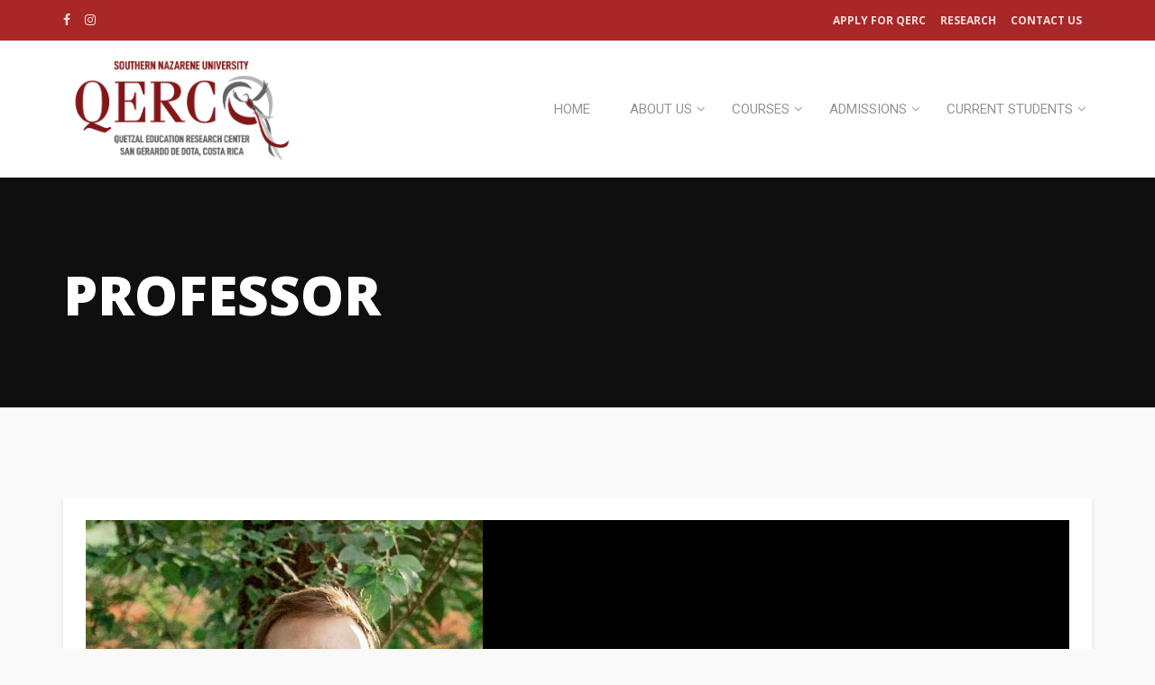

--- FILE ---
content_type: text/html; charset=UTF-8
request_url: http://qerc.snu.edu/profilecats/professor/
body_size: 29220
content:
<!DOCTYPE html>
<html lang="en-US">
<head>
  <meta charset="UTF-8">
  <meta name="viewport" content="width=device-width, initial-scale=1.0">
  <link rel="profile" href="http://gmpg.org/xfn/11">
  <link rel="pingback" href="http://qerc.snu.edu/xmlrpc.php">
  <title>Professor &#8211; Quetzal Education Research Center</title>
<meta name='robots' content='max-image-preview:large' />
<link rel='dns-prefetch' href='//fonts.googleapis.com' />
<link rel="alternate" type="application/rss+xml" title="Quetzal Education Research Center &raquo; Feed" href="http://qerc.snu.edu/feed/" />
<link rel="alternate" type="application/rss+xml" title="Quetzal Education Research Center &raquo; Comments Feed" href="http://qerc.snu.edu/comments/feed/" />
<link rel="alternate" type="application/rss+xml" title="Quetzal Education Research Center &raquo; Professor Profile Category Feed" href="http://qerc.snu.edu/profilecats/professor/feed/" />
<style id='wp-img-auto-sizes-contain-inline-css' type='text/css'>
img:is([sizes=auto i],[sizes^="auto," i]){contain-intrinsic-size:3000px 1500px}
/*# sourceURL=wp-img-auto-sizes-contain-inline-css */
</style>
<style id='wp-emoji-styles-inline-css' type='text/css'>

	img.wp-smiley, img.emoji {
		display: inline !important;
		border: none !important;
		box-shadow: none !important;
		height: 1em !important;
		width: 1em !important;
		margin: 0 0.07em !important;
		vertical-align: -0.1em !important;
		background: none !important;
		padding: 0 !important;
	}
/*# sourceURL=wp-emoji-styles-inline-css */
</style>
<style id='wp-block-library-inline-css' type='text/css'>
:root{--wp-block-synced-color:#7a00df;--wp-block-synced-color--rgb:122,0,223;--wp-bound-block-color:var(--wp-block-synced-color);--wp-editor-canvas-background:#ddd;--wp-admin-theme-color:#007cba;--wp-admin-theme-color--rgb:0,124,186;--wp-admin-theme-color-darker-10:#006ba1;--wp-admin-theme-color-darker-10--rgb:0,107,160.5;--wp-admin-theme-color-darker-20:#005a87;--wp-admin-theme-color-darker-20--rgb:0,90,135;--wp-admin-border-width-focus:2px}@media (min-resolution:192dpi){:root{--wp-admin-border-width-focus:1.5px}}.wp-element-button{cursor:pointer}:root .has-very-light-gray-background-color{background-color:#eee}:root .has-very-dark-gray-background-color{background-color:#313131}:root .has-very-light-gray-color{color:#eee}:root .has-very-dark-gray-color{color:#313131}:root .has-vivid-green-cyan-to-vivid-cyan-blue-gradient-background{background:linear-gradient(135deg,#00d084,#0693e3)}:root .has-purple-crush-gradient-background{background:linear-gradient(135deg,#34e2e4,#4721fb 50%,#ab1dfe)}:root .has-hazy-dawn-gradient-background{background:linear-gradient(135deg,#faaca8,#dad0ec)}:root .has-subdued-olive-gradient-background{background:linear-gradient(135deg,#fafae1,#67a671)}:root .has-atomic-cream-gradient-background{background:linear-gradient(135deg,#fdd79a,#004a59)}:root .has-nightshade-gradient-background{background:linear-gradient(135deg,#330968,#31cdcf)}:root .has-midnight-gradient-background{background:linear-gradient(135deg,#020381,#2874fc)}:root{--wp--preset--font-size--normal:16px;--wp--preset--font-size--huge:42px}.has-regular-font-size{font-size:1em}.has-larger-font-size{font-size:2.625em}.has-normal-font-size{font-size:var(--wp--preset--font-size--normal)}.has-huge-font-size{font-size:var(--wp--preset--font-size--huge)}.has-text-align-center{text-align:center}.has-text-align-left{text-align:left}.has-text-align-right{text-align:right}.has-fit-text{white-space:nowrap!important}#end-resizable-editor-section{display:none}.aligncenter{clear:both}.items-justified-left{justify-content:flex-start}.items-justified-center{justify-content:center}.items-justified-right{justify-content:flex-end}.items-justified-space-between{justify-content:space-between}.screen-reader-text{border:0;clip-path:inset(50%);height:1px;margin:-1px;overflow:hidden;padding:0;position:absolute;width:1px;word-wrap:normal!important}.screen-reader-text:focus{background-color:#ddd;clip-path:none;color:#444;display:block;font-size:1em;height:auto;left:5px;line-height:normal;padding:15px 23px 14px;text-decoration:none;top:5px;width:auto;z-index:100000}html :where(.has-border-color){border-style:solid}html :where([style*=border-top-color]){border-top-style:solid}html :where([style*=border-right-color]){border-right-style:solid}html :where([style*=border-bottom-color]){border-bottom-style:solid}html :where([style*=border-left-color]){border-left-style:solid}html :where([style*=border-width]){border-style:solid}html :where([style*=border-top-width]){border-top-style:solid}html :where([style*=border-right-width]){border-right-style:solid}html :where([style*=border-bottom-width]){border-bottom-style:solid}html :where([style*=border-left-width]){border-left-style:solid}html :where(img[class*=wp-image-]){height:auto;max-width:100%}:where(figure){margin:0 0 1em}html :where(.is-position-sticky){--wp-admin--admin-bar--position-offset:var(--wp-admin--admin-bar--height,0px)}@media screen and (max-width:600px){html :where(.is-position-sticky){--wp-admin--admin-bar--position-offset:0px}}

/*# sourceURL=wp-block-library-inline-css */
</style><style id='global-styles-inline-css' type='text/css'>
:root{--wp--preset--aspect-ratio--square: 1;--wp--preset--aspect-ratio--4-3: 4/3;--wp--preset--aspect-ratio--3-4: 3/4;--wp--preset--aspect-ratio--3-2: 3/2;--wp--preset--aspect-ratio--2-3: 2/3;--wp--preset--aspect-ratio--16-9: 16/9;--wp--preset--aspect-ratio--9-16: 9/16;--wp--preset--color--black: #000000;--wp--preset--color--cyan-bluish-gray: #abb8c3;--wp--preset--color--white: #ffffff;--wp--preset--color--pale-pink: #f78da7;--wp--preset--color--vivid-red: #cf2e2e;--wp--preset--color--luminous-vivid-orange: #ff6900;--wp--preset--color--luminous-vivid-amber: #fcb900;--wp--preset--color--light-green-cyan: #7bdcb5;--wp--preset--color--vivid-green-cyan: #00d084;--wp--preset--color--pale-cyan-blue: #8ed1fc;--wp--preset--color--vivid-cyan-blue: #0693e3;--wp--preset--color--vivid-purple: #9b51e0;--wp--preset--gradient--vivid-cyan-blue-to-vivid-purple: linear-gradient(135deg,rgb(6,147,227) 0%,rgb(155,81,224) 100%);--wp--preset--gradient--light-green-cyan-to-vivid-green-cyan: linear-gradient(135deg,rgb(122,220,180) 0%,rgb(0,208,130) 100%);--wp--preset--gradient--luminous-vivid-amber-to-luminous-vivid-orange: linear-gradient(135deg,rgb(252,185,0) 0%,rgb(255,105,0) 100%);--wp--preset--gradient--luminous-vivid-orange-to-vivid-red: linear-gradient(135deg,rgb(255,105,0) 0%,rgb(207,46,46) 100%);--wp--preset--gradient--very-light-gray-to-cyan-bluish-gray: linear-gradient(135deg,rgb(238,238,238) 0%,rgb(169,184,195) 100%);--wp--preset--gradient--cool-to-warm-spectrum: linear-gradient(135deg,rgb(74,234,220) 0%,rgb(151,120,209) 20%,rgb(207,42,186) 40%,rgb(238,44,130) 60%,rgb(251,105,98) 80%,rgb(254,248,76) 100%);--wp--preset--gradient--blush-light-purple: linear-gradient(135deg,rgb(255,206,236) 0%,rgb(152,150,240) 100%);--wp--preset--gradient--blush-bordeaux: linear-gradient(135deg,rgb(254,205,165) 0%,rgb(254,45,45) 50%,rgb(107,0,62) 100%);--wp--preset--gradient--luminous-dusk: linear-gradient(135deg,rgb(255,203,112) 0%,rgb(199,81,192) 50%,rgb(65,88,208) 100%);--wp--preset--gradient--pale-ocean: linear-gradient(135deg,rgb(255,245,203) 0%,rgb(182,227,212) 50%,rgb(51,167,181) 100%);--wp--preset--gradient--electric-grass: linear-gradient(135deg,rgb(202,248,128) 0%,rgb(113,206,126) 100%);--wp--preset--gradient--midnight: linear-gradient(135deg,rgb(2,3,129) 0%,rgb(40,116,252) 100%);--wp--preset--font-size--small: 13px;--wp--preset--font-size--medium: 20px;--wp--preset--font-size--large: 36px;--wp--preset--font-size--x-large: 42px;--wp--preset--spacing--20: 0.44rem;--wp--preset--spacing--30: 0.67rem;--wp--preset--spacing--40: 1rem;--wp--preset--spacing--50: 1.5rem;--wp--preset--spacing--60: 2.25rem;--wp--preset--spacing--70: 3.38rem;--wp--preset--spacing--80: 5.06rem;--wp--preset--shadow--natural: 6px 6px 9px rgba(0, 0, 0, 0.2);--wp--preset--shadow--deep: 12px 12px 50px rgba(0, 0, 0, 0.4);--wp--preset--shadow--sharp: 6px 6px 0px rgba(0, 0, 0, 0.2);--wp--preset--shadow--outlined: 6px 6px 0px -3px rgb(255, 255, 255), 6px 6px rgb(0, 0, 0);--wp--preset--shadow--crisp: 6px 6px 0px rgb(0, 0, 0);}:where(.is-layout-flex){gap: 0.5em;}:where(.is-layout-grid){gap: 0.5em;}body .is-layout-flex{display: flex;}.is-layout-flex{flex-wrap: wrap;align-items: center;}.is-layout-flex > :is(*, div){margin: 0;}body .is-layout-grid{display: grid;}.is-layout-grid > :is(*, div){margin: 0;}:where(.wp-block-columns.is-layout-flex){gap: 2em;}:where(.wp-block-columns.is-layout-grid){gap: 2em;}:where(.wp-block-post-template.is-layout-flex){gap: 1.25em;}:where(.wp-block-post-template.is-layout-grid){gap: 1.25em;}.has-black-color{color: var(--wp--preset--color--black) !important;}.has-cyan-bluish-gray-color{color: var(--wp--preset--color--cyan-bluish-gray) !important;}.has-white-color{color: var(--wp--preset--color--white) !important;}.has-pale-pink-color{color: var(--wp--preset--color--pale-pink) !important;}.has-vivid-red-color{color: var(--wp--preset--color--vivid-red) !important;}.has-luminous-vivid-orange-color{color: var(--wp--preset--color--luminous-vivid-orange) !important;}.has-luminous-vivid-amber-color{color: var(--wp--preset--color--luminous-vivid-amber) !important;}.has-light-green-cyan-color{color: var(--wp--preset--color--light-green-cyan) !important;}.has-vivid-green-cyan-color{color: var(--wp--preset--color--vivid-green-cyan) !important;}.has-pale-cyan-blue-color{color: var(--wp--preset--color--pale-cyan-blue) !important;}.has-vivid-cyan-blue-color{color: var(--wp--preset--color--vivid-cyan-blue) !important;}.has-vivid-purple-color{color: var(--wp--preset--color--vivid-purple) !important;}.has-black-background-color{background-color: var(--wp--preset--color--black) !important;}.has-cyan-bluish-gray-background-color{background-color: var(--wp--preset--color--cyan-bluish-gray) !important;}.has-white-background-color{background-color: var(--wp--preset--color--white) !important;}.has-pale-pink-background-color{background-color: var(--wp--preset--color--pale-pink) !important;}.has-vivid-red-background-color{background-color: var(--wp--preset--color--vivid-red) !important;}.has-luminous-vivid-orange-background-color{background-color: var(--wp--preset--color--luminous-vivid-orange) !important;}.has-luminous-vivid-amber-background-color{background-color: var(--wp--preset--color--luminous-vivid-amber) !important;}.has-light-green-cyan-background-color{background-color: var(--wp--preset--color--light-green-cyan) !important;}.has-vivid-green-cyan-background-color{background-color: var(--wp--preset--color--vivid-green-cyan) !important;}.has-pale-cyan-blue-background-color{background-color: var(--wp--preset--color--pale-cyan-blue) !important;}.has-vivid-cyan-blue-background-color{background-color: var(--wp--preset--color--vivid-cyan-blue) !important;}.has-vivid-purple-background-color{background-color: var(--wp--preset--color--vivid-purple) !important;}.has-black-border-color{border-color: var(--wp--preset--color--black) !important;}.has-cyan-bluish-gray-border-color{border-color: var(--wp--preset--color--cyan-bluish-gray) !important;}.has-white-border-color{border-color: var(--wp--preset--color--white) !important;}.has-pale-pink-border-color{border-color: var(--wp--preset--color--pale-pink) !important;}.has-vivid-red-border-color{border-color: var(--wp--preset--color--vivid-red) !important;}.has-luminous-vivid-orange-border-color{border-color: var(--wp--preset--color--luminous-vivid-orange) !important;}.has-luminous-vivid-amber-border-color{border-color: var(--wp--preset--color--luminous-vivid-amber) !important;}.has-light-green-cyan-border-color{border-color: var(--wp--preset--color--light-green-cyan) !important;}.has-vivid-green-cyan-border-color{border-color: var(--wp--preset--color--vivid-green-cyan) !important;}.has-pale-cyan-blue-border-color{border-color: var(--wp--preset--color--pale-cyan-blue) !important;}.has-vivid-cyan-blue-border-color{border-color: var(--wp--preset--color--vivid-cyan-blue) !important;}.has-vivid-purple-border-color{border-color: var(--wp--preset--color--vivid-purple) !important;}.has-vivid-cyan-blue-to-vivid-purple-gradient-background{background: var(--wp--preset--gradient--vivid-cyan-blue-to-vivid-purple) !important;}.has-light-green-cyan-to-vivid-green-cyan-gradient-background{background: var(--wp--preset--gradient--light-green-cyan-to-vivid-green-cyan) !important;}.has-luminous-vivid-amber-to-luminous-vivid-orange-gradient-background{background: var(--wp--preset--gradient--luminous-vivid-amber-to-luminous-vivid-orange) !important;}.has-luminous-vivid-orange-to-vivid-red-gradient-background{background: var(--wp--preset--gradient--luminous-vivid-orange-to-vivid-red) !important;}.has-very-light-gray-to-cyan-bluish-gray-gradient-background{background: var(--wp--preset--gradient--very-light-gray-to-cyan-bluish-gray) !important;}.has-cool-to-warm-spectrum-gradient-background{background: var(--wp--preset--gradient--cool-to-warm-spectrum) !important;}.has-blush-light-purple-gradient-background{background: var(--wp--preset--gradient--blush-light-purple) !important;}.has-blush-bordeaux-gradient-background{background: var(--wp--preset--gradient--blush-bordeaux) !important;}.has-luminous-dusk-gradient-background{background: var(--wp--preset--gradient--luminous-dusk) !important;}.has-pale-ocean-gradient-background{background: var(--wp--preset--gradient--pale-ocean) !important;}.has-electric-grass-gradient-background{background: var(--wp--preset--gradient--electric-grass) !important;}.has-midnight-gradient-background{background: var(--wp--preset--gradient--midnight) !important;}.has-small-font-size{font-size: var(--wp--preset--font-size--small) !important;}.has-medium-font-size{font-size: var(--wp--preset--font-size--medium) !important;}.has-large-font-size{font-size: var(--wp--preset--font-size--large) !important;}.has-x-large-font-size{font-size: var(--wp--preset--font-size--x-large) !important;}
/*# sourceURL=global-styles-inline-css */
</style>

<style id='classic-theme-styles-inline-css' type='text/css'>
/*! This file is auto-generated */
.wp-block-button__link{color:#fff;background-color:#32373c;border-radius:9999px;box-shadow:none;text-decoration:none;padding:calc(.667em + 2px) calc(1.333em + 2px);font-size:1.125em}.wp-block-file__button{background:#32373c;color:#fff;text-decoration:none}
/*# sourceURL=/wp-includes/css/classic-themes.min.css */
</style>
<link rel='stylesheet' id='contact-form-7-css' href='http://qerc.snu.edu/wp-content/plugins/contact-form-7/includes/css/styles.css?ver=6.1' type='text/css' media='all' />
<link rel='stylesheet' id='tm-google-font-css' href='//fonts.googleapis.com/css?family=Open+Sans%3A400%2C700%2C700%2C700%2C700%2C700%7CRoboto%3A400&#038;ver=6.9' type='text/css' media='all' />
<link rel='stylesheet' id='animate-css' href='http://qerc.snu.edu/wp-content/plugins/themeum-core/assets/css/animate.css?ver=6.9' type='text/css' media='all' />
<link rel='stylesheet' id='select2-css' href='http://qerc.snu.edu/wp-content/plugins/themeum-core/customizer/assets/select2/css/select2.min.css?ver=6.9' type='text/css' media='all' />
<link rel='stylesheet' id='magnific-popup-css' href='http://qerc.snu.edu/wp-content/plugins/themeum-core/assets/css/magnific-popup.css?ver=6.9' type='text/css' media='all' />
<link rel='stylesheet' id='owl-carousel-css' href='http://qerc.snu.edu/wp-content/plugins/themeum-core/assets/css/owl-carousel.css?ver=6.9' type='text/css' media='all' />
<link rel='stylesheet' id='themeum-core-css' href='http://qerc.snu.edu/wp-content/plugins/themeum-core/assets/css/themeum-core.css?ver=6.9' type='text/css' media='all' />
<link rel='stylesheet' id='themeum-tweet-css' href='http://qerc.snu.edu/wp-content/plugins/themeum-tweet/assets/css/themeum-tweet.css?ver=6.9' type='text/css' media='all' />
<link rel='stylesheet' id='wpeducon-font-css' href='https://fonts.googleapis.com/css?family=Open+Sans%3A300%2C400%2C600%2C700%2C800&#038;subset=latin' type='text/css' media='all' />
<link rel='stylesheet' id='buttons-css' href='http://qerc.snu.edu/wp-includes/css/buttons.min.css?ver=6.9' type='text/css' media='all' />
<link rel='stylesheet' id='dashicons-css' href='http://qerc.snu.edu/wp-includes/css/dashicons.min.css?ver=6.9' type='text/css' media='all' />
<link rel='stylesheet' id='mediaelement-css' href='http://qerc.snu.edu/wp-includes/js/mediaelement/mediaelementplayer-legacy.min.css?ver=4.2.17' type='text/css' media='all' />
<link rel='stylesheet' id='wp-mediaelement-css' href='http://qerc.snu.edu/wp-includes/js/mediaelement/wp-mediaelement.min.css?ver=6.9' type='text/css' media='all' />
<link rel='stylesheet' id='media-views-css' href='http://qerc.snu.edu/wp-includes/css/media-views.min.css?ver=6.9' type='text/css' media='all' />
<link rel='stylesheet' id='imgareaselect-css' href='http://qerc.snu.edu/wp-includes/js/imgareaselect/imgareaselect.css?ver=0.9.8' type='text/css' media='all' />
<link rel='stylesheet' id='bootstrap-css' href='http://qerc.snu.edu/wp-content/themes/wpeducon/css/bootstrap.min.css?ver=all' type='text/css' media='all' />
<link rel='stylesheet' id='font-awesome-css' href='http://qerc.snu.edu/wp-content/plugins/js_composer/assets/lib/bower/font-awesome/css/font-awesome.min.css?ver=5.4.5' type='text/css' media='all' />
<link rel='stylesheet' id='wpeducon-main-css' href='http://qerc.snu.edu/wp-content/themes/wpeducon/css/main.css?ver=all' type='text/css' media='all' />
<link rel='stylesheet' id='wpeducon-blog-detaills-css' href='http://qerc.snu.edu/wp-content/themes/wpeducon/css/blog-details.css?ver=all' type='text/css' media='all' />
<link rel='stylesheet' id='wpeducon-custom-css-css' href='http://qerc.snu.edu/wp-content/themes/wpeducon/css/custom-css.css?ver=all' type='text/css' media='all' />
<link rel='stylesheet' id='wpeducon-responsive-css' href='http://qerc.snu.edu/wp-content/themes/wpeducon/css/responsive.css?ver=all' type='text/css' media='all' />
<link rel='stylesheet' id='wpeducon-style-css' href='http://qerc.snu.edu/wp-content/themes/wpeducon/style.css?ver=6.9' type='text/css' media='all' />
<style id='wpeducon-style-inline-css' type='text/css'>
a,.bottom-widget .contact-info i, .themeum-topstories-item .entry-date, .shortcode-upcoming-event .upcoming-event-content i, .notice-list-meta-date, .package-sidebar a:hover, .themeum-notice-list .thm-notice-data .notice-list-title a:hover, .themeum-notice-list .thm-notice-data .notice-list-cats a:hover, .blog-post-meta li a:hover,
                    .adons-themeum-feature-course .owl-prev:hover, .adons-themeum-feature-course .owl-next:hover,
                    .themeum-latest-post.themeum-latest-post-v2 .themeum-latest-post-content .entry-title a:hover,.single-event-meta > li > i,
                    .themeum-topstories-item a, .widget ul li a:hover,.common-menu-wrap .sub-menu li.active > a,.entry-summary .post-meta-info-list-in a:hover{ color: #aa2727; }input:focus, textarea:focus, keygen:focus, select:focus, .mc4wp-form .mchimp-newsletter input[type=email]{ border-color: #aa2727; }.package-list-content .package-list-title a:hover, .themeum-latest-post-content .entry-title a:hover, .thm-tk-search .thm-tk-search-nav ul li a:hover, .thm-tk-search .thm-tk-search-nav ul li a.active i, .thm-tk-search .thm-tk-search-nav ul li a.active, .ui-datepicker .ui-datepicker-calendar td:hover a, .package-sidebar .need-help p i, .package-share li a:hover { color: #aa2727; }.single-event-content:hover .event-content-wrapper,.thm-tk-search .thm-tk-search-nav ul li a i:after, .select2-container--default .select2-results__option--highlighted[aria-selected] ,.select2-dropdown .select2-results .select2-results__options .select2-results__option:hover, .ui-slider .ui-slider-handle, .ui-datepicker .ui-datepicker-current-day a, .themeum-pagination ul li .page-numbers.current, .themeum-pagination ul li a:hover, .package-nav-tab.nav-tabs>li.active>a, .package-nav-tab.nav-tabs>li.active>a:focus, .package-nav-tab.nav-tabs>li.active>a:hover, .package-nav-tab.nav-tabs>li>a:hover,.latest-post-title,.title-leftborder:before, .addon-themeum-title .title-leftborder:before, .shortcode-upcoming-event .entry-date, .themeum-notice-list .notice-list-meta-date, .educon-blog-date, .entry-summary .wrap-btn-style .btn, .widget .tagcloud a, .single.single-post .post-navigation span>a, .comment-navigation .nav-previous a, .comment-navigation .nav-next a, .form-submit input[type=submit],.themeum-twitter .owl-dot.active>span,.contact-form-wrapper input[type="submit"], .conference-img a,
                        .entry-summary input[type=submit]{ background: #aa2727; }.btn.btn-slider:hover, .btn.btn-slider:focus { background-color: #aa2727; border-color: #aa2727; }.adons-themeum-feature-course .owl-prev:hover, .adons-themeum-feature-course .owl-next:hover{ border-color: #aa2727; }a:hover, .widget.widget_rss ul li a{ color: #aa2727; }.error-page-inner a.btn.btn-primary.btn-lg:hover,.btn.btn-primary:hover,input[type=button]:hover,
                    .widget.widget_search #searchform .btn-search:hover, .themeum-notice-list:hover .notice-list-meta-date, .entry-summary .wrap-btn-style .btn:hover, .entry-summary .wrap-btn-style .btn:focus, .widget .tagcloud a:hover, .single.single-post .post-navigation span>a:hover, .single.single-post .post-navigation span>a:focus, .comment-navigation .nav-previous:hover a, .comment-navigation .nav-next a:hover, .form-submit input[type=submit]:hover,.contact-form-wrapper input[type="submit"]:hover,.educon-block{ background-color: #aa2727; }.woocommerce a.button:hover, .single.single-post .post-navigation span>a:hover, .single.single-post .post-navigation span>a:focus, .comment-navigation .nav-previous:hover a, .comment-navigation .nav-next a:hover{ border-color: #aa2727; }body{font-size:16px;font-family:Open Sans;font-weight: 400;line-height: 28px;color: #959595;}.common-menu-wrap .nav>li>a{font-size:15px;font-family:Roboto;font-weight: 400;line-height: 24px;}h1{font-size:46px;font-family:Open Sans;font-weight: 700;line-height: 24px;color: #777;}h2{font-size:36px;font-family:Open Sans;font-weight: 700;line-height: 24px;color: #777;}h3{font-size:26px;font-family:Open Sans;font-weight: 700;line-height: 24px;color: #777;}h4{font-size:18px;font-family:Open Sans;font-weight: 700;line-height: 24px;color: #777;}h5{font-size:16px;font-family:Open Sans;font-weight: 700;line-height: 24px;color: #777;}.site-header.sticky{ position:fixed;top:0;left:auto; z-index:1000;margin:0 auto 30px; width:100%; background-color:rgba(0,0,0,0.3);}.site-header.sticky.header-transparent .main-menu-wrap{ margin-top: 0;}.site-header.sticky.common-menu-wrap .nav>li>a{ color: #9d9d9d;}.site-header.sticky{ background-color: #fff;}.site-header{ padding-top: 0px; }.site-header{ padding-bottom: 0px; }body{ background-color: #f9f9f9; }.topbar{ background-color: #aa2727; }.site-header{ background-color: #ffffff; }.mc4wp-form-fields input[type=submit], .common-menu-wrap .nav>li.online-booking-button a, .error-page-inner a.btn.btn-primary.btn-lg,.btn.btn-primary, .package-list-button{ background-color: #aa2727; border-color: #aa2727; color: #fff !important; }.mc4wp-form-fields input[type=submit]:hover, .common-menu-wrap .nav>li.online-booking-button a:hover, .error-page-inner a.btn.btn-primary.btn-lg:hover,.btn.btn-primary:hover, .package-list-button:hover,.btn.btn-transparent:hover{ background-color: #aa2727; border-color: #aa2727; color: #fff !important; }.common-menu-wrap .nav>li.menu-item-has-children:after, .header-borderimage .common-menu-wrap .nav>li.menu-item-has-children:after, .common-menu-wrap .nav>li>a, .header-borderimage .common-menu-wrap .nav>li>a{ color: #959595; }.common-menu-wrap .nav>li:hover>a, .common-menu-wrap .nav>li:hover>a:after, .common-menu-wrap .nav>li.active>a:after, .common-menu-wrap .nav>li.active>a, .common-menu-wrap .nav>li.current-menu-ancestor > a, .common-menu-wrap .nav>li.current-menu-ancestor > a:after{ color: #aa2727; }.common-menu-wrap .nav>li>a:before{ background-color: #aa2727; }.footer-wrap{ background-color: #1b1d26; padding-top: 26px; padding-bottom: 26px; }.footer-wrap{ color: #fff; }.footer-wrap a{ color: #aa2727; }.footer-wrap a:hover{ color: #aa2727; }.footer-wrap .social-share li a{ color: #fff; }.footer-wrap .social-share li a:hover{ color: #00aeef; }.bottom{ background-color: #20232e; }.bottom{ border-top-color: #20232e; padding-top: 85px; padding-bottom: 85px; }.bottom, .bottom-widget .contact-info p{ color: #959595; }.bottom-widget .widget-title{ color: #ffffff; }.bottom a, .widget ul li a{ color: #959595; }.bottom a:hover{ color: #aa2727; }.common-menu-wrap .nav>li ul{ background-color: #f5f5f5; }.common-menu-wrap .nav>li>ul li a{ color: #545454; border-color: #eaeaea; }.common-menu-wrap .nav>li>.megamenu-container > ul li a, .common-menu-wrap .nav>li>ul li a, .common-menu-wrap .nav>li ul div.custom-output{ color: #545454; }.common-menu-wrap .nav>li>ul li a:hover{ color: #aa2727; background-color: #fbfbfc; }.common-menu-wrap .nav>li>.megamenu-container > ul li a:hover, .common-menu-wrap .nav>li>ul li a:hover, .common-menu-wrap .nav>li>.megamenu-container > ul li.active > a, .common-menu-wrap .megamenu li.active > a{ color: #aa2727; }.common-menu-wrap .nav>li > ul::after{ border-color: transparent transparent #fff transparent; }.subtitle-cover h2{font-size:60px;color:#fff;}.page-subleading{font-size:18px;color:#fff;}.subtitle-cover{padding:100px 0 95px; margin-bottom: 100px;}body.error404,body.page-template-404{
            width: 100%;
            height: 100%;
            min-height: 100%;
            background: #333 url() no-repeat 100% 0;
        }.full-width-events .col-md-3 .entry-date-overlayer{ background-color:#aa2727; }.full-width-events:hover .col-md-3 .entry-date-overlayer{ background-color:#000; }.topbar a:hover{ color:#fff; }
/*# sourceURL=wpeducon-style-inline-css */
</style>
<link rel='stylesheet' id='bsf-Defaults-css' href='http://qerc.snu.edu/wp-content/uploads/smile_fonts/Defaults/Defaults.css?ver=6.9' type='text/css' media='all' />
<script type="text/javascript" src="http://qerc.snu.edu/wp-includes/js/jquery/jquery.min.js?ver=3.7.1" id="jquery-core-js"></script>
<script type="text/javascript" src="http://qerc.snu.edu/wp-includes/js/jquery/jquery-migrate.min.js?ver=3.4.1" id="jquery-migrate-js"></script>
<script type="text/javascript" id="ajax-login-script-js-extra">
/* <![CDATA[ */
var ajax_login_object = {"ajaxurl":"https://qerc.snu.edu/wp-admin/admin-ajax.php","redirecturl":"http://qerc.snu.edu/","loadingmessage":"Sending user info, please wait..."};
//# sourceURL=ajax-login-script-js-extra
/* ]]> */
</script>
<script type="text/javascript" src="http://qerc.snu.edu/wp-content/plugins/themeum-core/lib/ajax-login-script.js?ver=6.9" id="ajax-login-script-js"></script>
<script type="text/javascript" src="http://qerc.snu.edu/wp-content/plugins/themeum-core/assets/js/jquery-ui.js?ver=6.9" id="jquery-datepicker-js"></script>
<script type="text/javascript" src="http://qerc.snu.edu/wp-includes/js/jquery/ui/core.min.js?ver=1.13.3" id="jquery-ui-core-js"></script>
<script type="text/javascript" src="http://qerc.snu.edu/wp-includes/js/jquery/ui/mouse.min.js?ver=1.13.3" id="jquery-ui-mouse-js"></script>
<script type="text/javascript" src="http://qerc.snu.edu/wp-includes/js/jquery/ui/slider.min.js?ver=1.13.3" id="jquery-ui-slider-js"></script>
<script type="text/javascript" src="http://qerc.snu.edu/wp-content/plugins/themeum-core/assets/js/wow.js?ver=6.9" id="wow-js"></script>
<script type="text/javascript" src="http://qerc.snu.edu/wp-content/plugins/themeum-core/customizer/assets/select2/js/select2.js?ver=6.9" id="select2-js"></script>
<script type="text/javascript" src="http://qerc.snu.edu/wp-includes/js/jquery/ui/datepicker.min.js?ver=1.13.3" id="jquery-ui-datepicker-js"></script>
<script type="text/javascript" id="jquery-ui-datepicker-js-after">
/* <![CDATA[ */
jQuery(function(jQuery){jQuery.datepicker.setDefaults({"closeText":"Close","currentText":"Today","monthNames":["January","February","March","April","May","June","July","August","September","October","November","December"],"monthNamesShort":["Jan","Feb","Mar","Apr","May","Jun","Jul","Aug","Sep","Oct","Nov","Dec"],"nextText":"Next","prevText":"Previous","dayNames":["Sunday","Monday","Tuesday","Wednesday","Thursday","Friday","Saturday"],"dayNamesShort":["Sun","Mon","Tue","Wed","Thu","Fri","Sat"],"dayNamesMin":["S","M","T","W","T","F","S"],"dateFormat":"MM d, yy","firstDay":0,"isRTL":false});});
//# sourceURL=jquery-ui-datepicker-js-after
/* ]]> */
</script>
<script type="text/javascript" src="http://qerc.snu.edu/wp-content/plugins/themeum-core/assets/js/jquery-ui-timepicker-addon.js?ver=6.9" id="timepicker-js"></script>
<script type="text/javascript" id="main-js-extra">
/* <![CDATA[ */
var thm_flight = {"ajax_url":"https://qerc.snu.edu/wp-admin/admin-ajax.php"};
//# sourceURL=main-js-extra
/* ]]> */
</script>
<script type="text/javascript" src="http://qerc.snu.edu/wp-content/plugins/themeum-core/assets/js/main.js?ver=6.9" id="main-js"></script>
<script type="text/javascript" src="http://qerc.snu.edu/wp-content/plugins/themeum-core/assets/js/owl-carousel-min.js?ver=6.9" id="owl-carousel-min-js"></script>
<script type="text/javascript" src="http://qerc.snu.edu/wp-content/plugins/themeum-core/assets/js/jquery.magnific-popup.min.js?ver=6.9" id="jquery.magnific-popup.min-js"></script>
<script type="text/javascript" src="http://qerc.snu.edu/wp-content/plugins/themeum-core/assets/js/jquery.countdown.min.js?ver=6.9" id="countdown-js"></script>
<script type="text/javascript" id="utils-js-extra">
/* <![CDATA[ */
var userSettings = {"url":"/","uid":"0","time":"1768979376","secure":""};
//# sourceURL=utils-js-extra
/* ]]> */
</script>
<script type="text/javascript" src="http://qerc.snu.edu/wp-includes/js/utils.min.js?ver=6.9" id="utils-js"></script>
<script type="text/javascript" src="http://qerc.snu.edu/wp-includes/js/plupload/moxie.min.js?ver=1.3.5.1" id="moxiejs-js"></script>
<script type="text/javascript" src="http://qerc.snu.edu/wp-includes/js/plupload/plupload.min.js?ver=2.1.9" id="plupload-js"></script>
<link rel="https://api.w.org/" href="http://qerc.snu.edu/wp-json/" /><link rel="EditURI" type="application/rsd+xml" title="RSD" href="https://qerc.snu.edu/xmlrpc.php?rsd" />
<meta name="generator" content="WordPress 6.9" />
<style type="text/css">.recentcomments a{display:inline !important;padding:0 !important;margin:0 !important;}</style><meta name="generator" content="Powered by WPBakery Page Builder - drag and drop page builder for WordPress."/>
<!--[if lte IE 9]><link rel="stylesheet" type="text/css" href="http://qerc.snu.edu/wp-content/plugins/js_composer/assets/css/vc_lte_ie9.min.css" media="screen"><![endif]--><link rel="icon" href="http://qerc.snu.edu/wp-content/uploads/2018/08/cropped-qerc-web-button-32x32.png" sizes="32x32" />
<link rel="icon" href="http://qerc.snu.edu/wp-content/uploads/2018/08/cropped-qerc-web-button-192x192.png" sizes="192x192" />
<link rel="apple-touch-icon" href="http://qerc.snu.edu/wp-content/uploads/2018/08/cropped-qerc-web-button-180x180.png" />
<meta name="msapplication-TileImage" content="http://qerc.snu.edu/wp-content/uploads/2018/08/cropped-qerc-web-button-270x270.png" />
<noscript><style type="text/css"> .wpb_animate_when_almost_visible { opacity: 1; }</style></noscript></head>

<body class="archive tax-profilecats term-professor term-76 wp-theme-wpeducon fullwidth-bg  wpb-js-composer js-comp-ver-5.4.5 vc_responsive">  
   
  <div id="page" class="hfeed site fullwidth">
 
<header class="thm-educon-header">
  <div class="topbar">
    <div class="container">
        <div class="row">
                            
                <div class="col-sm-5">
                
<div class="social-share">
    <ul>
                <li><a target="_blank" href="https://www.facebook.com/QERC.LLC"><i class="fa fa-facebook"></i></a></li>
           
            
                          
        <li><a target="_blank" href="https://instagram.com/qerc_snu"><i class="fa fa-instagram"></i></a></li>
                
                                                            </ul>
</div>   
                </div>
                
                <div class="col-sm-7 text-right">
                    <div class="topbar-menu">
                        <ul id="menu-top-menu" class="topnav"><li id="menu-item-4229" class="menu-item menu-item-type-post_type menu-item-object-page menu-item-4229"><a href="http://qerc.snu.edu/apply/">Apply for QERC</a></li>
<li id="menu-item-3536" class="menu-item menu-item-type-post_type menu-item-object-page menu-item-3536"><a href="http://qerc.snu.edu/research/">Research</a></li>
<li id="menu-item-4228" class="menu-item menu-item-type-post_type menu-item-object-page menu-item-4228"><a href="http://qerc.snu.edu/contact-us/">Contact Us</a></li>
</ul>                    </div>
                                    </div>

             

        </div>
    </div>
</div>
<!-- sign in form -->
<div id="sign-form">
     <div id="sign-in" class="modal fade">
        <div class="modal-dialog modal-md">
             <div class="modal-content">
                 <div class="modal-header">
                     <i class="fa fa-close close" data-dismiss="modal"></i>
                 </div>
                 <div class="modal-body text-center">
                     <h3 class="login-form-title">Welcome</h3>
                     <form id="login" action="login" method="post">
                        <div class="login-error alert alert-info" role="alert"></div>
                        <input type="text"  id="username" name="username" class="form-control" placeholder="User Name">
                        <input type="password" id="password" name="password" class="form-control" placeholder="Password">
                        <input type="submit" class="btn btn-primary btn-block submit_button"  value="Login" name="submit">
                        <a href="https://qerc.snu.edu/wp-login.php?action=lostpassword"><strong>Forgot password?</strong></a>
                        <p>Not a member? <a href="http://qerc.snu.edu/register-2/"><strong>Join today</strong></a></p>
                        <input type="hidden" id="security" name="security" value="8161187777" /><input type="hidden" name="_wp_http_referer" value="/profilecats/professor/" />                     </form>
                 </div>
             </div>
         </div> 
     </div>
</div> <!-- end sign-in form -->  <div id="masthead" class="site-header header sticky-enabled">
    <div class="container">
        <div class="row">
            <div class="main-menu-wrap clearfix">
                <div class="col-md-3 col-xs-6 common-menu">
                  <div class="themeum-navbar-header">
                    <div class="logo-wrapper">
                          <a class="themeum-navbar-brand" href="http://qerc.snu.edu">
                                                                              <img class="enter-logo img-responsive" src="http://qerc.snu.edu/wp-content/uploads/2019/04/image.png" alt="Logo" title="Logo">
                                                                       </a>
                      </div>     
                  </div><!--/#themeum-navbar-header-->   
                </div><!--/.col-sm-2-->

                <button type="button" class="navbar-toggle col-md-6 col-xs-6" data-toggle="collapse" data-target=".navbar-collapse">
                  <i class="fa fa-bars"></i>
                </button>   

                
                <div class="col-md-9 common-menu text-right hidden-xs hidden-sm">
                                      <div id="main-menu" class="common-menu-wrap">
                        <ul id="menu-main-menu" class="nav"><li class=" menu-item menu-item-type-post_type menu-item-object-page menu-item-home has-menu-child"><a href="http://qerc.snu.edu/">Home</a></li>
<li class=" menu-item menu-item-type-custom menu-item-object-custom menu-item-has-children has-menu-child"><a href="#">About Us</a>
<ul role="menu" class="sub-menu">
	<li class=" menu-item menu-item-type-post_type menu-item-object-page has-menu-child"><a href="http://qerc.snu.edu/about-us/">About Us</a></li>
	<li class=" menu-item menu-item-type-custom menu-item-object-custom menu-item-has-children has-menu-child"><a href="#">Facilities</a>
	<ul role="menu" class="sub-menu">
		<li class=" menu-item menu-item-type-post_type menu-item-object-page has-menu-child"><a href="http://qerc.snu.edu/leo-and-zana-finkenbinder-hall/">Leo and Zana Finkenbinder Hall</a></li>
		<li class=" menu-item menu-item-type-post_type menu-item-object-page has-menu-child"><a href="http://qerc.snu.edu/quanstrom-house/">Quanstrom House</a></li>
</ul></li>
	<li class=" menu-item menu-item-type-custom menu-item-object-custom has-menu-child"><a href="http://qerc.snu.edu/leadership/">Our Leadership</a></li>
	<li class=" menu-item menu-item-type-post_type menu-item-object-page has-menu-child"><a href="http://qerc.snu.edu/our-history/">Our History</a></li>
	<li class=" menu-item menu-item-type-post_type menu-item-object-page has-menu-child"><a href="http://qerc.snu.edu/alumni/">Our Alumni</a></li>
	<li class=" menu-item menu-item-type-post_type menu-item-object-page has-menu-child"><a href="http://qerc.snu.edu/contact-us/">Contact Us</a></li>
</ul></li>
<li class=" menu-item menu-item-type-post_type menu-item-object-page menu-item-has-children has-menu-child"><a href="http://qerc.snu.edu/courses/">Courses</a>
<ul role="menu" class="sub-menu">
	<li class=" menu-item menu-item-type-post_type menu-item-object-course has-menu-child"><a href="http://qerc.snu.edu/course/central-american-history-and-culture/">Central American History and Culture</a></li>
	<li class=" menu-item menu-item-type-custom menu-item-object-custom has-menu-child"><a href="http://qerc.snu.edu/course/biblical-theology-and-global-stewardship/">Global Theology and Global Stewardship</a></li>
	<li class=" menu-item menu-item-type-custom menu-item-object-custom has-menu-child"><a href="http://qerc.snu.edu/course/tropical-ecology-sustainability/">Tropical Ecology and Sustainability</a></li>
	<li class=" menu-item menu-item-type-custom menu-item-object-custom has-menu-child"><a href="http://qerc.snu.edu/course/tropical-field-research/">Tropical Field Research</a></li>
	<li class=" menu-item menu-item-type-custom menu-item-object-custom has-menu-child"><a href="http://qerc.snu.edu/course/tropical-medicine/">Tropical Medicine</a></li>
</ul></li>
<li class=" menu-item menu-item-type-custom menu-item-object-custom menu-item-has-children has-menu-child"><a href="#">Admissions</a>
<ul role="menu" class="sub-menu">
	<li class=" menu-item menu-item-type-post_type menu-item-object-page has-menu-child"><a href="http://qerc.snu.edu/apply/">Apply for QERC</a></li>
	<li class=" menu-item menu-item-type-post_type menu-item-object-page has-menu-child"><a href="http://qerc.snu.edu/tuition/">Tuition</a></li>
</ul></li>
<li class=" menu-item menu-item-type-custom menu-item-object-custom menu-item-has-children has-menu-child"><a href="#">Current Students</a>
<ul role="menu" class="sub-menu">
	<li class=" menu-item menu-item-type-post_type menu-item-object-page has-menu-child"><a href="http://qerc.snu.edu/pre-departure-preparation/">Pre-Departure Preparation</a></li>
	<li class=" menu-item menu-item-type-post_type menu-item-object-page has-menu-child"><a href="http://qerc.snu.edu/packing-your-bags/">Packing Your Bags</a></li>
	<li class=" menu-item menu-item-type-post_type menu-item-object-page has-menu-child"><a href="http://qerc.snu.edu/academic-calendar/">Academic Calendar</a></li>
	<li class=" menu-item menu-item-type-post_type menu-item-object-page has-menu-child"><a href="http://qerc.snu.edu/semester-handbook/">Semester Handbook</a></li>
</ul></li>
</ul>      
                    </div><!--/#main-menu-->
                                                    </div><!--/.col-sm-9--> 
                
                <div id="mobile-menu" class="visible-xs visible-sm">
                  <div class="collapse navbar-collapse">
                      <ul id="menu-main-menu-1" class="nav navbar-nav"><li id="menu-item-3553" class="menu-item menu-item-type-post_type menu-item-object-page menu-item-home menu-item-3553"><a title="Home" href="http://qerc.snu.edu/">Home</a></li>
<li id="menu-item-3475" class="menu-item menu-item-type-custom menu-item-object-custom menu-item-has-children menu-item-3475"><a title="About Us" href="#">About Us</a>
                <span class="menu-toggler collapsed" data-toggle="collapse" data-target=".collapse-3475">
                <i class="fa fa-angle-right"></i>
                </span>
<ul role="menu" class="collapse collapse-3475 ">
	<li id="menu-item-3528" class="menu-item menu-item-type-post_type menu-item-object-page menu-item-3528"><a title="About Us" href="http://qerc.snu.edu/about-us/">About Us</a></li>
	<li id="menu-item-3488" class="menu-item menu-item-type-custom menu-item-object-custom menu-item-has-children menu-item-3488 dropdown "><a title="Facilities" href="#">Facilities</a>
                <span class="menu-toggler collapsed" data-toggle="collapse" data-target=".collapse-3488">
                <i class="fa fa-angle-right"></i>
                </span>
	<ul role="menu" class="collapse collapse-3488 ">
		<li id="menu-item-3956" class="menu-item menu-item-type-post_type menu-item-object-page menu-item-3956"><a title="Leo and Zana Finkenbinder Hall" href="http://qerc.snu.edu/leo-and-zana-finkenbinder-hall/">Leo and Zana Finkenbinder Hall</a></li>
		<li id="menu-item-3955" class="menu-item menu-item-type-post_type menu-item-object-page menu-item-3955"><a title="Quanstrom House" href="http://qerc.snu.edu/quanstrom-house/">Quanstrom House</a></li>
	</ul>
</li>
	<li id="menu-item-3489" class="menu-item menu-item-type-custom menu-item-object-custom menu-item-3489"><a title="Our Leadership" href="http://qerc.snu.edu/leadership/">Our Leadership</a></li>
	<li id="menu-item-4156" class="menu-item menu-item-type-post_type menu-item-object-page menu-item-4156"><a title="Our History" href="http://qerc.snu.edu/our-history/">Our History</a></li>
	<li id="menu-item-3646" class="menu-item menu-item-type-post_type menu-item-object-page menu-item-3646"><a title="Our Alumni" href="http://qerc.snu.edu/alumni/">Our Alumni</a></li>
	<li id="menu-item-3523" class="menu-item menu-item-type-post_type menu-item-object-page menu-item-3523"><a title="Contact Us" href="http://qerc.snu.edu/contact-us/">Contact Us</a></li>
</ul>
</li>
<li id="menu-item-3549" class="menu-item menu-item-type-post_type menu-item-object-page menu-item-has-children menu-item-3549"><a title="Courses" href="http://qerc.snu.edu/courses/">Courses</a>
                <span class="menu-toggler collapsed" data-toggle="collapse" data-target=".collapse-3549">
                <i class="fa fa-angle-right"></i>
                </span>
<ul role="menu" class="collapse collapse-3549 ">
	<li id="menu-item-3510" class="menu-item menu-item-type-post_type menu-item-object-course menu-item-3510"><a title="Central American History and Culture" href="http://qerc.snu.edu/course/central-american-history-and-culture/">Central American History and Culture</a></li>
	<li id="menu-item-3498" class="menu-item menu-item-type-custom menu-item-object-custom menu-item-3498"><a title="Global Theology and Global Stewardship" href="http://qerc.snu.edu/course/biblical-theology-and-global-stewardship/">Global Theology and Global Stewardship</a></li>
	<li id="menu-item-3497" class="menu-item menu-item-type-custom menu-item-object-custom menu-item-3497"><a title="Tropical Ecology and Sustainability" href="http://qerc.snu.edu/course/tropical-ecology-sustainability/">Tropical Ecology and Sustainability</a></li>
	<li id="menu-item-3704" class="menu-item menu-item-type-custom menu-item-object-custom menu-item-3704"><a title="Tropical Field Research" href="http://qerc.snu.edu/course/tropical-field-research/">Tropical Field Research</a></li>
	<li id="menu-item-3703" class="menu-item menu-item-type-custom menu-item-object-custom menu-item-3703"><a title="Tropical Medicine" href="http://qerc.snu.edu/course/tropical-medicine/">Tropical Medicine</a></li>
</ul>
</li>
<li id="menu-item-3493" class="menu-item menu-item-type-custom menu-item-object-custom menu-item-has-children menu-item-3493"><a title="Admissions" href="#">Admissions</a>
                <span class="menu-toggler collapsed" data-toggle="collapse" data-target=".collapse-3493">
                <i class="fa fa-angle-right"></i>
                </span>
<ul role="menu" class="collapse collapse-3493 ">
	<li id="menu-item-3561" class="menu-item menu-item-type-post_type menu-item-object-page menu-item-3561"><a title="Apply for QERC" href="http://qerc.snu.edu/apply/">Apply for QERC</a></li>
	<li id="menu-item-3562" class="menu-item menu-item-type-post_type menu-item-object-page menu-item-3562"><a title="Tuition" href="http://qerc.snu.edu/tuition/">Tuition</a></li>
</ul>
</li>
<li id="menu-item-3495" class="menu-item menu-item-type-custom menu-item-object-custom menu-item-has-children menu-item-3495"><a title="Current Students" href="#">Current Students</a>
                <span class="menu-toggler collapsed" data-toggle="collapse" data-target=".collapse-3495">
                <i class="fa fa-angle-right"></i>
                </span>
<ul role="menu" class="collapse collapse-3495 ">
	<li id="menu-item-4067" class="menu-item menu-item-type-post_type menu-item-object-page menu-item-4067"><a title="Pre-Departure Preparation" href="http://qerc.snu.edu/pre-departure-preparation/">Pre-Departure Preparation</a></li>
	<li id="menu-item-4066" class="menu-item menu-item-type-post_type menu-item-object-page menu-item-4066"><a title="Packing Your Bags" href="http://qerc.snu.edu/packing-your-bags/">Packing Your Bags</a></li>
	<li id="menu-item-3983" class="menu-item menu-item-type-post_type menu-item-object-page menu-item-3983"><a title="Academic Calendar" href="http://qerc.snu.edu/academic-calendar/">Academic Calendar</a></li>
	<li id="menu-item-4193" class="menu-item menu-item-type-post_type menu-item-object-page menu-item-4193"><a title="Semester Handbook" href="http://qerc.snu.edu/semester-handbook/">Semester Handbook</a></li>
</ul>
</li>
</ul>                    </div>
                </div><!--/.#mobile-menu-->
            </div><!--/.main-menu-wrap-->     
        </div><!--/.row--> 
    </div><!--/.container--> 
  </div><!--/.site-header header--> 
</header><!--/.header-->


    
<section id="main">

   


<div class="subtitle-cover sub-title" style="background-image:url(http://demo.themeum.com/wordpress/educon/wp-content/uploads/2017/02/edu-banner4.jpg);background-size: cover;background-position: 50% 50%;">
    <div class="container">
        <div class="row">
            <div class="text-left col-md-8">

                    <h2 class="page-leading">Professor</h2>                            </div>
        </div>
    </div>
</div><!--/.sub-title-->
    <div class="container">
        <div id="content" class="site-content" role="main">
		
			                    <div class="row">
                                        <div class="col-md-12">
                            <article id="post-4480" class="post-4480 profile type-profile status-publish has-post-thumbnail hentry profilecats-professor profilefaculty-biological-sciences profiletag-camera-traps profiletag-climate-monitoring profiletag-ecology profiletag-mammalogy profiletag-statistics">

            <div class="blog-details-img">
                            <a href="http://qerc.snu.edu/profile/daniel-rocha/">
                    <img width="440" height="440" src="http://qerc.snu.edu/wp-content/uploads/2022/01/ProfilePhoto_DanielRocha.jpg" class="img-responsive wp-post-image" alt="Rocha" decoding="async" fetchpriority="high" srcset="http://qerc.snu.edu/wp-content/uploads/2022/01/ProfilePhoto_DanielRocha.jpg 440w, http://qerc.snu.edu/wp-content/uploads/2022/01/ProfilePhoto_DanielRocha-300x300.jpg 300w, http://qerc.snu.edu/wp-content/uploads/2022/01/ProfilePhoto_DanielRocha-150x150.jpg 150w" sizes="(max-width: 440px) 100vw, 440px" />                </a>            
                    </div>
        <!-- image Thumbnail -->
    
    
    <div class="entry-blog">
                    <!-- Blog date -->
    <div class="educon-blog-date">
                06 <span>Jan 2022</span>
    </div>
 
<!-- end date -->

<!-- Blog author & comments -->
    <ul class="blog-post-meta"> 
                    <li class="meta-date">
            
                <span class="img-author"><i class="fa fa-user" aria-hidden="true"></i></span>
                                    <a href="http://qerc.snu.edu/author/mcalloway/">McCall Calloway</a>
                            </li>
                
                    <li><i class="fa fa-eraser" aria-hidden="true"></i> </li>
        
        <!-- Comments section -->
                             
        <!-- comments section end -->
    </ul>



<!-- Blog Title -->
<div class="entry-header">
    <h2 class="entry-title blog-entry-title">
                <a href="http://qerc.snu.edu/profile/daniel-rocha/" rel="bookmark">Daniel Rocha, Ph.D.</a>
                    </h2> <!-- //.entry-title --> 
</div>
<!-- Blog title End --> 
 
                <!-- Single Page content -->
<div class="entry-summary clearfix">
    Biography Daniel Rocha, Ph.D. is fascinated by the exuberant biodiversity in tropical areas and has a passion to conduct research at poorly <p class="wrap-btn-style"><a class="btn btn-style" href="http://qerc.snu.edu/profile/daniel-rocha/">Read More</a></p>    
    


</div> <!-- //.entry-summary -->

 
    </div> 

</article><!--/#post-->
                        </div>
                                    </div><!--/row-->
                                    <div class="row">
                                        <div class="col-md-12">
                            <article id="post-4377" class="post-4377 profile type-profile status-publish has-post-thumbnail hentry profilecats-director profilecats-professor profilefaculty-biological-sciences">

            <div class="blog-details-img">
                            <a href="http://qerc.snu.edu/profile/caio-franca-ph-d/">
                    <img width="747" height="750" src="http://qerc.snu.edu/wp-content/uploads/2019/10/Caio-747x750.png" class="img-responsive wp-post-image" alt="franca photo" decoding="async" srcset="http://qerc.snu.edu/wp-content/uploads/2019/10/Caio-747x750.png 747w, http://qerc.snu.edu/wp-content/uploads/2019/10/Caio-150x150.png 150w" sizes="(max-width: 747px) 100vw, 747px" />                </a>            
                    </div>
        <!-- image Thumbnail -->
    
    
    <div class="entry-blog">
                    <!-- Blog date -->
    <div class="educon-blog-date">
                24 <span>Oct 2019</span>
    </div>
 
<!-- end date -->

<!-- Blog author & comments -->
    <ul class="blog-post-meta"> 
                    <li class="meta-date">
            
                <span class="img-author"><i class="fa fa-user" aria-hidden="true"></i></span>
                                    <a href="http://qerc.snu.edu/author/bblowersdeleon/">Dennis Williams</a>
                            </li>
                
                    <li><i class="fa fa-eraser" aria-hidden="true"></i> </li>
        
        <!-- Comments section -->
                             
        <!-- comments section end -->
    </ul>



<!-- Blog Title -->
<div class="entry-header">
    <h2 class="entry-title blog-entry-title">
                <a href="http://qerc.snu.edu/profile/caio-franca-ph-d/" rel="bookmark">Caio França, Ph.D.</a>
                    </h2> <!-- //.entry-title --> 
</div>
<!-- Blog title End --> 
 
                <!-- Single Page content -->
<div class="entry-summary clearfix">
    Education Ph.D., Biochemistry, University of Oklahoma B.S., Biology, Oklahoma Baptist University B.S., Animal Science, Federal University of Rio <p class="wrap-btn-style"><a class="btn btn-style" href="http://qerc.snu.edu/profile/caio-franca-ph-d/">Read More</a></p>    
    


</div> <!-- //.entry-summary -->

 
    </div> 

</article><!--/#post-->
                        </div>
                                    </div><!--/row-->
                                    <div class="row">
                                        <div class="col-md-12">
                            <article id="post-4282" class="post-4282 profile type-profile status-publish has-post-thumbnail hentry profilecats-professor profilefaculty-theology">

            <div class="blog-details-img">
                            <a href="http://qerc.snu.edu/profile/lena-crouso-ph-d/">
                    <img width="1170" height="750" src="http://qerc.snu.edu/wp-content/uploads/2019/03/Lena-photo-1170x750.jpg" class="img-responsive wp-post-image" alt="lena crouso" decoding="async" />                </a>            
                    </div>
        <!-- image Thumbnail -->
    
    
    <div class="entry-blog">
                    <!-- Blog date -->
    <div class="educon-blog-date">
                28 <span>Mar 2019</span>
    </div>
 
<!-- end date -->

<!-- Blog author & comments -->
    <ul class="blog-post-meta"> 
                    <li class="meta-date">
            
                <span class="img-author"><i class="fa fa-user" aria-hidden="true"></i></span>
                                    <a href="http://qerc.snu.edu/author/mcalloway/">McCall Calloway</a>
                            </li>
                
                    <li><i class="fa fa-eraser" aria-hidden="true"></i> </li>
        
        <!-- Comments section -->
                             
        <!-- comments section end -->
    </ul>



<!-- Blog Title -->
<div class="entry-header">
    <h2 class="entry-title blog-entry-title">
                <a href="http://qerc.snu.edu/profile/lena-crouso-ph-d/" rel="bookmark">Lena Crouso, Ph.D.</a>
                    </h2> <!-- //.entry-title --> 
</div>
<!-- Blog title End --> 
 
                <!-- Single Page content -->
<div class="entry-summary clearfix">
    Biography The daughter of Indian Immigrants, Rev. Dr. Crouso spent her formative years growing up in India, and states that her journey from <p class="wrap-btn-style"><a class="btn btn-style" href="http://qerc.snu.edu/profile/lena-crouso-ph-d/">Read More</a></p>    
    


</div> <!-- //.entry-summary -->

 
    </div> 

</article><!--/#post-->
                        </div>
                                    </div><!--/row-->
                                    <div class="row">
                                        <div class="col-md-12">
                            <article id="post-2550" class="post-2550 profile type-profile status-publish has-post-thumbnail hentry profilecats-professor profilefaculty-biological-sciences profiletag-camera-traps profiletag-conservation-biology profiletag-mammalogy profiletag-science-and-faith">

            <div class="blog-details-img">
                            <a href="http://qerc.snu.edu/profile/mike-mooring/">
                    <img width="1170" height="750" src="http://qerc.snu.edu/wp-content/uploads/2017/09/Mooring-Headshot-2-CROP-1170x750.jpg" class="img-responsive wp-post-image" alt="mooring" decoding="async" loading="lazy" />                </a>            
                    </div>
        <!-- image Thumbnail -->
    
    
    <div class="entry-blog">
                    <!-- Blog date -->
    <div class="educon-blog-date">
                01 <span>Sep 2017</span>
    </div>
 
<!-- end date -->

<!-- Blog author & comments -->
    <ul class="blog-post-meta"> 
                    <li class="meta-date">
            
                <span class="img-author"><i class="fa fa-user" aria-hidden="true"></i></span>
                                      
                            </li>
                
                    <li><i class="fa fa-eraser" aria-hidden="true"></i> </li>
        
        <!-- Comments section -->
                             
        <!-- comments section end -->
    </ul>



<!-- Blog Title -->
<div class="entry-header">
    <h2 class="entry-title blog-entry-title">
                <a href="http://qerc.snu.edu/profile/mike-mooring/" rel="bookmark">Mike Mooring, Ph.D.</a>
                    </h2> <!-- //.entry-title --> 
</div>
<!-- Blog title End --> 
 
                <!-- Single Page content -->
<div class="entry-summary clearfix">
    Biography Dr. Mooring has been conducting behavioral ecology research since 1985, mounting field studies of African antelope, North American <p class="wrap-btn-style"><a class="btn btn-style" href="http://qerc.snu.edu/profile/mike-mooring/">Read More</a></p>    
    


</div> <!-- //.entry-summary -->

 
    </div> 

</article><!--/#post-->
                        </div>
                                    </div><!--/row-->
                                    <div class="row">
                                        <div class="col-md-12">
                            <article id="post-2555" class="post-2555 profile type-profile status-publish has-post-thumbnail hentry profilecats-director profilecats-professor profilefaculty-social-sciences profiletag-colonial-latin-america profiletag-history">

            <div class="blog-details-img">
                            <a href="http://qerc.snu.edu/profile/dennis-williams/">
                    <img width="1170" height="750" src="http://qerc.snu.edu/wp-content/uploads/2017/08/dennis-1170x750.jpg" class="img-responsive wp-post-image" alt="dennis williams" decoding="async" loading="lazy" />                </a>            
                    </div>
        <!-- image Thumbnail -->
    
    
    <div class="entry-blog">
                    <!-- Blog date -->
    <div class="educon-blog-date">
                19 <span>Aug 2017</span>
    </div>
 
<!-- end date -->

<!-- Blog author & comments -->
    <ul class="blog-post-meta"> 
                    <li class="meta-date">
            
                <span class="img-author"><i class="fa fa-user" aria-hidden="true"></i></span>
                                      
                            </li>
                
                    <li><i class="fa fa-eraser" aria-hidden="true"></i> </li>
        
        <!-- Comments section -->
                             
        <!-- comments section end -->
    </ul>



<!-- Blog Title -->
<div class="entry-header">
    <h2 class="entry-title blog-entry-title">
                <a href="http://qerc.snu.edu/profile/dennis-williams/" rel="bookmark">Dennis Williams, Ph.D.</a>
                    </h2> <!-- //.entry-title --> 
</div>
<!-- Blog title End --> 
 
                <!-- Single Page content -->
<div class="entry-summary clearfix">
    Biography Dennis Williams, Ph.D. teaches Applied Cultural Integration: Latin American Language, History and Culture at the Quetzal Education <p class="wrap-btn-style"><a class="btn btn-style" href="http://qerc.snu.edu/profile/dennis-williams/">Read More</a></p>    
    


</div> <!-- //.entry-summary -->

 
    </div> 

</article><!--/#post-->
                        </div>
                                    </div><!--/row-->
                                    <div class="row">
                                        <div class="col-md-12">
                            <article id="post-2556" class="post-2556 profile type-profile status-publish has-post-thumbnail hentry profilecats-professor profilefaculty-biological-sciences profiletag-ecology profiletag-entomology">

            <div class="blog-details-img">
                            <a href="http://qerc.snu.edu/profile/david-hoekman/">
                    <img width="851" height="750" src="http://qerc.snu.edu/wp-content/uploads/2017/03/17629851_10154218076082257_2448110292461140607_n-851x750.jpg" class="img-responsive wp-post-image" alt="" decoding="async" loading="lazy" />                </a>            
                    </div>
        <!-- image Thumbnail -->
    
    
    <div class="entry-blog">
                    <!-- Blog date -->
    <div class="educon-blog-date">
                17 <span>Mar 2017</span>
    </div>
 
<!-- end date -->

<!-- Blog author & comments -->
    <ul class="blog-post-meta"> 
                    <li class="meta-date">
            
                <span class="img-author"><i class="fa fa-user" aria-hidden="true"></i></span>
                                      
                            </li>
                
                    <li><i class="fa fa-eraser" aria-hidden="true"></i> </li>
        
        <!-- Comments section -->
                             
        <!-- comments section end -->
    </ul>



<!-- Blog Title -->
<div class="entry-header">
    <h2 class="entry-title blog-entry-title">
                <a href="http://qerc.snu.edu/profile/david-hoekman/" rel="bookmark">David Hoekman, Ph.D.</a>
                    </h2> <!-- //.entry-title --> 
</div>
<!-- Blog title End --> 
 
                <!-- Single Page content -->
<div class="entry-summary clearfix">
    Biography David Hoekman, Ph.D., studies arthropod food webs in aquatic and terrestrial systems and a teaches a range of field-based classes at <p class="wrap-btn-style"><a class="btn btn-style" href="http://qerc.snu.edu/profile/david-hoekman/">Read More</a></p>    
    


</div> <!-- //.entry-summary -->

 
    </div> 

</article><!--/#post-->
                        </div>
                                    </div><!--/row-->
                                    <div class="row">
                                        <div class="col-md-12">
                            <article id="post-2548" class="post-2548 profile type-profile status-publish has-post-thumbnail hentry profilecats-professor profilefaculty-biological-sciences profiletag-herpetofauna profiletag-herpetology profiletag-naked-canaries profiletag-thermal-ecology">

            <div class="blog-details-img">
                            <a href="http://qerc.snu.edu/profile/john-cossel/">
                    <img width="1170" height="750" src="http://qerc.snu.edu/wp-content/uploads/2017/09/Cossel-3-1170x750.jpg" class="img-responsive wp-post-image" alt="cossel" decoding="async" loading="lazy" />                </a>            
                    </div>
        <!-- image Thumbnail -->
    
    
    <div class="entry-blog">
                    <!-- Blog date -->
    <div class="educon-blog-date">
                17 <span>Mar 2017</span>
    </div>
 
<!-- end date -->

<!-- Blog author & comments -->
    <ul class="blog-post-meta"> 
                    <li class="meta-date">
            
                <span class="img-author"><i class="fa fa-user" aria-hidden="true"></i></span>
                                      
                            </li>
                
                    <li><i class="fa fa-eraser" aria-hidden="true"></i> </li>
        
        <!-- Comments section -->
                             
        <!-- comments section end -->
    </ul>



<!-- Blog Title -->
<div class="entry-header">
    <h2 class="entry-title blog-entry-title">
                <a href="http://qerc.snu.edu/profile/john-cossel/" rel="bookmark">John Cossel, D.A.</a>
                    </h2> <!-- //.entry-title --> 
</div>
<!-- Blog title End --> 
 
                <!-- Single Page content -->
<div class="entry-summary clearfix">
    Biography Dr. Cossel has had a lifelong interest in studying organisms in their natural environments and has always been drawn to the <p class="wrap-btn-style"><a class="btn btn-style" href="http://qerc.snu.edu/profile/john-cossel/">Read More</a></p>    
    


</div> <!-- //.entry-summary -->

 
    </div> 

</article><!--/#post-->
                        </div>
                                    </div><!--/row-->
                                    <div class="row">
                                        <div class="col-md-12">
                            <article id="post-2545" class="post-2545 profile type-profile status-publish has-post-thumbnail hentry profilecats-professor profilefaculty-social-sciences profilefaculty-theology profiletag-faith profiletag-global-stewardship profiletag-theology">

            <div class="blog-details-img">
                            <a href="http://qerc.snu.edu/profile/john-bechtold/">
                    <img width="623" height="623" src="http://qerc.snu.edu/wp-content/uploads/2017/09/a12weew.jpg" class="img-responsive wp-post-image" alt="Bechtold profile" decoding="async" loading="lazy" srcset="http://qerc.snu.edu/wp-content/uploads/2017/09/a12weew.jpg 623w, http://qerc.snu.edu/wp-content/uploads/2017/09/a12weew-150x150.jpg 150w, http://qerc.snu.edu/wp-content/uploads/2017/09/a12weew-300x300.jpg 300w" sizes="auto, (max-width: 623px) 100vw, 623px" />                </a>            
                    </div>
        <!-- image Thumbnail -->
    
    
    <div class="entry-blog">
                    <!-- Blog date -->
    <div class="educon-blog-date">
                17 <span>Mar 2017</span>
    </div>
 
<!-- end date -->

<!-- Blog author & comments -->
    <ul class="blog-post-meta"> 
                    <li class="meta-date">
            
                <span class="img-author"><i class="fa fa-user" aria-hidden="true"></i></span>
                                      
                            </li>
                
                    <li><i class="fa fa-eraser" aria-hidden="true"></i> </li>
        
        <!-- Comments section -->
                             
        <!-- comments section end -->
    </ul>



<!-- Blog Title -->
<div class="entry-header">
    <h2 class="entry-title blog-entry-title">
                <a href="http://qerc.snu.edu/profile/john-bechtold/" rel="bookmark">John Bechtold, Ph.D.</a>
                    </h2> <!-- //.entry-title --> 
</div>
<!-- Blog title End --> 
 
                <!-- Single Page content -->
<div class="entry-summary clearfix">
    Biography John holds a PhD in Theology, Philosophy, and Cultural Theory from the University of Denver/Iliff School of Theology Joint Doctoral <p class="wrap-btn-style"><a class="btn btn-style" href="http://qerc.snu.edu/profile/john-bechtold/">Read More</a></p>    
    


</div> <!-- //.entry-summary -->

 
    </div> 

</article><!--/#post-->
                        </div>
                                    </div><!--/row-->
                                    <div class="row">
                                        <div class="col-md-12">
                            <article id="post-2544" class="post-2544 profile type-profile status-publish has-post-thumbnail hentry profilecats-professor profilefaculty-biological-sciences profiletag-botany profiletag-climate-monitoring profiletag-plant-ecology">

            <div class="blog-details-img">
                            <a href="http://qerc.snu.edu/profile/bruce-hoagland/">
                    <img width="1170" height="750" src="http://qerc.snu.edu/wp-content/uploads/2017/09/Bruce-Hoagland-1170x750.jpg" class="img-responsive wp-post-image" alt="hoagland" decoding="async" loading="lazy" />                </a>            
                    </div>
        <!-- image Thumbnail -->
    
    
    <div class="entry-blog">
                    <!-- Blog date -->
    <div class="educon-blog-date">
                17 <span>Mar 2017</span>
    </div>
 
<!-- end date -->

<!-- Blog author & comments -->
    <ul class="blog-post-meta"> 
                    <li class="meta-date">
            
                <span class="img-author"><i class="fa fa-user" aria-hidden="true"></i></span>
                                      
                            </li>
                
                    <li><i class="fa fa-eraser" aria-hidden="true"></i> </li>
        
        <!-- Comments section -->
                             
        <!-- comments section end -->
    </ul>



<!-- Blog Title -->
<div class="entry-header">
    <h2 class="entry-title blog-entry-title">
                <a href="http://qerc.snu.edu/profile/bruce-hoagland/" rel="bookmark">Bruce Hoagland, Ph.D.</a>
                    </h2> <!-- //.entry-title --> 
</div>
<!-- Blog title End --> 
 
                <!-- Single Page content -->
<div class="entry-summary clearfix">
    Biography Dr. Hoagland teaches the Biogeography module of QERC&#8217;s Tropical Ecology and Sustainability Course, and also brings his expertise <p class="wrap-btn-style"><a class="btn btn-style" href="http://qerc.snu.edu/profile/bruce-hoagland/">Read More</a></p>    
    


</div> <!-- //.entry-summary -->

 
    </div> 

</article><!--/#post-->
                        </div>
                                    </div><!--/row-->
                                    <div class="row">
                                        <div class="col-md-12">
                            <article id="post-2543" class="post-2543 profile type-profile status-publish has-post-thumbnail hentry profilecats-professor profilefaculty-biological-sciences profiletag-biochemistry profiletag-microbiology">

            <div class="blog-details-img">
                            <a href="http://qerc.snu.edu/profile/dave-cummings/">
                    <img width="640" height="640" src="http://qerc.snu.edu/wp-content/uploads/2017/09/David-Cummings.jpg" class="img-responsive wp-post-image" alt="" decoding="async" loading="lazy" srcset="http://qerc.snu.edu/wp-content/uploads/2017/09/David-Cummings.jpg 640w, http://qerc.snu.edu/wp-content/uploads/2017/09/David-Cummings-150x150.jpg 150w, http://qerc.snu.edu/wp-content/uploads/2017/09/David-Cummings-300x300.jpg 300w" sizes="auto, (max-width: 640px) 100vw, 640px" />                </a>            
                    </div>
        <!-- image Thumbnail -->
    
    
    <div class="entry-blog">
                    <!-- Blog date -->
    <div class="educon-blog-date">
                17 <span>Mar 2017</span>
    </div>
 
<!-- end date -->

<!-- Blog author & comments -->
    <ul class="blog-post-meta"> 
                    <li class="meta-date">
            
                <span class="img-author"><i class="fa fa-user" aria-hidden="true"></i></span>
                                      
                            </li>
                
                    <li><i class="fa fa-eraser" aria-hidden="true"></i> </li>
        
        <!-- Comments section -->
                             
        <!-- comments section end -->
    </ul>



<!-- Blog Title -->
<div class="entry-header">
    <h2 class="entry-title blog-entry-title">
                <a href="http://qerc.snu.edu/profile/dave-cummings/" rel="bookmark">Dave Cummings, Ph.D.</a>
                    </h2> <!-- //.entry-title --> 
</div>
<!-- Blog title End --> 
 
                <!-- Single Page content -->
<div class="entry-summary clearfix">
    Biography Dr. David Cummings is a microbiologist with experience in microbial ecology, microbial physiology, and microbial genomics. At QERC, Dr. <p class="wrap-btn-style"><a class="btn btn-style" href="http://qerc.snu.edu/profile/dave-cummings/">Read More</a></p>    
    


</div> <!-- //.entry-summary -->

 
    </div> 

</article><!--/#post-->
                        </div>
                                    </div><!--/row-->
                       <div class="themeum-pagination"><ul class='page-numbers'>
	<li><span aria-current="page" class="page-numbers current">1</span></li>
	<li><a class="page-numbers" href="http://qerc.snu.edu/profilecats/professor/page/2/">2</a></li>
	<li><a class="next page-numbers" href="http://qerc.snu.edu/profilecats/professor/page/2/"><i class="fa fa-angle-right" aria-hidden="true"></i></a></li>
</ul>
</div>        </div> <!-- .site-content -->
    </div> <!-- .container -->
</section> 

<!-- start footer -->

            <div class="bottom">
            <div class="container">
                <div class="row clearfix">
                                            <div class="col-sm-6 col-md-3 bottom-widget"><div id="themeum_about_widget-1" class="widget widget_themeum_about_widget" ><h3 class="widget-title">About QERC</h3><div class="about-desc">200 Meters North of Hotel Savegre<br>
San Gerardo de Dota, Costa Rica<br>
+506-2740-1010<br>
qerc@snu.edu</div>	
			<ul class="themeum-about-info">
									<li><a class="facebook" href="http://@QERC.LLC" target="_blank"><i class="fa fa-facebook" aria-hidden="true"></i></a></li>
								

								

								

									

							

								

										

											

								

						
			</ul>

		</div></div><div class="col-sm-6 col-md-3 bottom-widget"><div id="text-3" class="widget widget_text" ><h3 class="widget-title">Newsletter</h3>			<div class="textwidget"><div class="footer-widgets-newsletter">
<p>Enter your email and we'll send you our newsletter.</p>
<script>(function() {
	window.mc4wp = window.mc4wp || {
		listeners: [],
		forms: {
			on: function(evt, cb) {
				window.mc4wp.listeners.push(
					{
						event   : evt,
						callback: cb
					}
				);
			}
		}
	}
})();
</script><!-- Mailchimp for WordPress v4.10.5 - https://wordpress.org/plugins/mailchimp-for-wp/ --><form id="mc4wp-form-1" class="mc4wp-form mc4wp-form-1603" method="post" data-id="1603" data-name="" ><div class="mc4wp-form-fields"><div class="mchimp-newsletter">
<p>
	<input type="email" name="EMAIL" placeholder="Your email address" required />
	<input type="submit" value="Sign up" />
</p>
</div></div><label style="display: none !important;">Leave this field empty if you're human: <input type="text" name="_mc4wp_honeypot" value="" tabindex="-1" autocomplete="off" /></label><input type="hidden" name="_mc4wp_timestamp" value="1768979376" /><input type="hidden" name="_mc4wp_form_id" value="1603" /><input type="hidden" name="_mc4wp_form_element_id" value="mc4wp-form-1" /><div class="mc4wp-response"></div></form><!-- / Mailchimp for WordPress Plugin -->
</div></div>
		</div></div>                                    </div>
            </div>
        </div><!--/#footer-->
    
    <footer id="footer" class="footer-wrap">
                    <div class="container">
                <div class="row">
                                            <div class="col-sm-12">
                            © Copyright 2019 - <a href="http://snu.edu">Southern Nazarene University</a>                        </div> <!-- end row -->
                                    </div> <!-- end row -->
            </div>  <!-- end container -->
            </footer>
</div> <!-- #page -->

<script type="speculationrules">
{"prefetch":[{"source":"document","where":{"and":[{"href_matches":"/*"},{"not":{"href_matches":["/wp-*.php","/wp-admin/*","/wp-content/uploads/*","/wp-content/*","/wp-content/plugins/*","/wp-content/themes/wpeducon/*","/*\\?(.+)"]}},{"not":{"selector_matches":"a[rel~=\"nofollow\"]"}},{"not":{"selector_matches":".no-prefetch, .no-prefetch a"}}]},"eagerness":"conservative"}]}
</script>
<script>(function() {function maybePrefixUrlField () {
  const value = this.value.trim()
  if (value !== '' && value.indexOf('http') !== 0) {
    this.value = 'http://' + value
  }
}

const urlFields = document.querySelectorAll('.mc4wp-form input[type="url"]')
for (let j = 0; j < urlFields.length; j++) {
  urlFields[j].addEventListener('blur', maybePrefixUrlField)
}
})();</script>
		<script type="text/html" id="tmpl-media-frame">
		<div class="media-frame-title" id="media-frame-title"></div>
		<h2 class="media-frame-menu-heading">Actions</h2>
		<button type="button" class="button button-link media-frame-menu-toggle" aria-expanded="false">
			Menu			<span class="dashicons dashicons-arrow-down" aria-hidden="true"></span>
		</button>
		<div class="media-frame-menu"></div>
		<div class="media-frame-tab-panel">
			<div class="media-frame-router"></div>
			<div class="media-frame-content"></div>
		</div>
		<h2 class="media-frame-actions-heading screen-reader-text">
		Selected media actions		</h2>
		<div class="media-frame-toolbar"></div>
		<div class="media-frame-uploader"></div>
	</script>

		<script type="text/html" id="tmpl-media-modal">
		<div id="wp-media-modal" tabindex="0" class="media-modal wp-core-ui" role="dialog" aria-labelledby="media-frame-title">
			<# if ( data.hasCloseButton ) { #>
				<button type="button" class="media-modal-close"><span class="media-modal-icon" aria-hidden="true"></span><span class="screen-reader-text">
					Close dialog				</span></button>
			<# } #>
			<div class="media-modal-content" role="document"></div>
		</div>
		<div class="media-modal-backdrop"></div>
	</script>

		<script type="text/html" id="tmpl-uploader-window">
		<div class="uploader-window-content">
			<div class="uploader-editor-title">Drop files to upload</div>
		</div>
	</script>

		<script type="text/html" id="tmpl-uploader-editor">
		<div class="uploader-editor-content">
			<div class="uploader-editor-title">Drop files to upload</div>
		</div>
	</script>

		<script type="text/html" id="tmpl-uploader-inline">
		<# var messageClass = data.message ? 'has-upload-message' : 'no-upload-message'; #>
		<# if ( data.canClose ) { #>
		<button class="close dashicons dashicons-no"><span class="screen-reader-text">
			Close uploader		</span></button>
		<# } #>
		<div class="uploader-inline-content {{ messageClass }}">
		<# if ( data.message ) { #>
			<h2 class="upload-message">{{ data.message }}</h2>
		<# } #>
					<div class="upload-ui">
				<h2 class="upload-instructions drop-instructions">Drop files to upload</h2>
				<p class="upload-instructions drop-instructions">or</p>
				<button type="button" class="browser button button-hero" aria-labelledby="post-upload-info">Select Files</button>
			</div>

			<div class="upload-inline-status"></div>

			<div class="post-upload-ui" id="post-upload-info">
				
				<p class="max-upload-size">
				Maximum upload file size: 2 MB.				</p>

				<# if ( data.suggestedWidth && data.suggestedHeight ) { #>
					<p class="suggested-dimensions">
						Suggested image dimensions: {{data.suggestedWidth}} by {{data.suggestedHeight}} pixels.					</p>
				<# } #>

							</div>
				</div>
	</script>

		<script type="text/html" id="tmpl-media-library-view-switcher">
		<a href="https://qerc.snu.edu/wp-admin/upload.php?mode=list" class="view-list">
			<span class="screen-reader-text">
				List view			</span>
		</a>
		<a href="https://qerc.snu.edu/wp-admin/upload.php?mode=grid" class="view-grid current" aria-current="page">
			<span class="screen-reader-text">
				Grid view			</span>
		</a>
	</script>

		<script type="text/html" id="tmpl-uploader-status">
		<h2>Uploading</h2>

		<div class="media-progress-bar"><div></div></div>
		<div class="upload-details">
			<span class="upload-count">
				<span class="upload-index"></span> / <span class="upload-total"></span>
			</span>
			<span class="upload-detail-separator">&ndash;</span>
			<span class="upload-filename"></span>
		</div>
		<div class="upload-errors"></div>
		<button type="button" class="button upload-dismiss-errors">Dismiss errors</button>
	</script>

		<script type="text/html" id="tmpl-uploader-status-error">
		<span class="upload-error-filename word-wrap-break-word">{{{ data.filename }}}</span>
		<span class="upload-error-message">{{ data.message }}</span>
	</script>

		<script type="text/html" id="tmpl-edit-attachment-frame">
		<div class="edit-media-header">
			<button class="left dashicons"<# if ( ! data.hasPrevious ) { #> disabled<# } #>><span class="screen-reader-text">Edit previous media item</span></button>
			<button class="right dashicons"<# if ( ! data.hasNext ) { #> disabled<# } #>><span class="screen-reader-text">Edit next media item</span></button>
			<button type="button" class="media-modal-close"><span class="media-modal-icon" aria-hidden="true"></span><span class="screen-reader-text">Close dialog</span></button>
		</div>
		<div class="media-frame-title"></div>
		<div class="media-frame-content"></div>
	</script>

		<script type="text/html" id="tmpl-attachment-details-two-column">
		<div class="attachment-media-view {{ data.orientation }}">
						<h2 class="screen-reader-text">Attachment Preview</h2>
			<div class="thumbnail thumbnail-{{ data.type }}">
				<# if ( data.uploading ) { #>
					<div class="media-progress-bar"><div></div></div>
				<# } else if ( data.sizes && data.sizes.full ) { #>
					<img class="details-image" src="{{ data.sizes.full.url }}" draggable="false" alt="" />
				<# } else if ( data.sizes && data.sizes.large ) { #>
					<img class="details-image" src="{{ data.sizes.large.url }}" draggable="false" alt="" />
				<# } else if ( -1 === jQuery.inArray( data.type, [ 'audio', 'video' ] ) ) { #>
					<img class="details-image icon" src="{{ data.icon }}" draggable="false" alt="" />
				<# } #>

				<# if ( 'audio' === data.type ) { #>
				<div class="wp-media-wrapper wp-audio">
					<audio style="visibility: hidden" controls class="wp-audio-shortcode" width="100%" preload="none">
						<source type="{{ data.mime }}" src="{{ data.url }}" />
					</audio>
				</div>
				<# } else if ( 'video' === data.type ) {
					var w_rule = '';
					if ( data.width ) {
						w_rule = 'width: ' + data.width + 'px;';
					} else if ( wp.media.view.settings.contentWidth ) {
						w_rule = 'width: ' + wp.media.view.settings.contentWidth + 'px;';
					}
				#>
				<div style="{{ w_rule }}" class="wp-media-wrapper wp-video">
					<video controls="controls" class="wp-video-shortcode" preload="metadata"
						<# if ( data.width ) { #>width="{{ data.width }}"<# } #>
						<# if ( data.height ) { #>height="{{ data.height }}"<# } #>
						<# if ( data.image && data.image.src !== data.icon ) { #>poster="{{ data.image.src }}"<# } #>>
						<source type="{{ data.mime }}" src="{{ data.url }}" />
					</video>
				</div>
				<# } #>

				<div class="attachment-actions">
					<# if ( 'image' === data.type && ! data.uploading && data.sizes && data.can.save ) { #>
					<button type="button" class="button edit-attachment">Edit Image</button>
					<# } else if ( 'pdf' === data.subtype && data.sizes ) { #>
					<p>Document Preview</p>
					<# } #>
				</div>
			</div>
		</div>
		<div class="attachment-info">
			<span class="settings-save-status" role="status">
				<span class="spinner"></span>
				<span class="saved">Saved.</span>
			</span>
			<div class="details">
				<h2 class="screen-reader-text">
					Details				</h2>
				<div class="uploaded"><strong>Uploaded on:</strong> {{ data.dateFormatted }}</div>
				<div class="uploaded-by word-wrap-break-word">
					<strong>Uploaded by:</strong>
						<# if ( data.authorLink ) { #>
							<a href="{{ data.authorLink }}">{{ data.authorName }}</a>
						<# } else { #>
							{{ data.authorName }}
						<# } #>
				</div>
				<# if ( data.uploadedToTitle ) { #>
					<div class="uploaded-to">
						<strong>Uploaded to:</strong>
						<# if ( data.uploadedToLink ) { #>
							<a href="{{ data.uploadedToLink }}">{{ data.uploadedToTitle }}</a>
						<# } else { #>
							{{ data.uploadedToTitle }}
						<# } #>
					</div>
				<# } #>
				<div class="filename"><strong>File name:</strong> {{ data.filename }}</div>
				<div class="file-type"><strong>File type:</strong> {{ data.mime }}</div>
				<div class="file-size"><strong>File size:</strong> {{ data.filesizeHumanReadable }}</div>
				<# if ( 'image' === data.type && ! data.uploading ) { #>
					<# if ( data.width && data.height ) { #>
						<div class="dimensions"><strong>Dimensions:</strong>
							{{ data.width }} by {{ data.height }} pixels						</div>
					<# } #>

					<# if ( data.originalImageURL && data.originalImageName ) { #>
						<div class="word-wrap-break-word">
							<strong>Original image:</strong>
							<a href="{{ data.originalImageURL }}">{{data.originalImageName}}</a>
						</div>
					<# } #>
				<# } #>

				<# if ( data.fileLength && data.fileLengthHumanReadable ) { #>
					<div class="file-length"><strong>Length:</strong>
						<span aria-hidden="true">{{ data.fileLengthHumanReadable }}</span>
						<span class="screen-reader-text">{{ data.fileLengthHumanReadable }}</span>
					</div>
				<# } #>

				<# if ( 'audio' === data.type && data.meta.bitrate ) { #>
					<div class="bitrate">
						<strong>Bitrate:</strong> {{ Math.round( data.meta.bitrate / 1000 ) }}kb/s
						<# if ( data.meta.bitrate_mode ) { #>
						{{ ' ' + data.meta.bitrate_mode.toUpperCase() }}
						<# } #>
					</div>
				<# } #>

				<# if ( data.mediaStates ) { #>
					<div class="media-states"><strong>Used as:</strong> {{ data.mediaStates }}</div>
				<# } #>

				<div class="compat-meta">
					<# if ( data.compat && data.compat.meta ) { #>
						{{{ data.compat.meta }}}
					<# } #>
				</div>
			</div>

			<div class="settings">
				<# var maybeReadOnly = data.can.save || data.allowLocalEdits ? '' : 'readonly'; #>
				<# if ( 'image' === data.type ) { #>
					<span class="setting alt-text has-description" data-setting="alt">
						<label for="attachment-details-two-column-alt-text" class="name">Alternative Text</label>
						<textarea id="attachment-details-two-column-alt-text" aria-describedby="alt-text-description" {{ maybeReadOnly }}>{{ data.alt }}</textarea>
					</span>
					<p class="description" id="alt-text-description"><a href="https://www.w3.org/WAI/tutorials/images/decision-tree/" target="_blank">Learn how to describe the purpose of the image<span class="screen-reader-text"> (opens in a new tab)</span></a>. Leave empty if the image is purely decorative.</p>
				<# } #>
								<span class="setting" data-setting="title">
					<label for="attachment-details-two-column-title" class="name">Title</label>
					<input type="text" id="attachment-details-two-column-title" value="{{ data.title }}" {{ maybeReadOnly }} />
				</span>
								<# if ( 'audio' === data.type ) { #>
								<span class="setting" data-setting="artist">
					<label for="attachment-details-two-column-artist" class="name">Artist</label>
					<input type="text" id="attachment-details-two-column-artist" value="{{ data.artist || data.meta.artist || '' }}" />
				</span>
								<span class="setting" data-setting="album">
					<label for="attachment-details-two-column-album" class="name">Album</label>
					<input type="text" id="attachment-details-two-column-album" value="{{ data.album || data.meta.album || '' }}" />
				</span>
								<# } #>
				<span class="setting" data-setting="caption">
					<label for="attachment-details-two-column-caption" class="name">Caption</label>
					<textarea id="attachment-details-two-column-caption" {{ maybeReadOnly }}>{{ data.caption }}</textarea>
				</span>
				<span class="setting" data-setting="description">
					<label for="attachment-details-two-column-description" class="name">Description</label>
					<textarea id="attachment-details-two-column-description" {{ maybeReadOnly }}>{{ data.description }}</textarea>
				</span>
				<span class="setting" data-setting="url">
					<label for="attachment-details-two-column-copy-link" class="name">File URL:</label>
					<input type="text" class="attachment-details-copy-link" id="attachment-details-two-column-copy-link" value="{{ data.url }}" readonly />
					<span class="copy-to-clipboard-container">
						<button type="button" class="button button-small copy-attachment-url" data-clipboard-target="#attachment-details-two-column-copy-link">Copy URL to clipboard</button>
						<span class="success hidden" aria-hidden="true">Copied!</span>
					</span>
				</span>
				<div class="attachment-compat"></div>
			</div>

			<div class="actions">
				<# if ( data.link ) { #>
										<a class="view-attachment" href="{{ data.link }}">View attachment page</a>
				<# } #>
				<# if ( data.can.save ) { #>
					<# if ( data.link ) { #>
						<span class="links-separator">|</span>
					<# } #>
					<a href="{{ data.editLink }}">Edit more details</a>
				<# } #>
				<# if ( data.can.save && data.link ) { #>
					<span class="links-separator">|</span>
					<a href="{{ data.url }}" download>Download file</a>
				<# } #>
				<# if ( ! data.uploading && data.can.remove ) { #>
					<# if ( data.link || data.can.save ) { #>
						<span class="links-separator">|</span>
					<# } #>
											<button type="button" class="button-link delete-attachment">Delete permanently</button>
									<# } #>
			</div>
		</div>
	</script>

		<script type="text/html" id="tmpl-attachment">
		<div class="attachment-preview js--select-attachment type-{{ data.type }} subtype-{{ data.subtype }} {{ data.orientation }}">
			<div class="thumbnail">
				<# if ( data.uploading ) { #>
					<div class="media-progress-bar"><div style="width: {{ data.percent }}%"></div></div>
				<# } else if ( 'image' === data.type && data.size && data.size.url ) { #>
					<div class="centered">
						<img src="{{ data.size.url }}" draggable="false" alt="" />
					</div>
				<# } else { #>
					<div class="centered">
						<# if ( data.image && data.image.src && data.image.src !== data.icon ) { #>
							<img src="{{ data.image.src }}" class="thumbnail" draggable="false" alt="" />
						<# } else if ( data.sizes ) {
								if ( data.sizes.medium ) { #>
									<img src="{{ data.sizes.medium.url }}" class="thumbnail" draggable="false" alt="" />
								<# } else { #>
									<img src="{{ data.sizes.full.url }}" class="thumbnail" draggable="false" alt="" />
								<# } #>
						<# } else { #>
							<img src="{{ data.icon }}" class="icon" draggable="false" alt="" />
						<# } #>
					</div>
					<div class="filename">
						<div>{{ data.filename }}</div>
					</div>
				<# } #>
			</div>
			<# if ( data.buttons.close ) { #>
				<button type="button" class="button-link attachment-close"><span class="media-modal-icon" aria-hidden="true"></span><span class="screen-reader-text">
					Remove				</span></button>
			<# } #>
		</div>
		<# if ( data.buttons.check ) { #>
			<button type="button" class="check" tabindex="-1"><span class="media-modal-icon" aria-hidden="true"></span><span class="screen-reader-text">
				Deselect			</span></button>
		<# } #>
		<#
		var maybeReadOnly = data.can.save || data.allowLocalEdits ? '' : 'readonly';
		if ( data.describe ) {
			if ( 'image' === data.type ) { #>
				<input type="text" value="{{ data.caption }}" class="describe" data-setting="caption"
					aria-label="Caption"
					placeholder="Caption&hellip;" {{ maybeReadOnly }} />
			<# } else { #>
				<input type="text" value="{{ data.title }}" class="describe" data-setting="title"
					<# if ( 'video' === data.type ) { #>
						aria-label="Video title"
						placeholder="Video title&hellip;"
					<# } else if ( 'audio' === data.type ) { #>
						aria-label="Audio title"
						placeholder="Audio title&hellip;"
					<# } else { #>
						aria-label="Media title"
						placeholder="Media title&hellip;"
					<# } #> {{ maybeReadOnly }} />
			<# }
		} #>
	</script>

		<script type="text/html" id="tmpl-attachment-details">
		<h2>
			Attachment Details			<span class="settings-save-status" role="status">
				<span class="spinner"></span>
				<span class="saved">Saved.</span>
			</span>
		</h2>
		<div class="attachment-info">

			<# if ( 'audio' === data.type ) { #>
				<div class="wp-media-wrapper wp-audio">
					<audio style="visibility: hidden" controls class="wp-audio-shortcode" width="100%" preload="none">
						<source type="{{ data.mime }}" src="{{ data.url }}" />
					</audio>
				</div>
			<# } else if ( 'video' === data.type ) {
				var w_rule = '';
				if ( data.width ) {
					w_rule = 'width: ' + data.width + 'px;';
				} else if ( wp.media.view.settings.contentWidth ) {
					w_rule = 'width: ' + wp.media.view.settings.contentWidth + 'px;';
				}
			#>
				<div style="{{ w_rule }}" class="wp-media-wrapper wp-video">
					<video controls="controls" class="wp-video-shortcode" preload="metadata"
						<# if ( data.width ) { #>width="{{ data.width }}"<# } #>
						<# if ( data.height ) { #>height="{{ data.height }}"<# } #>
						<# if ( data.image && data.image.src !== data.icon ) { #>poster="{{ data.image.src }}"<# } #>>
						<source type="{{ data.mime }}" src="{{ data.url }}" />
					</video>
				</div>
			<# } else { #>
				<div class="thumbnail thumbnail-{{ data.type }}">
					<# if ( data.uploading ) { #>
						<div class="media-progress-bar"><div></div></div>
					<# } else if ( 'image' === data.type && data.size && data.size.url ) { #>
						<img src="{{ data.size.url }}" draggable="false" alt="" />
					<# } else { #>
						<img src="{{ data.icon }}" class="icon" draggable="false" alt="" />
					<# } #>
				</div>
			<# } #>

			<div class="details">
				<div class="filename">{{ data.filename }}</div>
				<div class="uploaded">{{ data.dateFormatted }}</div>

				<div class="file-size">{{ data.filesizeHumanReadable }}</div>
				<# if ( 'image' === data.type && ! data.uploading ) { #>
					<# if ( data.width && data.height ) { #>
						<div class="dimensions">
							{{ data.width }} by {{ data.height }} pixels						</div>
					<# } #>

					<# if ( data.originalImageURL && data.originalImageName ) { #>
						<div class="word-wrap-break-word">
							Original image:							<a href="{{ data.originalImageURL }}">{{data.originalImageName}}</a>
						</div>
					<# } #>

					<# if ( data.can.save && data.sizes ) { #>
						<a class="edit-attachment" href="{{ data.editLink }}&amp;image-editor" target="_blank">Edit Image</a>
					<# } #>
				<# } #>

				<# if ( data.fileLength && data.fileLengthHumanReadable ) { #>
					<div class="file-length">Length:						<span aria-hidden="true">{{ data.fileLengthHumanReadable }}</span>
						<span class="screen-reader-text">{{ data.fileLengthHumanReadable }}</span>
					</div>
				<# } #>

				<# if ( data.mediaStates ) { #>
					<div class="media-states"><strong>Used as:</strong> {{ data.mediaStates }}</div>
				<# } #>

				<# if ( ! data.uploading && data.can.remove ) { #>
											<button type="button" class="button-link delete-attachment">Delete permanently</button>
									<# } #>

				<div class="compat-meta">
					<# if ( data.compat && data.compat.meta ) { #>
						{{{ data.compat.meta }}}
					<# } #>
				</div>
			</div>
		</div>
		<# var maybeReadOnly = data.can.save || data.allowLocalEdits ? '' : 'readonly'; #>
		<# if ( 'image' === data.type ) { #>
			<span class="setting alt-text has-description" data-setting="alt">
				<label for="attachment-details-alt-text" class="name">Alt Text</label>
				<textarea id="attachment-details-alt-text" aria-describedby="alt-text-description" {{ maybeReadOnly }}>{{ data.alt }}</textarea>
			</span>
			<p class="description" id="alt-text-description"><a href="https://www.w3.org/WAI/tutorials/images/decision-tree/" target="_blank">Learn how to describe the purpose of the image<span class="screen-reader-text"> (opens in a new tab)</span></a>. Leave empty if the image is purely decorative.</p>
		<# } #>
				<span class="setting" data-setting="title">
			<label for="attachment-details-title" class="name">Title</label>
			<input type="text" id="attachment-details-title" value="{{ data.title }}" {{ maybeReadOnly }} />
		</span>
				<# if ( 'audio' === data.type ) { #>
				<span class="setting" data-setting="artist">
			<label for="attachment-details-artist" class="name">Artist</label>
			<input type="text" id="attachment-details-artist" value="{{ data.artist || data.meta.artist || '' }}" />
		</span>
				<span class="setting" data-setting="album">
			<label for="attachment-details-album" class="name">Album</label>
			<input type="text" id="attachment-details-album" value="{{ data.album || data.meta.album || '' }}" />
		</span>
				<# } #>
		<span class="setting" data-setting="caption">
			<label for="attachment-details-caption" class="name">Caption</label>
			<textarea id="attachment-details-caption" {{ maybeReadOnly }}>{{ data.caption }}</textarea>
		</span>
		<span class="setting" data-setting="description">
			<label for="attachment-details-description" class="name">Description</label>
			<textarea id="attachment-details-description" {{ maybeReadOnly }}>{{ data.description }}</textarea>
		</span>
		<span class="setting" data-setting="url">
			<label for="attachment-details-copy-link" class="name">File URL:</label>
			<input type="text" class="attachment-details-copy-link" id="attachment-details-copy-link" value="{{ data.url }}" readonly />
			<div class="copy-to-clipboard-container">
				<button type="button" class="button button-small copy-attachment-url" data-clipboard-target="#attachment-details-copy-link">Copy URL to clipboard</button>
				<span class="success hidden" aria-hidden="true">Copied!</span>
			</div>
		</span>
	</script>

		<script type="text/html" id="tmpl-media-selection">
		<div class="selection-info">
			<span class="count"></span>
			<# if ( data.editable ) { #>
				<button type="button" class="button-link edit-selection">Edit Selection</button>
			<# } #>
			<# if ( data.clearable ) { #>
				<button type="button" class="button-link clear-selection">Clear</button>
			<# } #>
		</div>
		<div class="selection-view"></div>
	</script>

		<script type="text/html" id="tmpl-attachment-display-settings">
		<h2>Attachment Display Settings</h2>

		<# if ( 'image' === data.type ) { #>
			<span class="setting align">
				<label for="attachment-display-settings-alignment" class="name">Alignment</label>
				<select id="attachment-display-settings-alignment" class="alignment"
					data-setting="align"
					<# if ( data.userSettings ) { #>
						data-user-setting="align"
					<# } #>>

					<option value="left">
						Left					</option>
					<option value="center">
						Center					</option>
					<option value="right">
						Right					</option>
					<option value="none" selected>
						None					</option>
				</select>
			</span>
		<# } #>

		<span class="setting">
			<label for="attachment-display-settings-link-to" class="name">
				<# if ( data.model.canEmbed ) { #>
					Embed or Link				<# } else { #>
					Link To				<# } #>
			</label>
			<select id="attachment-display-settings-link-to" class="link-to"
				data-setting="link"
				<# if ( data.userSettings && ! data.model.canEmbed ) { #>
					data-user-setting="urlbutton"
				<# } #>>

			<# if ( data.model.canEmbed ) { #>
				<option value="embed" selected>
					Embed Media Player				</option>
				<option value="file">
			<# } else { #>
				<option value="none" selected>
					None				</option>
				<option value="file">
			<# } #>
				<# if ( data.model.canEmbed ) { #>
					Link to Media File				<# } else { #>
					Media File				<# } #>
				</option>
				<option value="post">
				<# if ( data.model.canEmbed ) { #>
					Link to Attachment Page				<# } else { #>
					Attachment Page				<# } #>
				</option>
			<# if ( 'image' === data.type ) { #>
				<option value="custom">
					Custom URL				</option>
			<# } #>
			</select>
		</span>
		<span class="setting">
			<label for="attachment-display-settings-link-to-custom" class="name">URL</label>
			<input type="text" id="attachment-display-settings-link-to-custom" class="link-to-custom" data-setting="linkUrl" />
		</span>

		<# if ( 'undefined' !== typeof data.sizes ) { #>
			<span class="setting">
				<label for="attachment-display-settings-size" class="name">Size</label>
				<select id="attachment-display-settings-size" class="size" name="size"
					data-setting="size"
					<# if ( data.userSettings ) { #>
						data-user-setting="imgsize"
					<# } #>>
											<#
						var size = data.sizes['thumbnail'];
						if ( size ) { #>
							<option value="thumbnail" >
								Thumbnail &ndash; {{ size.width }} &times; {{ size.height }}
							</option>
						<# } #>
											<#
						var size = data.sizes['medium'];
						if ( size ) { #>
							<option value="medium" >
								Medium &ndash; {{ size.width }} &times; {{ size.height }}
							</option>
						<# } #>
											<#
						var size = data.sizes['large'];
						if ( size ) { #>
							<option value="large" >
								Large &ndash; {{ size.width }} &times; {{ size.height }}
							</option>
						<# } #>
											<#
						var size = data.sizes['full'];
						if ( size ) { #>
							<option value="full"  selected='selected'>
								Full Size &ndash; {{ size.width }} &times; {{ size.height }}
							</option>
						<# } #>
									</select>
			</span>
		<# } #>
	</script>

		<script type="text/html" id="tmpl-gallery-settings">
		<h2>Gallery Settings</h2>

		<span class="setting">
			<label for="gallery-settings-link-to" class="name">Link To</label>
			<select id="gallery-settings-link-to" class="link-to"
				data-setting="link"
				<# if ( data.userSettings ) { #>
					data-user-setting="urlbutton"
				<# } #>>

				<option value="post" <# if ( ! wp.media.galleryDefaults.link || 'post' === wp.media.galleryDefaults.link ) {
					#>selected="selected"<# }
				#>>
					Attachment Page				</option>
				<option value="file" <# if ( 'file' === wp.media.galleryDefaults.link ) { #>selected="selected"<# } #>>
					Media File				</option>
				<option value="none" <# if ( 'none' === wp.media.galleryDefaults.link ) { #>selected="selected"<# } #>>
					None				</option>
			</select>
		</span>

		<span class="setting">
			<label for="gallery-settings-columns" class="name select-label-inline">Columns</label>
			<select id="gallery-settings-columns" class="columns" name="columns"
				data-setting="columns">
									<option value="1" <#
						if ( 1 == wp.media.galleryDefaults.columns ) { #>selected="selected"<# }
					#>>
						1					</option>
									<option value="2" <#
						if ( 2 == wp.media.galleryDefaults.columns ) { #>selected="selected"<# }
					#>>
						2					</option>
									<option value="3" <#
						if ( 3 == wp.media.galleryDefaults.columns ) { #>selected="selected"<# }
					#>>
						3					</option>
									<option value="4" <#
						if ( 4 == wp.media.galleryDefaults.columns ) { #>selected="selected"<# }
					#>>
						4					</option>
									<option value="5" <#
						if ( 5 == wp.media.galleryDefaults.columns ) { #>selected="selected"<# }
					#>>
						5					</option>
									<option value="6" <#
						if ( 6 == wp.media.galleryDefaults.columns ) { #>selected="selected"<# }
					#>>
						6					</option>
									<option value="7" <#
						if ( 7 == wp.media.galleryDefaults.columns ) { #>selected="selected"<# }
					#>>
						7					</option>
									<option value="8" <#
						if ( 8 == wp.media.galleryDefaults.columns ) { #>selected="selected"<# }
					#>>
						8					</option>
									<option value="9" <#
						if ( 9 == wp.media.galleryDefaults.columns ) { #>selected="selected"<# }
					#>>
						9					</option>
							</select>
		</span>

		<span class="setting">
			<input type="checkbox" id="gallery-settings-random-order" data-setting="_orderbyRandom" />
			<label for="gallery-settings-random-order" class="checkbox-label-inline">Random Order</label>
		</span>

		<span class="setting size">
			<label for="gallery-settings-size" class="name">Size</label>
			<select id="gallery-settings-size" class="size" name="size"
				data-setting="size"
				<# if ( data.userSettings ) { #>
					data-user-setting="imgsize"
				<# } #>
				>
									<option value="thumbnail">
						Thumbnail					</option>
									<option value="medium">
						Medium					</option>
									<option value="large">
						Large					</option>
									<option value="full">
						Full Size					</option>
							</select>
		</span>
	</script>

		<script type="text/html" id="tmpl-playlist-settings">
		<h2>Playlist Settings</h2>

		<# var emptyModel = _.isEmpty( data.model ),
			isVideo = 'video' === data.controller.get('library').props.get('type'); #>

		<span class="setting">
			<input type="checkbox" id="playlist-settings-show-list" data-setting="tracklist" <# if ( emptyModel ) { #>
				checked="checked"
			<# } #> />
			<label for="playlist-settings-show-list" class="checkbox-label-inline">
				<# if ( isVideo ) { #>
				Show Video List				<# } else { #>
				Show Tracklist				<# } #>
			</label>
		</span>

		<# if ( ! isVideo ) { #>
		<span class="setting">
			<input type="checkbox" id="playlist-settings-show-artist" data-setting="artists" <# if ( emptyModel ) { #>
				checked="checked"
			<# } #> />
			<label for="playlist-settings-show-artist" class="checkbox-label-inline">
				Show Artist Name in Tracklist			</label>
		</span>
		<# } #>

		<span class="setting">
			<input type="checkbox" id="playlist-settings-show-images" data-setting="images" <# if ( emptyModel ) { #>
				checked="checked"
			<# } #> />
			<label for="playlist-settings-show-images" class="checkbox-label-inline">
				Show Images			</label>
		</span>
	</script>

		<script type="text/html" id="tmpl-embed-link-settings">
		<span class="setting link-text">
			<label for="embed-link-settings-link-text" class="name">Link Text</label>
			<input type="text" id="embed-link-settings-link-text" class="alignment" data-setting="linkText" />
		</span>
		<div class="embed-container" style="display: none;">
			<div class="embed-preview"></div>
		</div>
	</script>

		<script type="text/html" id="tmpl-embed-image-settings">
		<div class="wp-clearfix">
			<div class="thumbnail">
				<img src="{{ data.model.url }}" draggable="false" alt="" />
			</div>
		</div>

		<span class="setting alt-text has-description">
			<label for="embed-image-settings-alt-text" class="name">Alternative Text</label>
			<textarea id="embed-image-settings-alt-text" data-setting="alt" aria-describedby="alt-text-description"></textarea>
		</span>
		<p class="description" id="alt-text-description"><a href="https://www.w3.org/WAI/tutorials/images/decision-tree/" target="_blank">Learn how to describe the purpose of the image<span class="screen-reader-text"> (opens in a new tab)</span></a>. Leave empty if the image is purely decorative.</p>

					<span class="setting caption">
				<label for="embed-image-settings-caption" class="name">Caption</label>
				<textarea id="embed-image-settings-caption" data-setting="caption"></textarea>
			</span>
		
		<fieldset class="setting-group">
			<legend class="name">Align</legend>
			<span class="setting align">
				<span class="button-group button-large" data-setting="align">
					<button class="button" value="left">
						Left					</button>
					<button class="button" value="center">
						Center					</button>
					<button class="button" value="right">
						Right					</button>
					<button class="button active" value="none">
						None					</button>
				</span>
			</span>
		</fieldset>

		<fieldset class="setting-group">
			<legend class="name">Link To</legend>
			<span class="setting link-to">
				<span class="button-group button-large" data-setting="link">
					<button class="button" value="file">
						Image URL					</button>
					<button class="button" value="custom">
						Custom URL					</button>
					<button class="button active" value="none">
						None					</button>
				</span>
			</span>
			<span class="setting">
				<label for="embed-image-settings-link-to-custom" class="name">URL</label>
				<input type="text" id="embed-image-settings-link-to-custom" class="link-to-custom" data-setting="linkUrl" />
			</span>
		</fieldset>
	</script>

		<script type="text/html" id="tmpl-image-details">
		<div class="media-embed">
			<div class="embed-media-settings">
				<div class="column-settings">
					<span class="setting alt-text has-description">
						<label for="image-details-alt-text" class="name">Alternative Text</label>
						<textarea id="image-details-alt-text" data-setting="alt" aria-describedby="alt-text-description">{{ data.model.alt }}</textarea>
					</span>
					<p class="description" id="alt-text-description"><a href="https://www.w3.org/WAI/tutorials/images/decision-tree/" target="_blank">Learn how to describe the purpose of the image<span class="screen-reader-text"> (opens in a new tab)</span></a>. Leave empty if the image is purely decorative.</p>

											<span class="setting caption">
							<label for="image-details-caption" class="name">Caption</label>
							<textarea id="image-details-caption" data-setting="caption">{{ data.model.caption }}</textarea>
						</span>
					
					<h2>Display Settings</h2>
					<fieldset class="setting-group">
						<legend class="legend-inline">Align</legend>
						<span class="setting align">
							<span class="button-group button-large" data-setting="align">
								<button class="button" value="left">
									Left								</button>
								<button class="button" value="center">
									Center								</button>
								<button class="button" value="right">
									Right								</button>
								<button class="button active" value="none">
									None								</button>
							</span>
						</span>
					</fieldset>

					<# if ( data.attachment ) { #>
						<# if ( 'undefined' !== typeof data.attachment.sizes ) { #>
							<span class="setting size">
								<label for="image-details-size" class="name">Size</label>
								<select id="image-details-size" class="size" name="size"
									data-setting="size"
									<# if ( data.userSettings ) { #>
										data-user-setting="imgsize"
									<# } #>>
																			<#
										var size = data.sizes['thumbnail'];
										if ( size ) { #>
											<option value="thumbnail">
												Thumbnail &ndash; {{ size.width }} &times; {{ size.height }}
											</option>
										<# } #>
																			<#
										var size = data.sizes['medium'];
										if ( size ) { #>
											<option value="medium">
												Medium &ndash; {{ size.width }} &times; {{ size.height }}
											</option>
										<# } #>
																			<#
										var size = data.sizes['large'];
										if ( size ) { #>
											<option value="large">
												Large &ndash; {{ size.width }} &times; {{ size.height }}
											</option>
										<# } #>
																			<#
										var size = data.sizes['full'];
										if ( size ) { #>
											<option value="full">
												Full Size &ndash; {{ size.width }} &times; {{ size.height }}
											</option>
										<# } #>
																		<option value="custom">
										Custom Size									</option>
								</select>
							</span>
						<# } #>
							<div class="custom-size wp-clearfix<# if ( data.model.size !== 'custom' ) { #> hidden<# } #>">
								<span class="custom-size-setting">
									<label for="image-details-size-width">Width</label>
									<input type="number" id="image-details-size-width" aria-describedby="image-size-desc" data-setting="customWidth" step="1" value="{{ data.model.customWidth }}" />
								</span>
								<span class="sep" aria-hidden="true">&times;</span>
								<span class="custom-size-setting">
									<label for="image-details-size-height">Height</label>
									<input type="number" id="image-details-size-height" aria-describedby="image-size-desc" data-setting="customHeight" step="1" value="{{ data.model.customHeight }}" />
								</span>
								<p id="image-size-desc" class="description">Image size in pixels</p>
							</div>
					<# } #>

					<span class="setting link-to">
						<label for="image-details-link-to" class="name">Link To</label>
						<select id="image-details-link-to" data-setting="link">
						<# if ( data.attachment ) { #>
							<option value="file">
								Media File							</option>
							<option value="post">
								Attachment Page							</option>
						<# } else { #>
							<option value="file">
								Image URL							</option>
						<# } #>
							<option value="custom">
								Custom URL							</option>
							<option value="none">
								None							</option>
						</select>
					</span>
					<span class="setting">
						<label for="image-details-link-to-custom" class="name">URL</label>
						<input type="text" id="image-details-link-to-custom" class="link-to-custom" data-setting="linkUrl" />
					</span>

					<div class="advanced-section">
						<h2><button type="button" class="button-link advanced-toggle">Advanced Options</button></h2>
						<div class="advanced-settings hidden">
							<div class="advanced-image">
								<span class="setting title-text">
									<label for="image-details-title-attribute" class="name">Image Title Attribute</label>
									<input type="text" id="image-details-title-attribute" data-setting="title" value="{{ data.model.title }}" />
								</span>
								<span class="setting extra-classes">
									<label for="image-details-css-class" class="name">Image CSS Class</label>
									<input type="text" id="image-details-css-class" data-setting="extraClasses" value="{{ data.model.extraClasses }}" />
								</span>
							</div>
							<div class="advanced-link">
								<span class="setting link-target">
									<input type="checkbox" id="image-details-link-target" data-setting="linkTargetBlank" value="_blank" <# if ( data.model.linkTargetBlank ) { #>checked="checked"<# } #>>
									<label for="image-details-link-target" class="checkbox-label">Open link in a new tab</label>
								</span>
								<span class="setting link-rel">
									<label for="image-details-link-rel" class="name">Link Rel</label>
									<input type="text" id="image-details-link-rel" data-setting="linkRel" value="{{ data.model.linkRel }}" />
								</span>
								<span class="setting link-class-name">
									<label for="image-details-link-css-class" class="name">Link CSS Class</label>
									<input type="text" id="image-details-link-css-class" data-setting="linkClassName" value="{{ data.model.linkClassName }}" />
								</span>
							</div>
						</div>
					</div>
				</div>
				<div class="column-image">
					<div class="image">
						<img src="{{ data.model.url }}" draggable="false" alt="" />
						<# if ( data.attachment && window.imageEdit ) { #>
							<div class="actions">
								<input type="button" class="edit-attachment button" value="Edit Original" />
								<input type="button" class="replace-attachment button" value="Replace" />
							</div>
						<# } #>
					</div>
				</div>
			</div>
		</div>
	</script>

		<script type="text/html" id="tmpl-image-editor">
		<div id="media-head-{{ data.id }}"></div>
		<div id="image-editor-{{ data.id }}"></div>
	</script>

		<script type="text/html" id="tmpl-audio-details">
		<# var ext, html5types = {
			mp3: wp.media.view.settings.embedMimes.mp3,
			ogg: wp.media.view.settings.embedMimes.ogg
		}; #>

				<div class="media-embed media-embed-details">
			<div class="embed-media-settings embed-audio-settings">
				<audio style="visibility: hidden"
	controls
	class="wp-audio-shortcode"
	width="{{ _.isUndefined( data.model.width ) ? 400 : data.model.width }}"
	preload="{{ _.isUndefined( data.model.preload ) ? 'none' : data.model.preload }}"
	<#
		if ( ! _.isUndefined( data.model.autoplay ) && data.model.autoplay ) {
		#> autoplay<#
	}
		if ( ! _.isUndefined( data.model.loop ) && data.model.loop ) {
		#> loop<#
	}
	#>
>
	<# if ( ! _.isEmpty( data.model.src ) ) { #>
	<source src="{{ data.model.src }}" type="{{ wp.media.view.settings.embedMimes[ data.model.src.split('.').pop() ] }}" />
	<# } #>

		<# if ( ! _.isEmpty( data.model.mp3 ) ) { #>
	<source src="{{ data.model.mp3 }}" type="{{ wp.media.view.settings.embedMimes[ 'mp3' ] }}" />
	<# } #>
			<# if ( ! _.isEmpty( data.model.ogg ) ) { #>
	<source src="{{ data.model.ogg }}" type="{{ wp.media.view.settings.embedMimes[ 'ogg' ] }}" />
	<# } #>
			<# if ( ! _.isEmpty( data.model.flac ) ) { #>
	<source src="{{ data.model.flac }}" type="{{ wp.media.view.settings.embedMimes[ 'flac' ] }}" />
	<# } #>
			<# if ( ! _.isEmpty( data.model.m4a ) ) { #>
	<source src="{{ data.model.m4a }}" type="{{ wp.media.view.settings.embedMimes[ 'm4a' ] }}" />
	<# } #>
			<# if ( ! _.isEmpty( data.model.wav ) ) { #>
	<source src="{{ data.model.wav }}" type="{{ wp.media.view.settings.embedMimes[ 'wav' ] }}" />
	<# } #>
		</audio>
	
				<# if ( ! _.isEmpty( data.model.src ) ) {
					ext = data.model.src.split('.').pop();
					if ( html5types[ ext ] ) {
						delete html5types[ ext ];
					}
				#>
				<span class="setting">
					<label for="audio-details-source" class="name">URL</label>
					<input type="text" id="audio-details-source" readonly data-setting="src" value="{{ data.model.src }}" />
					<button type="button" class="button-link remove-setting">Remove audio source</button>
				</span>
				<# } #>
								<# if ( ! _.isEmpty( data.model.mp3 ) ) {
					if ( ! _.isUndefined( html5types.mp3 ) ) {
						delete html5types.mp3;
					}
				#>
				<span class="setting">
					<label for="audio-details-mp3-source" class="name">MP3</label>
					<input type="text" id="audio-details-mp3-source" readonly data-setting="mp3" value="{{ data.model.mp3 }}" />
					<button type="button" class="button-link remove-setting">Remove audio source</button>
				</span>
				<# } #>
								<# if ( ! _.isEmpty( data.model.ogg ) ) {
					if ( ! _.isUndefined( html5types.ogg ) ) {
						delete html5types.ogg;
					}
				#>
				<span class="setting">
					<label for="audio-details-ogg-source" class="name">OGG</label>
					<input type="text" id="audio-details-ogg-source" readonly data-setting="ogg" value="{{ data.model.ogg }}" />
					<button type="button" class="button-link remove-setting">Remove audio source</button>
				</span>
				<# } #>
								<# if ( ! _.isEmpty( data.model.flac ) ) {
					if ( ! _.isUndefined( html5types.flac ) ) {
						delete html5types.flac;
					}
				#>
				<span class="setting">
					<label for="audio-details-flac-source" class="name">FLAC</label>
					<input type="text" id="audio-details-flac-source" readonly data-setting="flac" value="{{ data.model.flac }}" />
					<button type="button" class="button-link remove-setting">Remove audio source</button>
				</span>
				<# } #>
								<# if ( ! _.isEmpty( data.model.m4a ) ) {
					if ( ! _.isUndefined( html5types.m4a ) ) {
						delete html5types.m4a;
					}
				#>
				<span class="setting">
					<label for="audio-details-m4a-source" class="name">M4A</label>
					<input type="text" id="audio-details-m4a-source" readonly data-setting="m4a" value="{{ data.model.m4a }}" />
					<button type="button" class="button-link remove-setting">Remove audio source</button>
				</span>
				<# } #>
								<# if ( ! _.isEmpty( data.model.wav ) ) {
					if ( ! _.isUndefined( html5types.wav ) ) {
						delete html5types.wav;
					}
				#>
				<span class="setting">
					<label for="audio-details-wav-source" class="name">WAV</label>
					<input type="text" id="audio-details-wav-source" readonly data-setting="wav" value="{{ data.model.wav }}" />
					<button type="button" class="button-link remove-setting">Remove audio source</button>
				</span>
				<# } #>
				
				<# if ( ! _.isEmpty( html5types ) ) { #>
				<fieldset class="setting-group">
					<legend class="name">Add alternate sources for maximum HTML5 playback</legend>
					<span class="setting">
						<span class="button-large">
						<# _.each( html5types, function (mime, type) { #>
							<button class="button add-media-source" data-mime="{{ mime }}">{{ type }}</button>
						<# } ) #>
						</span>
					</span>
				</fieldset>
				<# } #>

				<fieldset class="setting-group">
					<legend class="name">Preload</legend>
					<span class="setting preload">
						<span class="button-group button-large" data-setting="preload">
							<button class="button" value="auto">Auto</button>
							<button class="button" value="metadata">Metadata</button>
							<button class="button active" value="none">None</button>
						</span>
					</span>
				</fieldset>

				<span class="setting-group">
					<span class="setting checkbox-setting autoplay">
						<input type="checkbox" id="audio-details-autoplay" data-setting="autoplay" />
						<label for="audio-details-autoplay" class="checkbox-label">Autoplay</label>
					</span>

					<span class="setting checkbox-setting">
						<input type="checkbox" id="audio-details-loop" data-setting="loop" />
						<label for="audio-details-loop" class="checkbox-label">Loop</label>
					</span>
				</span>
			</div>
		</div>
	</script>

		<script type="text/html" id="tmpl-video-details">
		<# var ext, html5types = {
			mp4: wp.media.view.settings.embedMimes.mp4,
			ogv: wp.media.view.settings.embedMimes.ogv,
			webm: wp.media.view.settings.embedMimes.webm
		}; #>

				<div class="media-embed media-embed-details">
			<div class="embed-media-settings embed-video-settings">
				<div class="wp-video-holder">
				<#
				var w = ! data.model.width || data.model.width > 640 ? 640 : data.model.width,
					h = ! data.model.height ? 360 : data.model.height;

				if ( data.model.width && w !== data.model.width ) {
					h = Math.ceil( ( h * w ) / data.model.width );
				}
				#>

				<#  var w_rule = '', classes = [],
		w, h, settings = wp.media.view.settings,
		isYouTube = isVimeo = false;

	if ( ! _.isEmpty( data.model.src ) ) {
		isYouTube = data.model.src.match(/youtube|youtu\.be/);
		isVimeo = -1 !== data.model.src.indexOf('vimeo');
	}

	if ( settings.contentWidth && data.model.width >= settings.contentWidth ) {
		w = settings.contentWidth;
	} else {
		w = data.model.width;
	}

	if ( w !== data.model.width ) {
		h = Math.ceil( ( data.model.height * w ) / data.model.width );
	} else {
		h = data.model.height;
	}

	if ( w ) {
		w_rule = 'width: ' + w + 'px; ';
	}

	if ( isYouTube ) {
		classes.push( 'youtube-video' );
	}

	if ( isVimeo ) {
		classes.push( 'vimeo-video' );
	}

#>
<div style="{{ w_rule }}" class="wp-video">
<video controls
	class="wp-video-shortcode {{ classes.join( ' ' ) }}"
	<# if ( w ) { #>width="{{ w }}"<# } #>
	<# if ( h ) { #>height="{{ h }}"<# } #>
			<#
		if ( ! _.isUndefined( data.model.poster ) && data.model.poster ) {
			#> poster="{{ data.model.poster }}"<#
		} #>
			preload			="{{ _.isUndefined( data.model.preload ) ? 'metadata' : data.model.preload }}"
				<#
		if ( ! _.isUndefined( data.model.autoplay ) && data.model.autoplay ) {
		#> autoplay<#
	}
		if ( ! _.isUndefined( data.model.loop ) && data.model.loop ) {
		#> loop<#
	}
	#>
>
	<# if ( ! _.isEmpty( data.model.src ) ) {
		if ( isYouTube ) { #>
		<source src="{{ data.model.src }}" type="video/youtube" />
		<# } else if ( isVimeo ) { #>
		<source src="{{ data.model.src }}" type="video/vimeo" />
		<# } else { #>
		<source src="{{ data.model.src }}" type="{{ settings.embedMimes[ data.model.src.split('.').pop() ] }}" />
		<# }
	} #>

		<# if ( data.model.mp4 ) { #>
	<source src="{{ data.model.mp4 }}" type="{{ settings.embedMimes[ 'mp4' ] }}" />
	<# } #>
		<# if ( data.model.m4v ) { #>
	<source src="{{ data.model.m4v }}" type="{{ settings.embedMimes[ 'm4v' ] }}" />
	<# } #>
		<# if ( data.model.webm ) { #>
	<source src="{{ data.model.webm }}" type="{{ settings.embedMimes[ 'webm' ] }}" />
	<# } #>
		<# if ( data.model.ogv ) { #>
	<source src="{{ data.model.ogv }}" type="{{ settings.embedMimes[ 'ogv' ] }}" />
	<# } #>
		<# if ( data.model.flv ) { #>
	<source src="{{ data.model.flv }}" type="{{ settings.embedMimes[ 'flv' ] }}" />
	<# } #>
		{{{ data.model.content }}}
</video>
</div>
	
				<# if ( ! _.isEmpty( data.model.src ) ) {
					ext = data.model.src.split('.').pop();
					if ( html5types[ ext ] ) {
						delete html5types[ ext ];
					}
				#>
				<span class="setting">
					<label for="video-details-source" class="name">URL</label>
					<input type="text" id="video-details-source" readonly data-setting="src" value="{{ data.model.src }}" />
					<button type="button" class="button-link remove-setting">Remove video source</button>
				</span>
				<# } #>
								<# if ( ! _.isEmpty( data.model.mp4 ) ) {
					if ( ! _.isUndefined( html5types.mp4 ) ) {
						delete html5types.mp4;
					}
				#>
				<span class="setting">
					<label for="video-details-mp4-source" class="name">MP4</label>
					<input type="text" id="video-details-mp4-source" readonly data-setting="mp4" value="{{ data.model.mp4 }}" />
					<button type="button" class="button-link remove-setting">Remove video source</button>
				</span>
				<# } #>
								<# if ( ! _.isEmpty( data.model.m4v ) ) {
					if ( ! _.isUndefined( html5types.m4v ) ) {
						delete html5types.m4v;
					}
				#>
				<span class="setting">
					<label for="video-details-m4v-source" class="name">M4V</label>
					<input type="text" id="video-details-m4v-source" readonly data-setting="m4v" value="{{ data.model.m4v }}" />
					<button type="button" class="button-link remove-setting">Remove video source</button>
				</span>
				<# } #>
								<# if ( ! _.isEmpty( data.model.webm ) ) {
					if ( ! _.isUndefined( html5types.webm ) ) {
						delete html5types.webm;
					}
				#>
				<span class="setting">
					<label for="video-details-webm-source" class="name">WEBM</label>
					<input type="text" id="video-details-webm-source" readonly data-setting="webm" value="{{ data.model.webm }}" />
					<button type="button" class="button-link remove-setting">Remove video source</button>
				</span>
				<# } #>
								<# if ( ! _.isEmpty( data.model.ogv ) ) {
					if ( ! _.isUndefined( html5types.ogv ) ) {
						delete html5types.ogv;
					}
				#>
				<span class="setting">
					<label for="video-details-ogv-source" class="name">OGV</label>
					<input type="text" id="video-details-ogv-source" readonly data-setting="ogv" value="{{ data.model.ogv }}" />
					<button type="button" class="button-link remove-setting">Remove video source</button>
				</span>
				<# } #>
								<# if ( ! _.isEmpty( data.model.flv ) ) {
					if ( ! _.isUndefined( html5types.flv ) ) {
						delete html5types.flv;
					}
				#>
				<span class="setting">
					<label for="video-details-flv-source" class="name">FLV</label>
					<input type="text" id="video-details-flv-source" readonly data-setting="flv" value="{{ data.model.flv }}" />
					<button type="button" class="button-link remove-setting">Remove video source</button>
				</span>
				<# } #>
								</div>

				<# if ( ! _.isEmpty( html5types ) ) { #>
				<fieldset class="setting-group">
					<legend class="name">Add alternate sources for maximum HTML5 playback</legend>
					<span class="setting">
						<span class="button-large">
						<# _.each( html5types, function (mime, type) { #>
							<button class="button add-media-source" data-mime="{{ mime }}">{{ type }}</button>
						<# } ) #>
						</span>
					</span>
				</fieldset>
				<# } #>

				<# if ( ! _.isEmpty( data.model.poster ) ) { #>
				<span class="setting">
					<label for="video-details-poster-image" class="name">Poster Image</label>
					<input type="text" id="video-details-poster-image" readonly data-setting="poster" value="{{ data.model.poster }}" />
					<button type="button" class="button-link remove-setting">Remove poster image</button>
				</span>
				<# } #>

				<fieldset class="setting-group">
					<legend class="name">Preload</legend>
					<span class="setting preload">
						<span class="button-group button-large" data-setting="preload">
							<button class="button" value="auto">Auto</button>
							<button class="button" value="metadata">Metadata</button>
							<button class="button active" value="none">None</button>
						</span>
					</span>
				</fieldset>

				<span class="setting-group">
					<span class="setting checkbox-setting autoplay">
						<input type="checkbox" id="video-details-autoplay" data-setting="autoplay" />
						<label for="video-details-autoplay" class="checkbox-label">Autoplay</label>
					</span>

					<span class="setting checkbox-setting">
						<input type="checkbox" id="video-details-loop" data-setting="loop" />
						<label for="video-details-loop" class="checkbox-label">Loop</label>
					</span>
				</span>

				<span class="setting" data-setting="content">
					<#
					var content = '';
					if ( ! _.isEmpty( data.model.content ) ) {
						var tracks = jQuery( data.model.content ).filter( 'track' );
						_.each( tracks.toArray(), function( track, index ) {
							content += track.outerHTML; #>
						<label for="video-details-track-{{ index }}" class="name">Tracks (subtitles, captions, descriptions, chapters, or metadata)</label>
						<input class="content-track" type="text" id="video-details-track-{{ index }}" aria-describedby="video-details-track-desc-{{ index }}" value="{{ track.outerHTML }}" />
						<span class="description" id="video-details-track-desc-{{ index }}">
						The srclang, label, and kind values can be edited to set the video track language and kind.						</span>
						<button type="button" class="button-link remove-setting remove-track">Remove video track</button><br />
						<# } ); #>
					<# } else { #>
					<span class="name">Tracks (subtitles, captions, descriptions, chapters, or metadata)</span><br />
					<em>There are no associated subtitles.</em>
					<# } #>
					<textarea class="hidden content-setting">{{ content }}</textarea>
				</span>
			</div>
		</div>
	</script>

		<script type="text/html" id="tmpl-editor-gallery">
		<# if ( data.attachments.length ) { #>
			<div class="gallery gallery-columns-{{ data.columns }}">
				<# _.each( data.attachments, function( attachment, index ) { #>
					<dl class="gallery-item">
						<dt class="gallery-icon">
							<# if ( attachment.thumbnail ) { #>
								<img src="{{ attachment.thumbnail.url }}" width="{{ attachment.thumbnail.width }}" height="{{ attachment.thumbnail.height }}" alt="{{ attachment.alt }}" />
							<# } else { #>
								<img src="{{ attachment.url }}" alt="{{ attachment.alt }}" />
							<# } #>
						</dt>
						<# if ( attachment.caption ) { #>
							<dd class="wp-caption-text gallery-caption">
								{{{ data.verifyHTML( attachment.caption ) }}}
							</dd>
						<# } #>
					</dl>
					<# if ( index % data.columns === data.columns - 1 ) { #>
						<br style="clear: both;" />
					<# } #>
				<# } ); #>
			</div>
		<# } else { #>
			<div class="wpview-error">
				<div class="dashicons dashicons-format-gallery"></div><p>No items found.</p>
			</div>
		<# } #>
	</script>

		<script type="text/html" id="tmpl-crop-content">
		<img class="crop-image" src="{{ data.url }}" alt="Image crop area preview. Requires mouse interaction." />
		<div class="upload-errors"></div>
	</script>

		<script type="text/html" id="tmpl-site-icon-preview-crop">
		<style>
			:root{
				--site-icon-url: url( "{{ data.url }}" );
			}
		</style>
		<h2>Site Icon Preview</h2>
		<p>As an app icon and a browser icon.</p>
		<div class="site-icon-preview crop">
			<div class="image-preview-wrap app-icon-preview">
				<img id="preview-app-icon" src="{{ data.url }}" class="app-icon-preview" alt="Preview as an app icon" />
			</div>
			<div class="site-icon-preview-browser">
				<svg role="img" aria-hidden="true" fill="none" xmlns="http://www.w3.org/2000/svg" class="browser-buttons"><path fill-rule="evenodd" clip-rule="evenodd" d="M0 20a6 6 0 1 1 12 0 6 6 0 0 1-12 0Zm18 0a6 6 0 1 1 12 0 6 6 0 0 1-12 0Zm24-6a6 6 0 1 0 0 12 6 6 0 0 0 0-12Z" /></svg>
				<div class="site-icon-preview-tab">
					<div class="image-preview-wrap browser">
						<img id="preview-favicon" src="{{ data.url }}" class="browser-icon-preview" alt="Preview as a browser icon" />
					</div>
					<div class="site-icon-preview-site-title" aria-hidden="true"><# print( 'Quetzal Education Research Center' ) #></div>
						<svg role="img" aria-hidden="true" fill="none" xmlns="http://www.w3.org/2000/svg" class="close-button">
							<path d="M12 13.0607L15.7123 16.773L16.773 15.7123L13.0607 12L16.773 8.28772L15.7123 7.22706L12 10.9394L8.28771 7.22705L7.22705 8.28771L10.9394 12L7.22706 15.7123L8.28772 16.773L12 13.0607Z" />
						</svg>
					</div>
				</div>
			</div>
		</div>
	</script>

	<script id="tmpl-rwmb-media-item" type="text/html">
  <input type="hidden" name="{{{ data.fieldName }}}" value="{{{ data.id }}}" class="rwmb-media-input">
  <div class="rwmb-media-preview">
    <div class="rwmb-media-content">
      <div class="centered">
        <# if ( 'image' === data.type && data.sizes ) { #>
          <# if ( data.sizes.thumbnail ) { #>
            <img src="{{{ data.sizes.thumbnail.url }}}">
          <# } else { #>
            <img src="{{{ data.sizes.full.url }}}">
          <# } #>
        <# } else { #>
          <# if ( data.image && data.image.src && data.image.src !== data.icon ) { #>
            <img src="{{ data.image.src }}" />
          <# } else { #>
            <img src="{{ data.icon }}" />
          <# } #>
        <# } #>
      </div>
    </div>
  </div>
  <div class="rwmb-media-info">
    <h4>
      <a href="{{{ data.url }}}" target="_blank" title="{{{ i18nRwmbMedia.view }}}">
        <# if( data.title ) { #> {{{ data.title }}}
          <# } else { #> {{{ i18nRwmbMedia.noTitle }}}
        <# } #>
      </a>
    </h4>
    <p>{{{ data.mime }}}</p>
    <p>
      <a class="rwmb-edit-media" title="{{{ i18nRwmbMedia.edit }}}" href="{{{ data.editLink }}}" target="_blank">
        <span class="dashicons dashicons-edit"></span>{{{ i18nRwmbMedia.edit }}}
      </a>
      <a href="#" class="rwmb-remove-media" title="{{{ i18nRwmbMedia.remove }}}">
        <span class="dashicons dashicons-no-alt"></span>{{{ i18nRwmbMedia.remove }}}
      </a>
    </p>
  </div>
</script>

<script id="tmpl-rwmb-media-status" type="text/html">
	<# if ( data.maxFiles > 0 ) { #>
		{{{ data.length }}}/{{{ data.maxFiles }}}
		<# if ( 1 < data.maxFiles ) { #>  {{{ i18nRwmbMedia.multiple }}} <# } else {#> {{{ i18nRwmbMedia.single }}} <# } #>
	<# } #>
</script>

<script id="tmpl-rwmb-media-button" type="text/html">
	<a class="button">{{{ data.text }}}</a>
</script>
<script id="tmpl-rwmb-image-item" type="text/html">
	<input type="hidden" name="{{{ data.fieldName }}}" value="{{{ data.id }}}" class="rwmb-media-input">
	<div class="rwmb-media-preview">
		<div class="rwmb-media-content">
			<div class="centered">
				<# if ( 'image' === data.type && data.sizes ) { #>
					<# if ( data.sizes.thumbnail ) { #>
						<img src="{{{ data.sizes.thumbnail.url }}}">
					<# } else { #>
						<img src="{{{ data.sizes.full.url }}}">
					<# } #>
				<# } else { #>
					<# if ( data.image && data.image.src && data.image.src !== data.icon ) { #>
						<img src="{{ data.image.src }}" />
					<# } else { #>
						<img src="{{ data.icon }}" />
					<# } #>
				<# } #>
			</div>
		</div>
	</div>
	<div class="rwmb-overlay"></div>
	<div class="rwmb-media-bar">
		<a class="rwmb-edit-media" title="{{{ i18nRwmbMedia.edit }}}" href="{{{ data.editLink }}}" target="_blank">
			<span class="dashicons dashicons-edit"></span>
		</a>
		<a href="#" class="rwmb-remove-media" title="{{{ i18nRwmbMedia.remove }}}">
			<span class="dashicons dashicons-no-alt"></span>
		</a>
	</div>
</script>
<script type="text/javascript" src="http://qerc.snu.edu/wp-includes/js/dist/hooks.min.js?ver=dd5603f07f9220ed27f1" id="wp-hooks-js"></script>
<script type="text/javascript" src="http://qerc.snu.edu/wp-includes/js/dist/i18n.min.js?ver=c26c3dc7bed366793375" id="wp-i18n-js"></script>
<script type="text/javascript" id="wp-i18n-js-after">
/* <![CDATA[ */
wp.i18n.setLocaleData( { 'text direction\u0004ltr': [ 'ltr' ] } );
//# sourceURL=wp-i18n-js-after
/* ]]> */
</script>
<script type="text/javascript" src="http://qerc.snu.edu/wp-content/plugins/contact-form-7/includes/swv/js/index.js?ver=6.1" id="swv-js"></script>
<script type="text/javascript" id="contact-form-7-js-before">
/* <![CDATA[ */
var wpcf7 = {
    "api": {
        "root": "http:\/\/qerc.snu.edu\/wp-json\/",
        "namespace": "contact-form-7\/v1"
    }
};
//# sourceURL=contact-form-7-js-before
/* ]]> */
</script>
<script type="text/javascript" src="http://qerc.snu.edu/wp-content/plugins/contact-form-7/includes/js/index.js?ver=6.1" id="contact-form-7-js"></script>
<script type="text/javascript" src="http://qerc.snu.edu/wp-includes/js/underscore.min.js?ver=1.13.7" id="underscore-js"></script>
<script type="text/javascript" src="http://qerc.snu.edu/wp-includes/js/shortcode.min.js?ver=6.9" id="shortcode-js"></script>
<script type="text/javascript" src="http://qerc.snu.edu/wp-includes/js/backbone.min.js?ver=1.6.0" id="backbone-js"></script>
<script type="text/javascript" id="wp-util-js-extra">
/* <![CDATA[ */
var _wpUtilSettings = {"ajax":{"url":"/wp-admin/admin-ajax.php"}};
//# sourceURL=wp-util-js-extra
/* ]]> */
</script>
<script type="text/javascript" src="http://qerc.snu.edu/wp-includes/js/wp-util.min.js?ver=6.9" id="wp-util-js"></script>
<script type="text/javascript" src="http://qerc.snu.edu/wp-includes/js/wp-backbone.min.js?ver=6.9" id="wp-backbone-js"></script>
<script type="text/javascript" id="media-models-js-extra">
/* <![CDATA[ */
var _wpMediaModelsL10n = {"settings":{"ajaxurl":"/wp-admin/admin-ajax.php","post":{"id":0}}};
//# sourceURL=media-models-js-extra
/* ]]> */
</script>
<script type="text/javascript" src="http://qerc.snu.edu/wp-includes/js/media-models.min.js?ver=6.9" id="media-models-js"></script>
<script type="text/javascript" id="wp-plupload-js-extra">
/* <![CDATA[ */
var pluploadL10n = {"queue_limit_exceeded":"You have attempted to queue too many files.","file_exceeds_size_limit":"%s exceeds the maximum upload size for this site.","zero_byte_file":"This file is empty. Please try another.","invalid_filetype":"This file cannot be processed by the web server.","not_an_image":"This file is not an image. Please try another.","image_memory_exceeded":"Memory exceeded. Please try another smaller file.","image_dimensions_exceeded":"This is larger than the maximum size. Please try another.","default_error":"An error occurred in the upload. Please try again later.","missing_upload_url":"There was a configuration error. Please contact the server administrator.","upload_limit_exceeded":"You may only upload 1 file.","http_error":"Unexpected response from the server. The file may have been uploaded successfully. Check in the Media Library or reload the page.","http_error_image":"The server cannot process the image. This can happen if the server is busy or does not have enough resources to complete the task. Uploading a smaller image may help. Suggested maximum size is 2560 pixels.","upload_failed":"Upload failed.","big_upload_failed":"Please try uploading this file with the %1$sbrowser uploader%2$s.","big_upload_queued":"%s exceeds the maximum upload size for the multi-file uploader when used in your browser.","io_error":"IO error.","security_error":"Security error.","file_cancelled":"File canceled.","upload_stopped":"Upload stopped.","dismiss":"Dismiss","crunching":"Crunching\u2026","deleted":"moved to the Trash.","error_uploading":"\u201c%s\u201d has failed to upload.","unsupported_image":"This image cannot be displayed in a web browser. For best results convert it to JPEG before uploading.","noneditable_image":"The web server cannot generate responsive image sizes for this image. Convert it to JPEG or PNG before uploading.","file_url_copied":"The file URL has been copied to your clipboard"};
var _wpPluploadSettings = {"defaults":{"file_data_name":"async-upload","url":"/wp-admin/async-upload.php","filters":{"max_file_size":"2097152b","mime_types":[{"extensions":"jpg,jpeg,jpe,gif,png,bmp,tiff,tif,webp,avif,ico,heic,heif,heics,heifs,asf,asx,wmv,wmx,wm,avi,divx,flv,mov,qt,mpeg,mpg,mpe,mp4,m4v,ogv,webm,mkv,3gp,3gpp,3g2,3gp2,txt,asc,c,cc,h,srt,csv,tsv,ics,rtx,css,vtt,dfxp,mp3,m4a,m4b,aac,ra,ram,wav,x-wav,ogg,oga,flac,mid,midi,wma,wax,mka,rtf,pdf,class,tar,zip,gz,gzip,rar,7z,psd,xcf,doc,pot,pps,ppt,wri,xla,xls,xlt,xlw,mdb,mpp,docx,docm,dotx,dotm,xlsx,xlsm,xlsb,xltx,xltm,xlam,pptx,pptm,ppsx,ppsm,potx,potm,ppam,sldx,sldm,onetoc,onetoc2,onetmp,onepkg,oxps,xps,odt,odp,ods,odg,odc,odb,odf,wp,wpd,key,numbers,pages,redux"}]},"avif_upload_error":true,"heic_upload_error":true,"multipart_params":{"action":"upload-attachment","_wpnonce":"26b22a3d96"}},"browser":{"mobile":false,"supported":true},"limitExceeded":false};
//# sourceURL=wp-plupload-js-extra
/* ]]> */
</script>
<script type="text/javascript" src="http://qerc.snu.edu/wp-includes/js/plupload/wp-plupload.min.js?ver=6.9" id="wp-plupload-js"></script>
<script type="text/javascript" src="http://qerc.snu.edu/wp-includes/js/jquery/ui/sortable.min.js?ver=1.13.3" id="jquery-ui-sortable-js"></script>
<script type="text/javascript" id="mediaelement-core-js-before">
/* <![CDATA[ */
var mejsL10n = {"language":"en","strings":{"mejs.download-file":"Download File","mejs.install-flash":"You are using a browser that does not have Flash player enabled or installed. Please turn on your Flash player plugin or download the latest version from https://get.adobe.com/flashplayer/","mejs.fullscreen":"Fullscreen","mejs.play":"Play","mejs.pause":"Pause","mejs.time-slider":"Time Slider","mejs.time-help-text":"Use Left/Right Arrow keys to advance one second, Up/Down arrows to advance ten seconds.","mejs.live-broadcast":"Live Broadcast","mejs.volume-help-text":"Use Up/Down Arrow keys to increase or decrease volume.","mejs.unmute":"Unmute","mejs.mute":"Mute","mejs.volume-slider":"Volume Slider","mejs.video-player":"Video Player","mejs.audio-player":"Audio Player","mejs.captions-subtitles":"Captions/Subtitles","mejs.captions-chapters":"Chapters","mejs.none":"None","mejs.afrikaans":"Afrikaans","mejs.albanian":"Albanian","mejs.arabic":"Arabic","mejs.belarusian":"Belarusian","mejs.bulgarian":"Bulgarian","mejs.catalan":"Catalan","mejs.chinese":"Chinese","mejs.chinese-simplified":"Chinese (Simplified)","mejs.chinese-traditional":"Chinese (Traditional)","mejs.croatian":"Croatian","mejs.czech":"Czech","mejs.danish":"Danish","mejs.dutch":"Dutch","mejs.english":"English","mejs.estonian":"Estonian","mejs.filipino":"Filipino","mejs.finnish":"Finnish","mejs.french":"French","mejs.galician":"Galician","mejs.german":"German","mejs.greek":"Greek","mejs.haitian-creole":"Haitian Creole","mejs.hebrew":"Hebrew","mejs.hindi":"Hindi","mejs.hungarian":"Hungarian","mejs.icelandic":"Icelandic","mejs.indonesian":"Indonesian","mejs.irish":"Irish","mejs.italian":"Italian","mejs.japanese":"Japanese","mejs.korean":"Korean","mejs.latvian":"Latvian","mejs.lithuanian":"Lithuanian","mejs.macedonian":"Macedonian","mejs.malay":"Malay","mejs.maltese":"Maltese","mejs.norwegian":"Norwegian","mejs.persian":"Persian","mejs.polish":"Polish","mejs.portuguese":"Portuguese","mejs.romanian":"Romanian","mejs.russian":"Russian","mejs.serbian":"Serbian","mejs.slovak":"Slovak","mejs.slovenian":"Slovenian","mejs.spanish":"Spanish","mejs.swahili":"Swahili","mejs.swedish":"Swedish","mejs.tagalog":"Tagalog","mejs.thai":"Thai","mejs.turkish":"Turkish","mejs.ukrainian":"Ukrainian","mejs.vietnamese":"Vietnamese","mejs.welsh":"Welsh","mejs.yiddish":"Yiddish"}};
//# sourceURL=mediaelement-core-js-before
/* ]]> */
</script>
<script type="text/javascript" src="http://qerc.snu.edu/wp-includes/js/mediaelement/mediaelement-and-player.min.js?ver=4.2.17" id="mediaelement-core-js"></script>
<script type="text/javascript" src="http://qerc.snu.edu/wp-includes/js/mediaelement/mediaelement-migrate.min.js?ver=6.9" id="mediaelement-migrate-js"></script>
<script type="text/javascript" id="mediaelement-js-extra">
/* <![CDATA[ */
var _wpmejsSettings = {"pluginPath":"/wp-includes/js/mediaelement/","classPrefix":"mejs-","stretching":"responsive","audioShortcodeLibrary":"mediaelement","videoShortcodeLibrary":"mediaelement"};
//# sourceURL=mediaelement-js-extra
/* ]]> */
</script>
<script type="text/javascript" src="http://qerc.snu.edu/wp-includes/js/mediaelement/wp-mediaelement.min.js?ver=6.9" id="wp-mediaelement-js"></script>
<script type="text/javascript" id="wp-api-request-js-extra">
/* <![CDATA[ */
var wpApiSettings = {"root":"http://qerc.snu.edu/wp-json/","nonce":"b189bf8c3c","versionString":"wp/v2/"};
//# sourceURL=wp-api-request-js-extra
/* ]]> */
</script>
<script type="text/javascript" src="http://qerc.snu.edu/wp-includes/js/api-request.min.js?ver=6.9" id="wp-api-request-js"></script>
<script type="text/javascript" src="http://qerc.snu.edu/wp-includes/js/dist/dom-ready.min.js?ver=f77871ff7694fffea381" id="wp-dom-ready-js"></script>
<script type="text/javascript" src="http://qerc.snu.edu/wp-includes/js/dist/a11y.min.js?ver=cb460b4676c94bd228ed" id="wp-a11y-js"></script>
<script type="text/javascript" src="http://qerc.snu.edu/wp-includes/js/clipboard.min.js?ver=2.0.11" id="clipboard-js"></script>
<script type="text/javascript" id="media-views-js-extra">
/* <![CDATA[ */
var _wpMediaViewsL10n = {"mediaFrameDefaultTitle":"Media","url":"URL","addMedia":"Add media","search":"Search","select":"Select","cancel":"Cancel","update":"Update","replace":"Replace","remove":"Remove","back":"Back","selected":"%d selected","dragInfo":"Drag and drop to reorder media files.","uploadFilesTitle":"Upload files","uploadImagesTitle":"Upload images","mediaLibraryTitle":"Media Library","insertMediaTitle":"Add media","createNewGallery":"Create a new gallery","createNewPlaylist":"Create a new playlist","createNewVideoPlaylist":"Create a new video playlist","returnToLibrary":"\u2190 Go to library","allMediaItems":"All media items","allDates":"All dates","noItemsFound":"No items found.","insertIntoPost":"Insert into post","unattached":"Unattached","mine":"Mine","trash":"Trash","uploadedToThisPost":"Uploaded to this post","warnDelete":"You are about to permanently delete this item from your site.\nThis action cannot be undone.\n 'Cancel' to stop, 'OK' to delete.","warnBulkDelete":"You are about to permanently delete these items from your site.\nThis action cannot be undone.\n 'Cancel' to stop, 'OK' to delete.","warnBulkTrash":"You are about to trash these items.\n  'Cancel' to stop, 'OK' to delete.","bulkSelect":"Bulk select","trashSelected":"Move to Trash","restoreSelected":"Restore from Trash","deletePermanently":"Delete permanently","errorDeleting":"Error in deleting the attachment.","apply":"Apply","filterByDate":"Filter by date","filterByType":"Filter by type","searchLabel":"Search media","searchMediaLabel":"Search media","searchMediaPlaceholder":"Search media items...","mediaFound":"Number of media items found: %d","noMedia":"No media items found.","noMediaTryNewSearch":"No media items found. Try a different search.","attachmentDetails":"Attachment details","insertFromUrlTitle":"Insert from URL","setFeaturedImageTitle":"Featured image","setFeaturedImage":"Set featured image","createGalleryTitle":"Create gallery","editGalleryTitle":"Edit gallery","cancelGalleryTitle":"\u2190 Cancel gallery","insertGallery":"Insert gallery","updateGallery":"Update gallery","addToGallery":"Add to gallery","addToGalleryTitle":"Add to gallery","reverseOrder":"Reverse order","imageDetailsTitle":"Image details","imageReplaceTitle":"Replace image","imageDetailsCancel":"Cancel edit","editImage":"Edit image","chooseImage":"Choose image","selectAndCrop":"Select and crop","skipCropping":"Skip cropping","cropImage":"Crop image","cropYourImage":"Crop your image","cropping":"Cropping\u2026","suggestedDimensions":"Suggested image dimensions: %1$s by %2$s pixels.","cropError":"There has been an error cropping your image.","audioDetailsTitle":"Audio details","audioReplaceTitle":"Replace audio","audioAddSourceTitle":"Add audio source","audioDetailsCancel":"Cancel edit","videoDetailsTitle":"Video details","videoReplaceTitle":"Replace video","videoAddSourceTitle":"Add video source","videoDetailsCancel":"Cancel edit","videoSelectPosterImageTitle":"Select poster image","videoAddTrackTitle":"Add subtitles","playlistDragInfo":"Drag and drop to reorder tracks.","createPlaylistTitle":"Create audio playlist","editPlaylistTitle":"Edit audio playlist","cancelPlaylistTitle":"\u2190 Cancel audio playlist","insertPlaylist":"Insert audio playlist","updatePlaylist":"Update audio playlist","addToPlaylist":"Add to audio playlist","addToPlaylistTitle":"Add to Audio Playlist","videoPlaylistDragInfo":"Drag and drop to reorder videos.","createVideoPlaylistTitle":"Create video playlist","editVideoPlaylistTitle":"Edit video playlist","cancelVideoPlaylistTitle":"\u2190 Cancel video playlist","insertVideoPlaylist":"Insert video playlist","updateVideoPlaylist":"Update video playlist","addToVideoPlaylist":"Add to video playlist","addToVideoPlaylistTitle":"Add to video Playlist","filterAttachments":"Filter media","attachmentsList":"Media list","settings":{"tabs":[],"tabUrl":"https://qerc.snu.edu/wp-admin/media-upload.php?chromeless=1","mimeTypes":{"image":"Images","audio":"Audio","video":"Video","application/msword,application/vnd.openxmlformats-officedocument.wordprocessingml.document,application/vnd.ms-word.document.macroEnabled.12,application/vnd.ms-word.template.macroEnabled.12,application/vnd.oasis.opendocument.text,application/vnd.apple.pages,application/pdf,application/vnd.ms-xpsdocument,application/oxps,application/rtf,application/wordperfect,application/octet-stream":"Documents","application/vnd.apple.numbers,application/vnd.oasis.opendocument.spreadsheet,application/vnd.ms-excel,application/vnd.openxmlformats-officedocument.spreadsheetml.sheet,application/vnd.ms-excel.sheet.macroEnabled.12,application/vnd.ms-excel.sheet.binary.macroEnabled.12":"Spreadsheets","application/x-gzip,application/rar,application/x-tar,application/zip,application/x-7z-compressed":"Archives"},"captions":true,"nonce":{"sendToEditor":"0f95185c64","setAttachmentThumbnail":"22fc72986e"},"post":{"id":0},"defaultProps":{"link":"none","align":"","size":""},"attachmentCounts":{"audio":1,"video":1},"oEmbedProxyUrl":"http://qerc.snu.edu/wp-json/oembed/1.0/proxy","embedExts":["mp3","ogg","flac","m4a","wav","mp4","m4v","webm","ogv","flv"],"embedMimes":{"mp3":"audio/mpeg","ogg":"audio/ogg","flac":"audio/flac","m4a":"audio/mpeg","wav":"audio/wav","mp4":"video/mp4","m4v":"video/mp4","webm":"video/webm","ogv":"video/ogg","flv":"video/x-flv"},"contentWidth":null,"months":[{"year":"2024","month":"6","text":"June 2024"},{"year":"2023","month":"9","text":"September 2023"},{"year":"2022","month":"1","text":"January 2022"},{"year":"2021","month":"12","text":"December 2021"},{"year":"2021","month":"2","text":"February 2021"},{"year":"2020","month":"9","text":"September 2020"},{"year":"2020","month":"6","text":"June 2020"},{"year":"2019","month":"11","text":"November 2019"},{"year":"2019","month":"10","text":"October 2019"},{"year":"2019","month":"9","text":"September 2019"},{"year":"2019","month":"8","text":"August 2019"},{"year":"2019","month":"4","text":"April 2019"},{"year":"2019","month":"3","text":"March 2019"},{"year":"2018","month":"8","text":"August 2018"},{"year":"2018","month":"5","text":"May 2018"},{"year":"2018","month":"3","text":"March 2018"},{"year":"2017","month":"11","text":"November 2017"},{"year":"2017","month":"10","text":"October 2017"},{"year":"2017","month":"9","text":"September 2017"},{"year":"2017","month":"8","text":"August 2017"},{"year":"2017","month":"3","text":"March 2017"},{"year":"2017","month":"2","text":"February 2017"},{"year":"2016","month":"11","text":"November 2016"},{"year":"2016","month":"10","text":"October 2016"}],"mediaTrash":0,"infiniteScrolling":0}};
//# sourceURL=media-views-js-extra
/* ]]> */
</script>
<script type="text/javascript" src="http://qerc.snu.edu/wp-includes/js/media-views.min.js?ver=6.9" id="media-views-js"></script>
<script type="text/javascript" src="http://qerc.snu.edu/wp-includes/js/media-editor.min.js?ver=6.9" id="media-editor-js"></script>
<script type="text/javascript" src="http://qerc.snu.edu/wp-includes/js/media-audiovideo.min.js?ver=6.9" id="media-audiovideo-js"></script>
<script type="text/javascript" src="http://qerc.snu.edu/wp-content/themes/wpeducon/js/bootstrap.min.js?ver=6.9" id="bootstrap-js"></script>
<script type="text/javascript" src="http://qerc.snu.edu/wp-content/themes/wpeducon/js/jquery.magnific-popup.min.js?ver=6.9" id="magnific-popup-js"></script>
<script type="text/javascript" src="http://qerc.snu.edu/wp-content/themes/wpeducon/js/loopcounter.js?ver=6.9" id="loopcounter-js"></script>
<script type="text/javascript" src="http://qerc.snu.edu/wp-content/themes/wpeducon/js/jquery.prettySocial.min.js?ver=6.9" id="prettySocial-js"></script>
<script type="text/javascript" src="http://qerc.snu.edu/wp-content/themes/wpeducon/js/ajax-booking-btn.js?ver=6.9" id="ajax-booking-btn-js"></script>
<script type="text/javascript" id="unique-style-js-extra">
/* <![CDATA[ */
var thm_edc = {"thm_mmc_right":"0"};
//# sourceURL=unique-style-js-extra
/* ]]> */
</script>
<script type="text/javascript" src="http://qerc.snu.edu/wp-content/themes/wpeducon/js/main.js?ver=6.9" id="unique-style-js"></script>
<script type="text/javascript" defer src="http://qerc.snu.edu/wp-content/plugins/mailchimp-for-wp/assets/js/forms.js?ver=4.10.5" id="mc4wp-forms-api-js"></script>
<script id="wp-emoji-settings" type="application/json">
{"baseUrl":"https://s.w.org/images/core/emoji/17.0.2/72x72/","ext":".png","svgUrl":"https://s.w.org/images/core/emoji/17.0.2/svg/","svgExt":".svg","source":{"concatemoji":"http://qerc.snu.edu/wp-includes/js/wp-emoji-release.min.js?ver=6.9"}}
</script>
<script type="module">
/* <![CDATA[ */
/*! This file is auto-generated */
const a=JSON.parse(document.getElementById("wp-emoji-settings").textContent),o=(window._wpemojiSettings=a,"wpEmojiSettingsSupports"),s=["flag","emoji"];function i(e){try{var t={supportTests:e,timestamp:(new Date).valueOf()};sessionStorage.setItem(o,JSON.stringify(t))}catch(e){}}function c(e,t,n){e.clearRect(0,0,e.canvas.width,e.canvas.height),e.fillText(t,0,0);t=new Uint32Array(e.getImageData(0,0,e.canvas.width,e.canvas.height).data);e.clearRect(0,0,e.canvas.width,e.canvas.height),e.fillText(n,0,0);const a=new Uint32Array(e.getImageData(0,0,e.canvas.width,e.canvas.height).data);return t.every((e,t)=>e===a[t])}function p(e,t){e.clearRect(0,0,e.canvas.width,e.canvas.height),e.fillText(t,0,0);var n=e.getImageData(16,16,1,1);for(let e=0;e<n.data.length;e++)if(0!==n.data[e])return!1;return!0}function u(e,t,n,a){switch(t){case"flag":return n(e,"\ud83c\udff3\ufe0f\u200d\u26a7\ufe0f","\ud83c\udff3\ufe0f\u200b\u26a7\ufe0f")?!1:!n(e,"\ud83c\udde8\ud83c\uddf6","\ud83c\udde8\u200b\ud83c\uddf6")&&!n(e,"\ud83c\udff4\udb40\udc67\udb40\udc62\udb40\udc65\udb40\udc6e\udb40\udc67\udb40\udc7f","\ud83c\udff4\u200b\udb40\udc67\u200b\udb40\udc62\u200b\udb40\udc65\u200b\udb40\udc6e\u200b\udb40\udc67\u200b\udb40\udc7f");case"emoji":return!a(e,"\ud83e\u1fac8")}return!1}function f(e,t,n,a){let r;const o=(r="undefined"!=typeof WorkerGlobalScope&&self instanceof WorkerGlobalScope?new OffscreenCanvas(300,150):document.createElement("canvas")).getContext("2d",{willReadFrequently:!0}),s=(o.textBaseline="top",o.font="600 32px Arial",{});return e.forEach(e=>{s[e]=t(o,e,n,a)}),s}function r(e){var t=document.createElement("script");t.src=e,t.defer=!0,document.head.appendChild(t)}a.supports={everything:!0,everythingExceptFlag:!0},new Promise(t=>{let n=function(){try{var e=JSON.parse(sessionStorage.getItem(o));if("object"==typeof e&&"number"==typeof e.timestamp&&(new Date).valueOf()<e.timestamp+604800&&"object"==typeof e.supportTests)return e.supportTests}catch(e){}return null}();if(!n){if("undefined"!=typeof Worker&&"undefined"!=typeof OffscreenCanvas&&"undefined"!=typeof URL&&URL.createObjectURL&&"undefined"!=typeof Blob)try{var e="postMessage("+f.toString()+"("+[JSON.stringify(s),u.toString(),c.toString(),p.toString()].join(",")+"));",a=new Blob([e],{type:"text/javascript"});const r=new Worker(URL.createObjectURL(a),{name:"wpTestEmojiSupports"});return void(r.onmessage=e=>{i(n=e.data),r.terminate(),t(n)})}catch(e){}i(n=f(s,u,c,p))}t(n)}).then(e=>{for(const n in e)a.supports[n]=e[n],a.supports.everything=a.supports.everything&&a.supports[n],"flag"!==n&&(a.supports.everythingExceptFlag=a.supports.everythingExceptFlag&&a.supports[n]);var t;a.supports.everythingExceptFlag=a.supports.everythingExceptFlag&&!a.supports.flag,a.supports.everything||((t=a.source||{}).concatemoji?r(t.concatemoji):t.wpemoji&&t.twemoji&&(r(t.twemoji),r(t.wpemoji)))});
//# sourceURL=http://qerc.snu.edu/wp-includes/js/wp-emoji-loader.min.js
/* ]]> */
</script>
</body>
</html>


--- FILE ---
content_type: text/css
request_url: http://qerc.snu.edu/wp-content/themes/wpeducon/css/main.css?ver=all
body_size: 12085
content:
/*
* wpeducon
* File Description: The main stylesheet of this theme for main design part.
* Author: Themeum
* Website: http://www.themeum.com/
* Support: support@themeum.com
*/

/*=======================================*
*=======   TABLE OF CONTENT   ========*
*=======================================*

1. Footer
2. 404 Page
3. Contact Us
4. Coming Soon
5. Main Menu

=======================================*/

/*=========================================
*=======     basic      ============
*=======================================*/
body {
  text-rendering: optimizeLegibility !important;
  -moz-osx-font-smoothing: grayscale !important;
  -webkit-font-smoothing: antialiased !important;
  line-height: 24px;
  overflow-x: hidden;
}
a{
  -webkit-transition: color .3s, background .3s;
  transition: color .3s, background .3s;
}
a:hover,
a:focus {
  text-decoration: none;
}
a:focus {
  outline: 0 auto -webkit-focus-ring-color;
  outline-offset: 0;
}
.media-left, .media>.pull-left {
  padding-right: 15px;
}

/* only for transition */
.thm-feature-carosuel a img,
.themeum-latest-post a.review-item-image img{
  -webkit-transition: .3s;
  transition: .3s;
}
label{
  font-weight: 400;
}


/* owl carousel */
.owl-carousel .owl-dots{
  position: absolute;
  bottom: 10px;
  left: 15px;
}
.owl-dot{
  display: inline-block;
  margin-right: 5px;
  opacity: .5;
  -webkit-transition: .3s;
  transition: .3s;
}
.owl-dot:hover,
.owl-dot.active{
  opacity: 1;
}
.owl-dot>span {
  width: 13px;
  height: 13px;
  background: white;
  border-radius: 30px;
  display: inline-block;
  font-size: large;
}
.mtb30{
  margin-bottom: 30px;
}
/*=========================================
*=======     input fields       ============
*=======================================*/

textarea,input {
  border: 1px solid #e3e3e3;
  transition: 300ms;
  -webkit-transition: 300ms;
  padding: 10px 15px;
  border-radius: 3px;
}

input:focus, textarea:focus,
keygen:focus, select:focus {
  border-width: 1px;
  border-style: solid;
  outline-offset: 0;
  outline: -webkit-focus-ring-color auto 0;
}

.select2-container--default .select2-selection--single,
select, textarea, input[type="text"], input[type="password"], input[type="datetime"], input[type="datetime-local"],
input[type="date"], input[type="month"], input[type="time"], input[type="week"], input[type="number"],
input[type="email"], input[type="url"], input[type="search"], input[type="tel"], input[type="color"], .uneditable-input {
  min-height: 50px;
  font-weight: 400;
  display: block;
  padding: 12px 15px;
  font-size: 14px;
  line-height: 1.428571429;
  color: #555555;
  background-color: transparent;
  background-image: none;
  border-radius: 4px;
  box-shadow: none;
  -webkit-box-shadow: none;
  border: 1px solid #e9edf0;
}

.select2-container--default .select2-selection--single .select2-selection__arrow {
  height: 50px;
  width: 40px;
}
.select2-container--default .select2-search--dropdown .select2-search__field{
  min-height: 20px;
}

.select2-container--default .select2-search--dropdown .select2-search__field,
.select2-dropdown{
  border: 1px solid #e9edf0;
}

.select2-container--default .select2-results__option--highlighted[aria-selected]{
  background-color: #ed1c24;
}

.select2-container{
  width: 100% !important;
}

/*=========================================
*=======     Button       ============
*=======================================*/
.btn{
  border-radius: 2px;
  padding: 10px 20px;
  border: none;
  font-size: 14px;
  font-weight: 600;
  -webkit-transition: color 400ms, background-color 400ms;
  transition: color 400ms, background-color 400ms;
  text-transform: uppercase;
}
.themeum-btn {
  -webkit-transition: color 400ms, background-color 400ms;
  transition: color 400ms, background-color 400ms;
}
.btn-lg{
  padding: 15px 40px;
}
.btn.btn-transparent.btn-lg {
  padding: 15px 40px;
}
.btn.btn-md{
  padding: 10px 30px;
  font-size: 14px;
}
.btn.btn-transparent.btn-md {
  padding: 14px 30px;
}
.btn.btn-sm{
  padding: 8px 20px;
  font-size: 14px;
}
.btn.btn-transparent.btn-sm {
  padding: 7px 20px;
}
.btn.btn-xs{
  padding: 4px 15px;
  font-size: 12px;
}
.btn.btn-transparent.btn-xs {
  padding: 3px 15px;
}
.btn-primary{
  background-color: #ed1c24;
  border-color: #ed1c24;
}
.btn.btn-transparent{
  background-color: transparent;
  border: 1px solid #fff;
  border-color: #fff;
  color: #fff;
}
.btn.btn-slider{
  color: #fff;
  border: 1px solid #fff;
  text-transform: uppercase;
}
.btn.btn-slider:hover,
.btn.btn-slider:focus{
  background: #ed1c24;
  border-color: #ed1c24;
}
.btn-success{
  background: #00a651;
}
.btn-success:hover,
.btn-success:focus{
  background: #018e46;
}
.online-booking-button {
  float: right;
  color: #fff;
  text-shadow: none;
  margin-right: 10px;
  border: none;
}
.action-btn {
  box-shadow: 0px 3px 5px 0px rgba(0, 0, 0, 0.2);
}

.btn-white{
  background-color: #fff;
  color: #ed1c24;
}
.btn-white:hover{
  background-color: #20232e;
  color: #fff;
}

.common-menu-wrap .nav>li.online-booking-button a {
  background: #ed1c24;
  -webkit-transition: 200ms;
  transition: 200ms;
  border-radius: 3px;
  padding: 5px 15px;
  margin-top: 3px;
  font-size: 14px;
}
.common-menu-wrap .nav>li.online-booking-button {
  margin-right: 0;
  margin-top: 15px;
}
.common-menu-wrap .nav>li.menu-item-has-children+.online-booking-button{
  margin-left: 20px;
}
.common-menu-wrap .nav>li.online-booking-button>a {
  margin-right: 0;
}

.common-menu-wrap .nav>li.online-booking-button a:hover,
.common-menu-wrap .nav>li.online-booking-button a:hover,
.common-menu-wrap .nav>li.online-booking-button a:focus {
  background: #0195cc;
}

.common-menu-wrap .nav>li.online-booking-button.active>a:before,
.common-menu-wrap .nav>li.online-booking-button:hover>a:before,
.common-menu-wrap .nav>li.online-booking-button:hover>a:after,
.common-menu-wrap .nav>li.online-booking-button.active>a:after {
  opacity: 0;
}

.feature-btn {
  font-weight: 600;
  font-size: 14px;
}
.entry-summary input[type=submit] {
  color: #fff;
}


/*=========================================
*=======     Boxwidth       ============
*=======================================*/

.boxwidth {
  position: relative;
  max-width: 1240px;
  background: #fff;
  margin: 0 auto;
  overflow: hidden;
  box-shadow: 0px 0px 15px rgba(0, 0, 0, 0.15);
  -webkit-box-shadow: 0px 0px 15px rgba(0, 0, 0, 0.15);
  -moz-box-shadow: 0px 0px 15px rgba(0, 0, 0, 0.15);
}

.boxwidth #masthead.sticky {
  max-width: 1240px;
  top: 0;
}

.admin-bar #masthead.sticky {top:32px}


/*=========================================
*=======     topbar       ============
*=======================================*/
.topbar {
  padding: 8px 0;
  color: rgba(255, 255, 255, 0.6);
  background-color: #ed1c24;
  font-size: 14px;
}

.topbar .topbar-contact >span {
  margin-right: 35px;
}
.topbar a {
  color: rgba(255, 255, 255, 0.85);
}

.topbar-login {
      border-left: 1px solid rgba(255, 255, 255, 0.45);
    padding-left: 15px;
    text-transform: uppercase;
    font-size: 12px;
    font-weight: bold;
}


/*=========================================
*=======     Header       ============
*=======================================*/

.site-header.header-transparent {
  position: absolute;
  top: 0;
  left: 0;
  width: 100%;
  z-index: 999;
  border-bottom: 1px solid rgba(255, 255, 255, 0.3);
}

.header-transparent .main-menu-wrap {
  position: relative;
}

.header-transparent .topbar {
  border-bottom: 1px solid rgba(255,255,255,.15);
  color: #fff;
}
.header-transparent .topbar a {
  color: #fff;
  transition: 300ms;
  -webkit-transition: 300ms;
  -moz-transition: 300ms;
}
.admin-bar .header-transparent {
  top: 32px;
}
.admin-bar .boxwidth .header-transparent {
  top: 0;
}



header .main-menu-wrap {
  transition: all 400ms linear;
  -webkit-transition: all 400ms linear;
  -moz-transition: all 400ms linear;
  position: relative;
}




/*=========================================
*=======     Subtitle       ============
*=======================================*/
.subtitle-cover {
  position: relative;
}

.subtitle-cover:before {
  content: "";
  position: absolute;
  bottom: 0;
  left: 0;
  height: 100%;
  width: 100%;
  -webkit-transition: .3s;
  -o-transition: .3s;
  transition: .3s;
  background: rgba(0, 0, 0, 0.7);
}
.subtitle-cover h2 {
  color: #fff;
  font-size: 60px;
  line-height: 1;
  font-weight: 800;
  margin: 0;
  text-transform: uppercase;
}
.page-subleading {
  font-weight: normal;
  line-height: 1.7;
  margin: 10px 0 0;
}

.sub-title  {
  background-color: #333;
  background-size: cover;
  margin: 0;
  background-repeat: no-repeat;
  background-position: 50% 0;
  padding: 100px 0 95px;
  margin-bottom: 100px;
}
.sub-title-inner h2.leading {
  font-size: 52px;
  line-height: 1;
  margin-top: 0;
  margin-bottom: 0;
}
.sub-title-inner h2.page-leading {
  font-size: 60px;
  margin: 0;
  padding: 0;
  color: #fff;
  text-transform: uppercase;
  word-wrap: break-word;
}
/*=========================================
*=======     Logo       ============
*=======================================*/
.logo-wrapper h1 {
  margin-top: 0;
  margin-bottom: 0;
  display: inline-block;
}
/*=========================================
*=======     Menu Social       ============
*=======================================*/
.social-share ul li {
  display: inline-block;
  margin-left: 12px;
}
.social-share ul li:first-child {
  margin-left: 0;
}
.menu-social .social-share ul li a {
  color: #fff;
  transition: 300ms;
  -webkit-transition: 300ms;
}
.header-borderimage .menu-social .social-share ul li a,
.menu-social .social-share ul li a {
  color: #000;
}
/*=========================================
*=======     Navigation       ============
*=======================================*/

/* main menu */

.navbar-header {
  margin-bottom: 0;
}

.common-menu-wrap .nav>li ul .custom-output{
  color: #777;
}

#navigation .navbar-brand {
  height: 0;
  padding: 0;
  margin: 12px 0 0;
}

#navigation .navbar-nav {
  float: right;
}

#navigation a.navbar-brand h1 {
  margin: 0;
  font-size: 42px;
}

.admin-bar #masthead.sticky {top:32px;}
.site-header.sticky{
  box-shadow: 0 3px 3px rgba(0,0,0,.1);
}
#navigation .navbar-header .navbar-toggle {
  margin: 12px 0 0;
  border: none;
  box-shadow: none;
  -webkit-box-shadow: none;
  background: none;
}

.navbar-toggle .icon-bar{
  background-color: #fff;
  transition: 300ms;
  -webkit-transition: 300ms;
}

#navigation .navbar-header .navbar-toggle:hover,
#navigation .navbar-header .navbar-toggle:focus {
  background: rgba(0, 0, 0, 0.5);
  color: #fff;
}

.main-menu-wrap {
  width: 100%;
  display: table;
}

.common-menu {
  display: table-cell;
  float: none;
  vertical-align: middle;
}

.common-menu-wrap {
  position: inherit;
  display: inline-block;
}

.common-menu-wrap #menu-right-menu.nav {
  list-style: none;
  padding: 0;
  margin: 0;
  z-index: 9;
  display: block;
}
.common-menu-wrap #menu-left-menu.nav {
  list-style: none;
  padding: 0;
  margin: 0;
  z-index: 9;
  display: block;
  text-align: right;
}

.common-menu-wrap .nav>li {
  display: inline-block;
  position: relative;
  padding: 0;
}

.common-menu-wrap .nav>li>a {
  display: inline-block;
  line-height: 20px;
  padding: 33px 20px;
  font-size: 14px;
  font-weight: 500;
  color: #959595;
  position: relative;
  text-transform: uppercase;
}

.common-menu-wrap .nav>li.active>a:before,
.common-menu-wrap .nav>li:hover>a:before {
  opacity: 1;
}

.common-menu-wrap .nav>li:hover>a:after,
.common-menu-wrap .nav>li.active>a:after {
  opacity: 1;
  right: -12px;
}

.common-menu-wrap .nav>li.menu-item-has-children>a:after{
  right: -34px;
}

.common-menu-wrap .nav>li.ticket-menu a {
  background-color: #FF8A00;
  border-radius: 3px;
  line-height: 36px;
  margin-left: 25px;
  transition: 300ms;
  -webkit-transition: 300ms;
}

.common-menu-wrap .nav>li.ticket-menu a:hover,
.common-menu-wrap .nav>li.ticket-menu a:focus {
  background-color: #D67400;
}

.common-menu-wrap .nav>li.fixed-menu {
  margin-left: 20px;
}


.common-menu-wrap .nav>li>a:hover,
.common-menu-wrap .nav>li>a:focus {
  background-color: transparent;
}

.common-menu-wrap .nav>li.menu-item-has-children {
  position: relative;
  z-index: 100;
}

.common-menu-wrap .nav>li.menu-item-has-children > a:after{
  content: " \f107";
  font-family: "FontAwesome";
  position: absolute;
  right: 5px;
  top: 50%;
  transform: translateY(-50%);
  color: #959595;
}
.common-menu-wrap .nav>li.menu-item-has-children > a:after{
  color: #a2a2a2;
}

.page-template-homepage-transparent-php #masthead.sticky .common-menu-wrap .nav>li.fixed-menu>a {
  color: #fff;
}

.common-menu-wrap .nav>li > ul{
  padding: 0px 0 0;
}

.common-menu-wrap .nav>li .megamenu-container,
.common-menu-wrap .nav>li ul {
  text-align: left;
  position: absolute;
  right: -15px;
  list-style: none;
  margin: 0;
  width: 250px;
  display: none;
  z-index: 999999;
  color:#fff;
}
.common-menu-wrap .nav>li > .megamenu-container > ul{
  position: static;
  display: table;
  padding: 0;
  margin: 0 auto;
}
.common-menu-wrap .nav>li.fixed-menu a {
  color:#fff;
  line-height: 36px;
  border-radius: 4px;
  transition:300ms;
  -webkit-transition:300ms;
}

.common-menu-wrap .nav>li.fixed-menu a:hover {
  color: #fff;
}


.common-menu-wrap .nav>li:hover>.megamenu-container,
.common-menu-wrap .nav>li:hover>ul {
  display: table;
  -webkit-animation: fadeInDown 300ms;
  animation: fadeInDown 300ms;
} 

.common-menu-wrap .nav>li:hover>ul.megamenu,
.common-menu-wrap .nav>li:hover>.megamenu-container{
  padding: 25px 0;
  background-color: #f5f5f5;
}

.common-menu-wrap .nav>li ul{
  background-color: #f5f5f5;
}
.common-menu-wrap .nav>li > ul::after{
  content: '';
  display: block;
  width: 0;
  height: 0;
  border-width: 8px 11px;
  border-color: transparent transparent #fff transparent;
  border-style: solid;
  position: absolute;
  top: -16px;
  left: 26px;
}

.megamenu-container{
  background-color: #fff;
}
.common-menu-wrap .nav>li.has-megasub > ul.megamenu.fullwidth-container{
  right: -40px;
}
.common-menu-wrap .nav>li>.megamenu-container > ul li a,
.common-menu-wrap .nav>li>ul li a {
  display: block;
  line-height: normal;
  padding: 13px 20px;
  font-size: 14px;
  color: #000;
  border-bottom: 1px solid #eef0f2;
  /*text-transform: uppercase;*/
  transition:400ms;
  -webkit-transition:400ms;
}

.common-menu-wrap .nav>li>.megamenu-container > ul li a,
.common-menu-wrap .nav>li>ul.megamenu li a {
  padding: 7px 20px;
}

.common-menu-wrap .nav>li>ul li:last-child a{
  border-bottom-width: 0;
  border-radius: 0 0 3px 3px;
}

.common-menu-wrap .nav>li ul div.custom-output {
  padding: 10px 20px;
  font-size: 13px;
  line-height: 20px;
}
.common-menu-wrap .nav>li ul img{
  padding: 13px 20px;
}
.common-menu-wrap .sub-menu li.active > a{
  color: #ed1c24;
}
.common-menu-wrap .sub-menu li.active{
  background: #fbfbfc;
}

.common-menu-wrap .sub-menu.megamenu li.active{
  background-color: transparent;
}

.common-menu-wrap .nav>li>ul li a:hover {
  text-decoration: none;
  background-color: #fbfbfc;
}

.common-menu-wrap .nav>li>ul {
  transition:300ms;
  -webkit-transition:300ms;
}

.common-menu-wrap .nav>li>ul li {
  transition:300ms;
  -webkit-transition:300ms;
}


.common-menu-wrap .nav>li>ul li {
  position: relative;
  transiton:300ms;
  -webkit-transiton:300ms;
  -moz-transiton:300ms;
}

.common-menu-wrap .nav>li>ul >li.menu-item-has-children {
  position: relative;
  display: block;
}

.common-menu-wrap .nav>li>ul >li.menu-item-has-children:after {
  position: absolute;
  content: "\f105";
  right: 18px;
  top: -22px;
  color: #fff;
  font-size: 17px;
  font-family: FontAwesome;
}


.common-menu-wrap .nav>li>ul li>ul {
  display: none;
  position: absolute;
  top: 0;
  left: 220px;
  padding: 0;
}

.common-menu-wrap .nav>li>ul li:hover>ul {
  display: block;
  -webkit-animation: fadeInDown 0.4s;
  animation: fadeInDown 0.4s;
}

/*============   Megamenu  ==============*/

.common-menu-wrap .nav>li.has-megasub {
  position: inherit;
}

.common-menu-wrap .nav>li.has-megasub > ul.megamenu{
  padding: 15px;
  width: 100%;
  right: 0;
}

.common-menu-wrap .nav>li.has-megasub > .megamenu-container > ul.megamenu > li,
.common-menu-wrap .nav>li.has-megasub > ul.megamenu > li{
  display: table-cell;
  vertical-align: top;
}

.common-menu-wrap .nav>li.has-megasub > .megamenu-container > ul.megamenu.megacol-4 > li,
.common-menu-wrap .nav>li.has-megasub > ul.megamenu.megacol-4 > li{
  width: 25%;
}

.common-menu-wrap .nav>li.has-megasub > .megamenu-container > ul.megamenu.megacol-3 > li,
.common-menu-wrap .nav>li.has-megasub > ul.megamenu.megacol-3 > li{
  width: 33.333%;
}

.common-menu-wrap .nav>li.has-megasub > .megamenu-container > ul.megamenu.megacol-2 > li,
.common-menu-wrap .nav>li.has-megasub > ul.megamenu.megacol-2 > li{
  width: 50%;
}

.common-menu-wrap .nav>li.has-megasub > .megamenu-container > ul.megamenu.megacol-1 > li,
.common-menu-wrap .nav>li.has-megasub > ul.megamenu.megacol-1 > li{
  width: 100%;
}

.common-menu-wrap .nav>li> .megamenu-container > ul li.mega-child a,
.common-menu-wrap .nav>li>ul li.mega-child a{
  border-width: 0;
}
.common-menu-wrap .nav>li>ul >li.mega-child.menu-item-has-children:after{
  display: none;
}
.common-menu-wrap .nav>li> .megamenu-container > ul li.mega-child>ul,
.common-menu-wrap .nav>li>ul li.mega-child>ul{
  display: block;
  position: static;
  animation: none !important;
  width: 100%;
  padding: 0 0 10px;
  
}

.common-menu-wrap .nav > li > .megamenu-container > ul > li > a,
.common-menu-wrap .nav > li > ul.megamenu > li > a{
  text-transform: uppercase;
  font-weight: 700;
  color: #333 !important;
  font-size: 15px;
  padding-bottom: 10px;
}

.common-menu-wrap .nav>li.has-megasub > ul.megamenu.fullwidth-container{
  padding: 25px 20px;
}

/*.common-menu-wrap .nav>li>ul li.mega-child{
  border-right: 1px solid #3d3d3d;
}

.common-menu-wrap .nav>li>ul li.mega-child:last-child{
  border-right-width: 0;
}
*/
/*===========   Mobile Menu   ===========*/

#mobile-menu{
  position: absolute;
  top: 70px;
  width: 100%;
  z-index: 9;
  right: 0;
  z-index: 999;
  background: #eeeeee;
}

.admin-bar #mobile-menu {
  top: 70px;
}

.header-borderimage #mobile-menu,
#mobile-menu {
  top: 70px;
}

.admin-bar .header-borderimage #mobile-menu,
.admin-bar #mobile-menu {
  top: 70px;
}

.col-xs-4.visible-xs {
  position: absolute;
  right: 0;
}

.navbar-toggle .icon-bar {
  background: #fff;
  width: 25px;
  height: 3px;
}

.navbar-toggle {
  border: none;
  margin: 5px 0 0;
  z-index: 3;
  font-size: 30px;
  text-align: right;
  color: #000;
}

.header-borderimage .navbar-toggle .icon-bar,
.navbar-toggle .icon-bar {
  background: #000;
}

#navigation #mobile-menu .navbar-nav {
  float: none;
}

#navigation #mobile-menu .navbar-nav {
  margin: 0;
  background-color: #29333f;
}


#mobile-menu .navbar-collapse{
  border: 0;
}

#mobile-menu .navbar-nav {
  margin-top: 0;
  margin-bottom: 0;
}

.navbar-default .navbar-collapse,
.navbar-default .navbar-form {
  border-top: 0 !important;
}

#mobile-menu ul {
  list-style: none;
  padding-top: 10px;
  padding-bottom: 10px;
}

#mobile-menu ul li{
  margin-bottom: 2px;
}
#mobile-menu ul li a {
  padding-top: 10px;
  padding-bottom: 10px;
  padding-left: 15px;
  color: #000;
  display: block;
}
#mobile-menu ul li.active>a,
#mobile-menu ul li a:hover {
  background: rgba(255,255,255,0.5);
}

#mobile-menu ul ul {
  padding-left: 35px;
  padding-top: 10px;
  padding-bottom: 10px;
}

#mobile-menu ul li span.menu-toggler {
  display: inline-block;
  width: 34px;
  cursor: pointer;
  color: #000;
  height: 34px;
  line-height: 34px;
  text-align: center;
  position: absolute;
  right: 0;
  top: 0;
  z-index: 99;
}

#mobile-menu ul li:hover .menu-toggler{
  color: #222;
}

#mobile-menu ul li {
  line-height: 20px;
  display: block;
}

#mobile-menu ul li span.menu-toggler i {
  display: block;
  line-height: 34px;
}

#mobile-menu ul li span.menu-toggler .fa-angle-right,
#mobile-menu ul li span.menu-toggler.collapsed .fa-angle-down {
  display: none;
}

#mobile-menu ul li span.menu-toggler .fa-angle-down,
#mobile-menu ul li span.menu-toggler.collapsed .fa-angle-right {
  display: block;
}

#navigation #mobile-menu .navbar-nav>li>a:focus,
#navigation #mobile-menu .navbar-nav>li>a:hover {
  background-color: transparent;
}

@media only screen and (max-width : 768px) {
  #masthead.sticky {
    position: inherit !important;
  }
}

#navigation .navbar-header .navbar-toggle:hover,
#navigation .navbar-header .navbar-toggle:focus {
  background-color: transparent;
}

/*=========================================
*=======   solid menu style   ============
*=======================================*/
.common-menu-wrap .nav>li>a {
  color: #000;
  transition: 300ms;
  -webkit-transition: 300ms;
}
.header-borderimage .common-menu-wrap .nav>li.online-booking-button>a,
.common-menu-wrap .nav>li.online-booking-button>a {
  color: #fff !important;
}
.common-menu-wrap .nav>li.menu-item-has-children:after,
.header-borderimage .common-menu-wrap .nav>li.menu-item-has-children:after,
.common-menu-wrap .nav>li>a,
.header-borderimage .common-menu-wrap .nav>li>a{
  color: #000;
}
.header-borderimage.site-header.sticky{
  -webkit-box-shadow: 0 6px 15px rgba(0,0,0,.25);
  box-shadow: 0 6px 15px rgba(0,0,0,.25);
}

.common-menu-wrap .nav>li.current-menu-ancestor > a{
  color: #ed1c24;
}
/*=========================================
*======   borderimage menu style   ========
*=======================================*/
header.header-borderimage{
  position: relative;
}
header.header-borderimage:after {
  content: "";
  position: absolute;
  z-index: 10;
  background-image: url(../images/curbe-bottom.png);
  width: 100%;
  height: 10px;
  background-repeat: repeat-x;
}
header.header-borderimage .common-menu-wrap{
  top: 5px;
}
header.header-borderimage .themeum-navbar-header{
  position: relative;
  top: 5px;
}

header.common-menu-wrap .nav>li>ul,
header.common-menu-wrap .nav>li>ul,
header.header-borderimage .common-menu-wrap .nav>li>ul,
header.header-borderimage .common-menu-wrap .nav>li>ul{
  margin-top: -1px;
}

/*=========================================
*=======   Homepage addons   ============
*=======================================*/

html .vc_row.overlay-hidden[data-vc-full-width]  {
  overflow: hidden;
}

.vc_row.vc_row-has-fill>.vc_column_container>.vc_column-inner,
.vc_row.vc_row-has-fill+.vc_row-full-width+.vc_row>.vc_column_container>.vc_column-inner,
.wpb_column.vc_col-has-fill>.vc_column-inner,
.vc_row.vc_row-has-fill+.vc_row>.vc_column_container>.vc_column-inner{
  padding-top: 0;
}
/* fixed bg (parallax) */
.fixed-bg {
  background-attachment: fixed;
}

.entry-content .vc_column_container>.vc_column-inner {

}


/*=========================================
*=======   Widget Settings    ============
*=======================================*/

.widget-blog-posts .media-left,
.widget-blog-posts .media>.pull-left {
  padding-right: 15px;
}

.widget-blog-posts .entry-title {
  font-size: 16px;
  margin-bottom: 5px;
}

.widget-blog-posts .entry-title  a {
  color: #000;
}

.widget-blog-posts img {
  margin-bottom: 20px;
}

.widget-blog-posts .entry-date {
  font-size: 14px;
}

.widget-popular-news ul {
  list-style: none;
  padding: 0;
  margin: 0;
}

.widget.widget_themeum_popular_posts_widget {
  padding: 0;
  margin: 0;
}

.widget{
  word-break: break-word;
}

.widget img{
  max-width: 100%;
  height: auto;
}

.widget_recent_comments a{
  word-break: break-word;
}

.search-no-results #searchform {
  position: relative;
}

.search-no-results #searchform .btn-search {
  position: absolute;
  right: 0;
  padding: 14px 20px;
  top:0;
}

.widget select{
  width: 100%;
  margin: 0;
}

.form-control{
  border-radius: 2px;
  box-shadow: none;
  border: 1px solid #f2f2f2;
}

#sidebar .widget{
  margin-bottom: 30px;
  padding: 0;

}

.widget-area .widget:last-child{
  margin-bottom: 0px;
}


#sidebar h3.widget_title {
  margin: 0 0 20px;
  font-weight: 600;
  font-size: 18px;
  line-height: normal;
  color: #000;
}


#sidebar .themeum-title .icon-bar {
  background: #000;
}

.widget.widget_archive label {
  font-weight: 400;
}

aside.widget-area .themeum-title{
  margin-bottom: 30px;
}

.widget-popular-news a {
  color: #555;
}

.widget-popular-news a:hover {
  color:#000;
}

.widget-popular-news .media>.pull-left {
  padding-right: 15px;
}

.widget_title{
  margin-top: 0;
  margin-bottom: 0;
}

.widget .tagcloud{
  display: block;
}

.widget .tagcloud a{
  display: inline-block;
  color: #fff;
  padding: 5px 22px;
  border-radius: 2px;
  margin-right: 5px;
  margin-bottom: 8px;
  transition: all 300ms ease-in;
  -webkit-transition: all 300ms ease-in;
  text-transform: capitalize;
  font-size: 13px !important;
  background-color: #ed1c24;
}
.widget .tagcloud a:hover{
  background-color: #0195cc;
  color: #fff;
}

/* About Widgets section content */
.themeum-about-info li {
    float: left;
    padding-right: 15px;
}
.widget_themeum_about_widget {
  font-size: 14px;
}
.widget ul.themeum-social-share li {
    float: left;
    margin-right: 16px;
    border-bottom: none !important;
}
.widget >ul{
  padding: 0;
  margin: 15px 0 0;
  letter-spacing: 0;
  list-style: none;
}

.widget ul.children{
  list-style: none;
  padding-left: 10px;
}

#sidebar .widget ul.children li:last-child {
  border-bottom: none;
}

#sidebar .widget ul li {
  border-bottom: 1px solid #e5e5e5;
  padding: 5px 0;
}

.widget ul > li:last-child{
  border-bottom:none;
}

.widget.widget_categories ul li{
  text-transform: capitalize;
}

.widget_nav_menu ul{
  padding: 0px;
}
.widget_nav_menu ul li{
  list-style:none;
}

.widget_nav_menu ul.menu .sub-menu li:first-child {
  border-bottom: none;
}

.footer-widgets-newsletter{
  font-size: 14px;
}

.footer-widgets-newsletter .mc4wp-form-fields input[type="email"] {
    width: 100%;
    border-radius: 0 0 0 0;
    display: block;
    border: 0 !important;
}
.footer-widgets-newsletter .mc4wp-form-fields input[type=submit] {
    width: 45%;
    padding: 8px;
    float: left;
    margin: 16px 0;
    border-radius: 4px;
}

.widget ul li a{
  color: #000;
  display: inline-block;
  font-size: 14px;
  text-decoration: none;
  padding: 2px 0;
  transition: 300ms;
  -webkit-transition: 300ms;
}

.widget ul  li:first-child a {
  padding-top: 0;
}

.widget ul  li:last-child a {
  padding-bottom: 0;
}

.widget.widget_recent_comments ul li{
  padding-top: 5px;
  padding-bottom: 5px;
  word-break: break-word;
}

.widget.widget_rss ul li{
  padding-top: 10px;
  padding-bottom: 10px;
  word-break: break-word;
}

.widget.widget_recent_comments ul li a{
  padding: 0;
  border-left: 0 none;
}

.widget.widget_nav_menu ul.sub-menu{
  border-top: 1px solid #f4f4f4;
  padding-left: 20px;
}

#sidebar  .widget.widget_nav_menu ul.sub-menu li:last-child {
  border-bottom: none;
}

.widget_text .textwidget{
  padding: 0;
}

.widget.widget_rss .widget_title a{
  color: #222;
}

.widget.widget_rss ul li a{
  border: 0 none;
  padding: 0;
}

.widget.widget_rss a:hover,
.widget.widget_recent_comments a:hover{
  border-left: 0px;
  text-decoration: underline;
}

.widget.widget_search #searchform{
  position: relative;
  border: 1px solid #eee;
}

.widget.widget_search #searchform input {
  height: 50px;
  border: none;
  box-shadow: none;
  font-weight: 300;
  padding: 0 20px;
  margin: 0;
  background: #fff;
}



#sidebar .widget_categories ul li {
    padding-top: 0;
    line-height: 28px;
    padding-bottom: 8px;
}


.widget.widget_search #searchform .btn-search {
  height: 50px;
  line-height: 50px;
}

.widget.widget_search #searchform i {
  position: absolute;
  right: 15px;
  top: 0px;
}

.widget.widget_search #searchform .btn-search i {
  font-size: 16px;
  line-height: 50px;
}

.widget.widget_search .btn-search {
  position: absolute;
  right: 0;
  top: 0;
  padding: 23px;
  border-radius: 0;
  color: #fff;
  transition: 300ms;
  -webkit-transition: 300ms;
}

.widget.widget_search .btn-search:hover {
  color: rgba(255,255,255,.7);
}


/* gallery post */
.gallery-single {
    margin-bottom: 80px;
}
.string-single-gallery {
    margin-bottom: 30px;
}
.carousel-left,
.carousel-right {
  position: absolute;
  top: 50%;
  font-size: 24px;
  width: 36px;
  height: 36px;
  line-height: 36px;
  margin-top: -18px;
  text-align: center;
  color: #fff;
  background: rgba(0,0,0,0.5);
  z-index: 3;
  border-radius: 4px;
  -webkit-transition: 400ms;
  transition: 400ms;
}

.carousel-left {
  left: 30px;
}

.carousel-right {
  right: 30px;
}

.carousel-left:hover,
.carousel-right:hover {
  color: #fff;
}

/* link post & Quote */
.entry-link-post-format,
.entry-quote-post-format {
  padding: 120px 80px;
  background-color: rgba(255, 201, 78, 0.92);
  background-image: url("../images/button-pattern.png");
}

.entry-quote-post-format blockquote {
  margin: 0;
  position: relative;
  padding: 0;
  border-left: 0;
  z-index: 3;
}

.entry-quote-post-format blockquote p {
  color: #fff;
  font-size: 22px;
}

.entry-quote-post-format blockquote small {
  color:#000;
  font-weight: 700;
}

.entry-link-post-format h4 {
  position: relative;
  z-index: 3;
  font-size: 36px;
  color: #fff;
  word-break: break-all;
}

.single.single-post .entry-quote-post-format blockquote,
.single.single-post .entry-link-post-format h4 {
  margin: 0;
}

.single.single-post .entry-quote-post-format,
.single.single-post .entry-link-post-format {
  padding: 100px 50px;
}

/* audio post */
.entry-audio,
.entry-video  {
  z-index: 2;
}


/*=========================================
*=======   Visual Composer    ============
*=======================================*/
.section-overlay {
  position: relative;
}
.section-overlay:before {
  /*background-color: rgba(0, 0, 0, 0.6);*/
  z-index: 0;
  position: absolute;
  content: '';
  width: 100%;
  height: 100%;
  top: 0;
  left: 0;
  display: block !important;
}

.padding-right15.vc_column_container {
  padding-left: 15px;
}
.padding-left15.vc_column_container {
  padding-right: 15px;
}
.padding15.vc_column_container {
  padding: 0 15px;
}

/*=========================================
*=======   Title Shortcode    ============
*=======================================*/
.title-leftborder{
  position: relative;
  padding-left: 12px;
}
.title-leftborder-wrap .title-leftborder,
.title-leftborder .thm-titlecustomstyle {
  font-size: 16px;
  margin: 0;
  position: relative;
  padding: 0;
  text-transform: uppercase;
  font-weight: 700;
}

.title-leftborder-wrap .title-leftborder{
  padding-left: 12px;
  color: #000;
}

.title-leftborder:before {
  position: absolute;
  content: "";
  left: 0;
  width: 4px;
  height: 18px;
  top: 50%;
  margin-top: -9px;
}

.addon-themeum-title .title-leftborder:before {
    position: absolute;
    content: "";
    width: 4px;
    height: 18px;
    margin-top: 3px;
    background: #ed1c24;
    top: 0%;
}

.addon-themeum-title .introtext{
    font-weight: normal;
    text-transform: none;
    line-height: 22px;
    margin-top: 22px;
} 


/*=========================================
*=======   Top Stories Shortcode    ============
*=======================================*/
.themeum-topstories-item {
  margin-top: 35px;
}
.themeum-topstories-control {
  position: absolute;
  right: 0;
  top:0;
  font-size: 24px;
}
.themeum-topstories-control a.left {
    margin-right: 8px;
}

.themeum-topstories-item img{
  margin-bottom: 20px;
}
.themeum-topstories-item .entry-date {
    font-size: 14px;
}
/*=========================================
*=======   Themeum latest post listing    ============
*=======================================*/
.themeum-latest-post-wrap {
  padding: 0 30px 0;
  border-radius: 3px;
  background: #fff;
  box-shadow: 0 15px 30px rgba(0, 0, 0, 0.1);
}
.themeum-latest-post-list {
  padding: 20px 30px 22px;
  border-bottom: 1px solid #ebebeb;
  margin: 0 -30px;
  transition: 400ms;
  -webkit-transition: 400ms;
}
.themeum-latest-post-list:hover {
  background: #f9f9f9;
}
.latest-post-title {
  color: #fff;
  padding: 20px 30px;
  margin: 0 -30px;
  font-size: 18px;
  text-transform: uppercase;
  border-radius: 3px 3px 0 0;
}
.post-list-title {
  padding: 0;
  margin: 0;
  font-size: 16px;
  text-transform: uppercase;
  font-weight: 500;
}
.post-list-title a {
  color: #252525;
}
.post-list-meta-date {
  color: #959595;
  font-size: 14px;
}
.post-list-meta-date i {
  margin-right: 10px;
}
.post-listing-btn {
  margin: 30px 0;
  display: inline-block;
  text-transform: uppercase;
  font-size: 14px;
  font-weight: 600;
}
.post-listing-btn i {
  margin-left: 8px;
}

/*=========================================
*=======   Call to action   ============
*=======================================*/
.btnright {
  text-align: right;
}

.btncenter {
  text-align: center;
}

/*=========================================
*=======   Contact Form 7    ============
*=======================================*/
.wpcf7-form-control-wrap input,
.wpcf7-form-control-wrap textarea {
  width: 100%;
}
.wpcf7-form-control-wrap textarea {
  height: 120px;
}

.wpcf7-form-control-wrap{
  margin-bottom: 20px;
  display: block;
}

span.wpcf7-not-valid-tip{
  font-size: 14px;
  color: #fff;
  background-color: #f35d59;
  padding: 0px 15px;
  border-radius: 3px;
  margin-top: 5px;
  position: relative;
}

div.wpcf7-validation-errors{
  background-color: #fcf8e3;
  border-color: #eed862;
  color: #a99427;
  border-width: 1px;
  border-radius: 3px;
  font-size: 13px;
  padding: 8px 20px;
}

span.wpcf7-not-valid-tip::after {
    content: '';
    display: block;
    width: 0;
    height: 0;
    border-width: 5px;
    border-style: solid;
    border-color: transparent transparent #f35d59 transparent;
    position: absolute;
    top: -10px;
    left: 12px;
}

div.wpcf7-mail-sent-ok{
  color: #3c763d;
  background-color: #dff0d8;
  border-color: #d6e9c6;
  border-width: 1px;
  border-radius: 3px;
  font-size: 13px;
  padding: 8px 20px;
}

/* ************************ Start Educon ************************ */
/* ********************************************************************* */


/* footer */
.footer-wrap {
  background: #1b1d26;
  padding: 26px 0;
  color: #fff;
  text-transform: uppercase;
  text-align: center;
  font-size: 14px;
}
.footer-wrap .copyright{
  font-weight: 500;
}
.footer-wrap .social-share li a {
  color: #fff;
  transition: 300ms;
  -webkit-transition: 300ms;
}
.footer-wrap .social-share{
  font-size: 18px;
}
.footer-wrap .social-share ul li{
  margin-left: 15px;
}

/* Bottom */
.bottom {
  padding: 85px 0;
  border-top: 1px solid #eaeaea;
}
.bottom-widget .widget-title {
  font-size: 18px;
  text-transform: uppercase;
  font-weight: 400;
  margin: 0px 0 30px;
  color: #000;
}


/* about widget */
.bottom-widget .contact-info .contact-info-share {
  margin-top: 20px;
}
.bottom-widget .contact-info i {
  margin-right: 15px;
}

.bottom-widget .contact-info p {
  margin-bottom: 8px;
  color: #000;
}


/* ************************ Newsletter  ************************ */
/* ********************************************************************* */

/* Newsletter */
.mc4wp-form-fields {
  text-align: center;
  /*margin-top: 30px;*/
}
.mc4wp-form-fields input[type="email"] {
  background-color: #fff;
  border: none;
  width: 72%;
  float: left;
  border-top-right-radius: 0;
  border-bottom-right-radius: 0;
}
.mc4wp-form-fields input[type=submit] {
  width: 28%;
  padding: 11px;
  background: #ed1c24;
  border: none;
  color: #fff;
  font-weight: 400;
  border-top-left-radius: 0;
  border-bottom-left-radius: 0;
  margin-left: -4px;
}
.mc4wp-form-fields input[type=submit]:hover,
.mc4wp-form-fields input[type=submit]:focus {
  background: #0195cc;
}
.themeum-newsletter{
  text-align: center;
}
.themeum-newsletter >div{
  max-width: 500px;
  display: inline-block;
  width: 100%;
}
.themeum-newsletter .mc4wp-form-fields input[type="email"]{
  min-height: 50px;
  padding: 10px 15px;
}
/* ************************ Gallery Listing  ************************ */
/* ********************************************************************* */

.photo-gallery-item .photo-gallery-items.column {
  width: 25%;
  margin-bottom: 30px;
}

.photo-gallery-item .photo-gallery-items.single-col img {
  min-height: 398px;
}



/* ************************ Home Slider 2 Start  ************************ */
/* ********************************************************************* */
.home-two-crousel{
  position: relative;
  display: table;
  clear: both;
  width: 100%;
}
.home-two-crousel .carousel-inner{
  backface-visibility: hidden;
}
.home-two-crousel .item{
  height: 650px;
  overflow: hidden;
  backface-visibility: hidden;
}
.slide-icon {
  margin-bottom: 31px;
}
.home-two-crousel .slider-content .bordered-button{
  margin-top: 39px;
  font-weight: 500;
  text-transform: uppercase;
  padding: 9px 20px;
}

.slider-content{
  position: relative;
  z-index: 9;
}

.slider-content h2 {
  font-size: 60px;
  color: #fff;
  font-weight: 800;
  text-transform: uppercase;
  line-height: 62px;
  margin-bottom: 25px;
  margin-top: 10px;
}
.slider-content h3 {
  font-size: 18px;
  line-height: 20px;
  font-weight: 800;
  color: #fff;
  text-transform: uppercase;
  margin: 10px 0 10px;
}

.slider-intro-text {
  color: #fff;
  font-size: 17px;
  font-weight: 400;
  max-width: 600px;
}
.btn-slider{
  margin-top: 29px;
}

.home-two-crousel .item .container{
  display: table;
}

.home-two-crousel .item .container{
  display: table;
}

.home-two-crousel .item .container{
  display: table;
}
.home-two-crousel .item .slider-content{
  display: table-cell;
  vertical-align: middle;
}
/*Fade*/
.carousel-fade .carousel-inner .item {
  -webkit-transition-property: opacity;
  transition-property: opacity;
  -webkit-transform: translateZ(0);
  transform: translateZ(0);
}
.carousel-fade .carousel-inner .item{
  opacity: 0;
}
.carousel-fade .carousel-inner .active{
  opacity: 1;
}

.carousel-fade .carousel-control {
  z-index: 2;
}

.carousel-fade .carousel-inner .item,
.carousel-fade .carousel-inner .active.left,
.carousel-fade .carousel-inner .active.right {
  opacity: 0;
}
.carousel-fade .carousel-inner .active,
.carousel-fade .carousel-inner .next.left,
.carousel-fade .carousel-inner .prev.right {
  opacity: 1;
}
.carousel-fade .carousel-inner .next,
.carousel-fade .carousel-inner .prev,
.carousel-fade .carousel-inner .active.left,
.carousel-fade .carousel-inner .active.right {
  -webkit-transform: translate3d(0, 0, 0);
  transform: translate3d(0, 0, 0);
}
.carousel-fade .carousel-control {
  z-index: 2;
}
.home-two-crousel .carousel-control {
  background-image: none;
}

.home-two-crousel .controller-prev i,
.home-two-crousel .controller-next i {
  position: absolute;
  top: 50%;
  width: 32px;
  height: 110px;
  margin-top: -50px;
  line-height: 110px;
  font-size: 32px;
  text-align: center;
  background: rgba(0,0,0,0.25);
  color: rgba(255,255,255, .7);
  z-index: 999;
  opacity: 0;
}

.home-two-crousel .controller-next i{
  right: -100px;
  -webkit-transition: all 0.4s;
  transition: all 0.4s;
}

.home-two-crousel:hover .controller-next i{
  right: 0;
  opacity: 1;
}


.home-two-crousel .controller-prev i{
  left: -100px;
  -webkit-transition: all 0.4s;
  transition: all 0.4s;
}
.home-two-crousel:hover .controller-prev i{
  left: 0;
  opacity: 1;
}

.home-two-crousel .controller-prev i:hover,
.home-two-crousel .controller-next i:hover{
  color: #fff;
  background: rgba(0,0,0,0.5);
}

.home-two-crousel .item .container,
.home-two-crousel .item .container .slider-content {
  height: 100%;
}

.home-two-crousel .item .container .slider-content .vertical-middle {
  max-width: 50%;
}

/*-- Slider Animation --*/
.home-two-crousel .slider-content h2,
.home-two-crousel .slider-content h3,
.home-two-crousel .slider-intro-text,
.home-two-crousel .slider-content .bordered-button{
  display: none;
}
.home-two-crousel .active .slider-content  h2,
.home-two-crousel .active .slider-content  h3,
.home-two-crousel .active .slider-content  .slider-intro-text{
  display: block;
}
.home-two-crousel .active .slider-content  .bordered-button{
  display: inline-block;
}

.animated {
  -webkit-animation-duration: .6s;
  -webkit-animation-delay: 0s;
  -webkit-animation-timing-function: ease;
  -webkit-animation-fill-mode: both;
  -moz-animation-duration: .6s;
  -moz-animation-delay: 0s;
  -moz-animation-timing-function: ease;
  -moz-animation-fill-mode: both;
  -ms-animation-duration: .6s;
  -ms-animation-delay: 0s;
  -ms-animation-timing-function: ease;
  -ms-animation-fill-mode: both;
  animation-duration: .6s;
  animation-delay: 0s;
  animation-timing-function: ease;
  animation-fill-mode: both;
}

.animated-two {
  -webkit-animation-duration: .6s;
  -webkit-animation-delay: .2s;
  -webkit-animation-timing-function: ease;
  -webkit-animation-fill-mode: both;
  -moz-animation-duration: .6s;
  -moz-animation-delay: .2s;
  -moz-animation-timing-function: ease;
  -moz-animation-fill-mode: both;
  -ms-animation-duration: .6s;
  -ms-animation-delay: .2s;
  -ms-animation-timing-function: ease;
  -ms-animation-fill-mode: both;
  animation-duration: .6s;
  animation-delay: .2s;
  animation-timing-function: ease;
  animation-fill-mode: both;
}

.animated-three {
  -webkit-animation-duration: .6s;
  -webkit-animation-delay: .4s;
  -webkit-animation-timing-function: ease;
  -webkit-animation-fill-mode: both;

  -moz-animation-duration: .6s;
  -moz-animation-delay: .4s;
  -moz-animation-timing-function: ease;
  -moz-animation-fill-mode: both;

  -ms-animation-duration: .6s;
  -ms-animation-delay: .4s;
  -ms-animation-timing-function: ease;
  -ms-animation-fill-mode: both;

  animation-duration: .6s;
  animation-delay: .4s;
  animation-timing-function: ease;
  animation-fill-mode: both;
}

.animated-four {
  -webkit-animation-duration: .6s;
  -webkit-animation-delay: .6s;
  -webkit-animation-timing-function: ease;
  -webkit-animation-fill-mode: both;
  -moz-animation-duration: .6s;
  -moz-animation-delay: .6s;
  -moz-animation-timing-function: ease;
  -moz-animation-fill-mode: both;
  -ms-animation-duration: .6s;
  -ms-animation-delay: .6s;
  -ms-animation-timing-function: ease;
  -ms-animation-fill-mode: both;
  animation-duration: .6s;
  animation-delay: .6s;
  animation-timing-function: ease;
  animation-fill-mode: both;
}

/* Fadein Up */
@-webkit-keyframes fadeInUp {
  0% {
    opacity: 0;
    -webkit-transform: translateY(20px);
  }
  100% {
    opacity: 1;
    -webkit-transform: translateY(0);
  }
}

@-moz-keyframes fadeInUp {
  0% {
    opacity: 0;
    -moz-transform: translateY(20px);
  }
  100% {
    opacity: 1;
    -moz-transform: translateY(0);
  }
}

@keyframes fadeInUp {
  0% {
    opacity: 0;
    transform: translateY(20px);
  }
  100% {
    opacity: 1;
    transform: translateY(0);
  }
}

.fadeInUp {
  -webkit-animation-name: fadeInUp;
  -moz-animation-name: fadeInUp;
  -ms-animation-name: fadeInUp;
  -o-animation-name: fadeInUp;
  animation-name: fadeInUp;
}


/* Fadein Down */
@-webkit-keyframes fadeInDown {
  0% {
    opacity: 0;
    -webkit-transform: translateY(-20px);
  }
  100% {
    opacity: 1;
    -webkit-transform: translateY(0);
  }
}

@-moz-keyframes fadeInDown {
  0% {
    opacity: 0;
    -moz-transform: translateY(-20px);
  }
  100% {
    opacity: 1;
    -moz-transform: translateY(0);
  }
}

@keyframes fadeInDown {
  0% {
    opacity: 0;
    transform: translateY(-20px);
  }
  100% {
    opacity: 1;
    transform: translateY(0);
  }
}

.fadeInDown {
  -webkit-animation-name: fadeInDown;
  -moz-animation-name: fadeInDown;
  -ms-animation-name: fadeInDown;
  -o-animation-name: fadeInDown;
  animation-name: fadeInDown;
}



/*=================================
*=======    Coming Soon    =======
*================================= */
html {
  width: 100%;
  height: 100%;
}

.page-template-coming-soon  {
  width: 100%;
  height: 100%;
}

.subnewslatter  {
  margin-left: -95px !important;
  height: 50px !important;
  width: 100px;
  background: #009dd6 !important;
  margin:0;
  padding: 0;
}

.coming-soon-logo{
  margin-top: 6%;
}


.coming-soon-newslatter{
  width: 584px;
  display: inline-block;
  margin-top: 50px;
}
.page-template-coming-soon{
  background: #fff;
}
.mchimp-newsletter-countdown input[type="email"]{
    background: #eee;
    border: none;
    box-shadow: none;
    color: #2b2e39;
    width: 100%;
    display: inline-block;
    border-radius: 4px;
    padding: 10px 25px;
    font-size: 16px;
    margin-bottom: 30px;
}
.mchimp-newsletter-countdown input[type="submit"]{
  background: #ed1c24;
    border: none;
    box-shadow: none;
    color: #fff;
    display: inline-block;
    border-radius: 4px;
    padding: 10px 25px;
    font-size: 16px;
    font-weight: bold;
}

.inputnewslatter{
  width: 405px !important;
  float: left;
}
.subnewslatter{
  margin-top: inherit !important;
}


.comingsoon{
  width: 100%;
  min-height: 100%;
  color: #ed1c24;
  background-size: cover;
  background-repeat: no-repeat;
  background-attachment: fixed;
  text-align: center;
  font-family: "Helvetica Neue",Helvetica,Arial,sans-serif;
}
.comingsoon-wrap {
  width: 100%;
  height: 100%;
  display: table;
}
.comingsoon-content {
  vertical-align: middle;
  display: table-cell;
}

#comingsoon-countdown .countdown-amount{
    display: block;
    font-size: 85px;
    margin-bottom: 15px;
    font-weight: 100;
    line-height: 65px;
}
#comingsoon-countdown .countdown-period{
  font-size: 20px;
  text-transform: uppercase;
  font-weight: 700;
}
.comingsoon .sub-page-header{
  font-size: 24px;
  font-weight: 700;
}

.comingsoon .soon-page-header {
  font-size: 62px;
  font-weight: 700;
  line-height: 1;
  margin-bottom: 20px;
  text-transform: uppercase;
  color: #fff;
  margin-top: 0;
}

.countdown-days{
  color:#ed1c24 !important;
}
.countdown-hours{
  color:#ed1c24 !important;
}
.countdown-minutes{
  color:#ed1c24 !important;
}
.countdown-seconds{
  color:#ed1c24 !important;
}

.countdown-section {
    display: inline-block;
    margin: 90px 52px;
    position: relative;
    text-align: center;
    width: 200px;
}

.comingsoon .days,
.comingsoon .hours,
.comingsoon .minutes,
.comingsoon .seconds {
  display: block;
  font-size: 60px;
  margin-bottom: 15px;
  font-weight: 700;
}
.counter-class .countdown-section .countdown-period{
    background-image: url(../images/coming-soon-icons.png);
    content: "";
    height: 100px;
    left: 0;
    position: absolute;
    width: 200px;
    background-repeat: no-repeat;
}

p.comingsoon-message-desc{
  font-size: 24px;
  font-weight: 600;
}
.comingsoon > div{
  display: table;
  vertical-align: middle;
  width: 100%;
  height: 100%;
}

.social-share ul{
  margin: 0;
  padding: 0;
}
.comingsoon .social-share ul li {
  display: inline-block;
  margin: 0 10px;
}

.comingsoon-footer {
  margin-top: 50px;
  margin-bottom: 100px;
}

.comingsoon .social-share li a {
  color: #999999;
  font-size: 18px;
  -webkit-transition: color 400ms;
  transition: color 400ms;
}
.comingsoon .social-share li a:hover {
  color: #ed1c24;
}

.comingsoon-footer .copyright-text {
  font-size: 14px;
  color: #999999;
  margin: 35px 0 0;
}

/*=================================
*=======    404 page   =======
*================================= */

.error-page-inner{
  width: 100%;
  height: 100%;
  display: table;
  background: #fff;

}

.error-code{
  background: rgba(0, 0, 0, 0) url(images/404.png) no-repeat scroll center top;
  color: #ed1c24;
  font-family: "Helvetica Neue",Helvetica,Arial,sans-serif;
  display: inline-block;
  font-size: 102px;
  font-weight: 700;
  line-height: 1;
  margin: 0;
  padding: 0;
  height: 158px;
  width: 365px;
}
.error-message-title{
  color: #000;
  font-weight: 300;
  font-size: 50px;
  line-height: 1.7;
  margin: 110px 0 5px;
  padding: 0;
}
.error-page-inner >div {
  vertical-align: middle;
  display: table-cell;
}
.error-msg{
  text-align: center;

}
.logo-top{

}
.error-page-inner .error-msg .logo-top img{
  background-size: cover !important;
  -webkit-background-size: cover;
  -moz-background-size: cover;
  -o-background-size: cover;
}

body.error404 {
  background-color: #444;
}
.error-message{
    font-size: 21px;
    line-height: 1;
    margin-bottom: 70px;
    font-weight: 300;
    color: #949494;
}
.error-page-inner .btn-primary{
  font-size: 18px;
  background: #ed1c24 none repeat scroll 0 0;
  border-radius: 5px;
  font-size: 10px;
  padding: 10px 20px;
}
.error-page-inner a.btn.btn-primary.btn-lg{
  font-size: 18px;
  line-height: 50px;
  padding: 0 30px;
  box-shadow: inset 0px -2px 0px rgba(0, 0, 0, 0.15);
}
.error-page-inner a.btn.btn-primary.btn-lg:hover {
  box-shadow: inset 0px -2px 0px rgba(0, 0, 0, 0.2);
}

.error-page-inner .error-msg a{
  letter-spacing: 2px;
  padding: 18px 20px 15px 20px;
  transition: color 400ms ease 0s, background-color 400ms ease 0s, border-color 400ms ease 0s;
  font-weight: normal;
  color: #fafafa;
  width: 220px;
  font-size: 16px;
}

.info-wrapper{
    position: absolute;
    top: 15%;
    width: 100%;
    z-index: 9999;
}

.blog-listing{
  float: left;
}

.show-overflow.vc_row{
  overflow: visible !important;
}


/* thm-border */
.thm-border{
  position: absolute;
  top: 0;
  bottom: 0;
  left: 0;
  right: 0;
}
.thm-border-gray:before,
.thm-border-gray:after,
.thm-border:before,
.thm-border:after,
.header-borderimage+#main .sub-title:after,
.bottom.borderimage:before{
  content: "";
  position: absolute;
  left: 0;
  z-index: 10;
  width: 100%;
  height: 10px;
  background-repeat: repeat-x;
}
.header-borderimage+#main .sub-title,
.bottom.borderimage{
  position: relative;
}
.header-borderimage+#main .sub-title:after{
  bottom: 0;
  background-image: url(../images/curbe.png);
}
.thm-border:before,
.bottom.borderimage:before{
  top: -10px;
  background-image: url(../images/curbe.png);
}
.thm-border:after{
  background-image: url(../images/curbe-bottom.png);
  bottom: -6px;
}
.thm-border-gray:before{
  top: -10px;
  background-image: url(../images/curbe-gray.png);
}
.thm-border-gray:after{
  background-image: url(../images/curbe-gray-bottom.png);
  bottom: -6px;
}
.section-with-border {
    position: relative;
}
.section-with-border-top-none .thm-border:before,
.section-with-border-top-none .thm-border-gray:before{
  display: none;
}
.section-with-border-bottom-none .thm-border:after,
.section-with-border-bottom-none .thm-border-gray:after{
  display: none;
}


/* popup-video */
.popup-video{
  display: inline-block;
  -webkit-transition: .3s;
  transition: .3s;
}
.popup-video:hover{
  -webkit-transform: scale(1.15  );
  transform: scale(1.15  );
}
.popup-video:focus{
  outline: none;
}

.packagedetailin .pull-right{
  position: relative;
  z-index: 99;
}


.common-menu-wrap .nav>li>ul li.mega-child>ul{
  display: block;
  position: relative;
  top: auto;
  left: auto;
  right: auto;
}

.entry-speaker-list ul{
  margin: 0;
  padding: 0;
  list-style: none;
}
.entry-speaker-list > ul > li .speaker-name{
  font-size: 22px;
  line-height: 1;
  color: #252525;
  font-weight: 400;
}

.entry-speaker-list > ul > li .speaker-name a{
  color: #252525;
}
.entry-speaker-list > ul > li .speaker-social-title,
.entry-speaker-list > ul > li .speaker-title{
  color: #959595;
  font-size: 14px;
  line-height: 1;
  margin-top: 24px;
  font-weight: 400;
}
.entry-speaker-list > ul > li{
  padding: 15px 0;
}
.speaker-image img{
  max-height: 100px;
  max-width: 100px;
  margin-right: 20px;
  margin-bottom: 0 !important;
}

body.single-course article:hover .blog-details-img img,
body.single-event article:hover .blog-details-img img{
  opacity: 1 !important;
}

.single-event-meta{
  margin: 0;
  padding: 0;
  list-style: none;
}

.single-event-meta > li > i{
  color: #ed1c24;
  margin-right: 5px;
}

.single-event-title{
  text-transform: uppercase;
  color: #252525;
  font-size: 16px;
  font-weight: 600;
  margin-top: 35px;
  margin-bottom: 25px;
}

.speaker-social{
  margin: 0;
  padding: 0;
  list-style: none;
}

.speaker-social li{
  display: inline-block;
}

.speaker-social li a{
  display: block;
  padding: 2px 5px;
  font-size: 21px;
}
.speaker-social li a i.fa-twitter{
  color: #00aeef;
}
.speaker-social li a i.fa-google-plus{
  color: #ed1c24;
}
.speaker-social li a i.fa-youtube{
  color: #ed1c24;
}
.speaker-social li a i.fa-linkedin{
  color: #0072bc;
}
.speaker-social li a i.fa-instagram{
  color: #ec008c;
}
.speaker-social li a i.fa-globe{
  color: #39b54a;
}
.entry-speaker-list{
  margin-bottom: 20px;
}



.event-entry-title{
  font-size: 36px;
  line-height: 1;
  font-weight: normal;
  color: #252525;
  margin-bottom: 15px;
  margin-left: 0;
}
article.type-course,
article.type-event{
  padding: 0 0 30px 0 !important;
  border-radius: 5px !important;
  overflow: hidden;
}
.event-register-form{
  padding: 50px 0 20px;
}

.btn-warning {
    color: #fff;
    background-color: #ffc94e;
    border-color: #ffc94e;
}
.btn-warning:hover {
    color: #fff;
    background-color: #ed1c24;
    border-color: #ed1c24;
}

.event-register-form .event-register-form-btn + .event-contact-form-btn{
  margin-left: 20px;
}

.white-popup {
  position: relative;
  background: #FFF;
  padding: 30px;
  width:auto;
  max-width: 800px;
  margin: 20px auto;
  border-radius: 3px;
}
.white-popup .form-group{
  margin-bottom: 0;
}
.white-popup .form-group textarea:focus,
.white-popup .form-group input:focus{
  -webkit-box-shadow: none;
  box-shadow: none;
}

.mfp-zoom-in .mfp-with-anim {
  opacity: 0;
  transition: all 0.2s ease-in-out;
  transform: scale(0.8);
}
.mfp-zoom-in.mfp-bg {
  opacity: 0;
  transition: all 0.3s ease-out;
}
.mfp-zoom-in.mfp-ready .mfp-with-anim {
  opacity: 1;
  transform: scale(1);
}
.mfp-zoom-in.mfp-ready.mfp-bg {
  opacity: 0.8;
}
.mfp-zoom-in.mfp-removing .mfp-with-anim {
  transform: scale(0.8);
  opacity: 0;
}
.mfp-zoom-in.mfp-removing.mfp-bg {
  opacity: 0;
}

#event-contact-form .title,
#event-register-form .title{
  font-weight: 600;
  color: #252525;
  font-size: 17px;
  margin-bottom: 30px;
  text-transform: uppercase;
  margin-top: 0;
}

.event-social-share{
  padding: 0;
  margin: 0;
  list-style: none;
  display: inline-block;
}

.event-social-share li {
  display: inline-block;
  font-size: 16px;
}

.event-social-share li a{
  padding: 0 3px;
  color: #c8cbd1;
}

.event-social-share li a:hover{
  color: #ed1c24;
}

.event-share-title{
  display: inline-block;
  font-size: 14px;
  margin-bottom: 0;
  margin-right: 20px;
}

.single-course-meta{
  margin-top: 10px;
  margin-bottom: 30px;
}

.course-entry-title{
  margin-top: 50px;
  margin-bottom: 0px;
}
.single-course-content p{
  margin-bottom: 25px;
}
.single-course-content h4{
  font-weight: normal;
  color: #252525;
  margin-bottom: 20px;
  margin-top: 35px;
}

.single-event-contents,
.single-course-contents{
  padding: 0 80px
}

.single-course-contents .blog-post-meta,
.single-event-contents .blog-post-meta{
  margin-left: 0;
}

.single-course-contents  .entry-summary,
.single-event-contents  .entry-summary{
  margin-left: 0;
}
.topbar-menu{
  display: inline-block;
  margin-right: 5px;
}

.topbar-menu .topnav{
  padding: 0;
  margin: 0;
  list-style: none;
}

.topbar-menu .topnav li{
  display: inline-block;
  margin: 0 3px;
}

.topbar-menu .topnav li a{
  display: block;
  padding: 0 3px;
  font-weight: bold;
  font-size: 12px;
  text-transform: uppercase;
}

.common-menu-wrap .nav>li:hover>a,
.common-menu-wrap .nav>li:hover>a:after,
.common-menu-wrap .nav>li.active>a:after,
.common-menu-wrap .nav>li.active>a,
.common-menu-wrap .nav>li.current-menu-ancestor > a,
.common-menu-wrap .nav>li.current-menu-ancestor > a:after{
  color: #ed1c24;
}



.common-menu-wrap .nav>li>a:before{
  content: '';
  display: block;
  width: 0;
  height: 2px;
  background-color: #ed1c24;
  position: absolute;
  top: 60px;
  left: 50%;
  -webkit-transform: translateX(-50%);
  -ms-transform: translateX(-50%);
  -o-transform: translateX(-50%);
  transform: translateX(-50%);
  -webkit-transition: all 0.4s;
  -o-transition: all 0.4s;
  transition: all 0.4s;
}
.common-menu-wrap .nav>li:hover>a:before,
.common-menu-wrap .nav>li.current-menu-ancestor>a:before,
.common-menu-wrap .nav>li.active>a:before{
  width: 50%;
}

.educon-box-shadow .vc_column-inner{
  box-shadow: 0 3px 5px rgba(0, 0, 0, 0.1);
  transition: all 0.4s;
}
.educon-box-shadow .vc_column-inner:hover{
  box-shadow: 0 15px 30px rgba(0, 0, 0, 0.1);
}

.themeum-latest-post.themeum-latest-post-v2{
  margin-bottom: 30px;
  background-color: #fff;
  box-shadow: 0 3px 5px rgba(0, 0, 0, 0.1);
  transition: all 0.4s;
}

.themeum-latest-post.themeum-latest-post-v2:hover{
  box-shadow: 0 15px 30px rgba(0, 0, 0, 0.1);
}

.themeum-latest-post.themeum-latest-post-v2 .themeum-latest-post-content{
  padding: 30px;
}
.themeum-latest-post.themeum-latest-post-v2 .themeum-latest-post-content .entry-title{
  font-size: 20px;
  font-weight: normal;
  margin-top: 7px;
}

.themeum-latest-post.themeum-latest-post-v2 .themeum-latest-post-content .entry-title a{
  color: #252525;
}

.themeum-latest-post.themeum-latest-post-v2 .meta-user,
.themeum-latest-post.themeum-latest-post-v2 .meta-date{
  font-size: 14px;
  margin-right: 15px;
  color: #959595;
}
.themeum-latest-post.themeum-latest-post-v2 .meta-user a,
.themeum-latest-post.themeum-latest-post-v2 .meta-date a{
  color: #959595;
}

.themeum-latest-post.themeum-latest-post-v2 p{
  margin-bottom: 30px;
}

.themeum-latest-post.themeum-latest-post-v2 .latest-post-comments{
  margin-top: 8px;
}
.themeum-latest-post.themeum-latest-post-v2 .latest-post-comments a{
  color: #ccc;
}
.themeum-latest-post.themeum-latest-post-v2 .latest-post-comments i{
  font-size: 24px;
  color: #ccc;
}

.thm-profile{
  margin-bottom: 30px;
  box-shadow: 0px 3px 5px 0px rgba(0,0,0,0.1);
  transition: all 0.4s;
}

.thm-profile:hover{
  box-shadow: 0px 15px 30px 0px rgba(0,0,0,0.1);
}

.thm-profile .thm-profile-content{
  background-color: #fff;
  padding: 30px;
}

.thm-profile .thm-profile-content .thm-profile-social{
  padding: 0;
  margin: 0;
  list-style: none;
}

.thm-profile .thm-profile-content .thm-profile-social li{
  display: inline-block;
}

.thm-profile .thm-profile-content .thm-profile-social li a{
  font-size: 14px;
  color: #cfcfcf;
  padding: 5px;
}

.thm-profile .thm-profile-content .thm-profile-social li a:hover{
  color: #ed1c24;
}

.thm-profile .thm-profile-content .thm-profile-title{
  font-weight: 400;
  color: #000;
  margin-top: 5px;
  margin-bottom: 25px;
}

.thm-profile .thm-profile-content .thm-profile-title a{
  color: #000;
}
.thm-profile .thm-profile-content .thm-profile-title a:hover{
  color: #ed1c24;
}

.thm-profile .thm-profile-content .thm-profile-sub-title{
  font-size: 14px;
}

.themeum-twitter{
  padding: 0;
  margin: 0 auto;
  list-style: none;
  text-align: center;
  max-width: 750px;
}

.themeum-twitter li{
  display: inline-block;
  font-size: 18px;
  color: #252525;
}

.themeum-twitter li .social-icon{
  margin-bottom: 15px;
}

.themeum-twitter li .social-icon i{
  font-size: 30px;
  color: #00aeef;
}

.themeum-twitter li .social-icon .tweet-username{
  font-size: 14px;
}

.themeum-twitter li .tweet-time{
  font-size: 14px;
  color: #cfcfcf;
}

.themeum-twitter.owl-carousel .owl-dots{
  position: static;
}

.themeum-twitter .owl-dot{
  opacity: 1;
}
.themeum-twitter .owl-dot>span{
  background-color: #ebebed;
  width: 20px;
  height: 5px;
}

.nav-tabs{
  margin-bottom: 50px;
}
.nav-tabs>li>a{
  text-transform: uppercase;
  border-radius: 0;
  color: #a6a6a6;
  font-size: 14px;
  padding: 13px 30px;
}
.nav-tabs>li>a:hover{
  background-color: transparent;
  color: #000;
  border-color: transparent;
}
.nav-tabs>li.active>a{
  color: #000;
}
.nav-tabs>li.active>a,
.nav-tabs>li.active>a:focus,
.nav-tabs>li.active>a:hover{
  background-color: #f3f3f4;
  border: 1px solid #dcdcde;
  border-bottom-color: transparent;;
}

.single-profile-wrap{
  padding: 30px;
  background-color: #fff;
  margin-bottom: 100px;
}

.single-profile-wrap .thm-sp-title{
  text-transform: uppercase;
  font-weight: normal;
  color: #252525;
  font-size: 30px;
}

.single-profile-wrap .thm-sp-info{
  padding: 0;
  margin: 0;
  list-style: none;
  font-size: 12px;
  margin-bottom: 30px;
}

.single-profile-wrap .thm-sp-info li span{
  display: block;
  color: #000;
  font-size: 14px;
}
.thm-sp-content{
  margin-top: 50px;
}
.thm-sp-content p{
  margin-bottom: 28px;
}
.thm-sp-content h3{
  text-transform: uppercase;
  color: #000;
  font-size: 18px;
  font-weight: normal;
}

.thm-sp-contact-info h3{
  text-transform: uppercase;
  color: #000;
  font-size: 18px;
  font-weight: normal;
}
.thm-sp-contact-info ul{
  margin: 0;
  padding: 0;
  list-style: none;
  font-size: 14px;
}

.thm-sp-contact-info ul li i{
  margin-right: 5px;
}

.thm-sp-contact-info ul li a{
  color: #959595;
}

.thm-sp-contact-info ul li a:hover{
  color: #ed1c24;
}

.thm-profile-social{
  margin: 0;
  padding: 0;
  list-style: none;
  margin-top: 20px;
}

.thm-profile-social li{
  display: inline-block;
}

.thm-profile-social li a{
  padding: 5px 8px;
  color: #cfcfcf;
}

.thm-profile-social li a:hover{
  color: #ed1c24;
}

.themeum-notice-list{
  display: table;
  width: 100%;
  background: #fff;
  padding: 25px;
  border-radius: 3px;
  margin: 0 0 30px;
  -webkit-box-shadow: 1.5px 2.598px 5px 0px rgba(0,0,0,0.1);
  box-shadow: 1.5px 2.598px 5px 0px rgba(0,0,0,0.1);
  -webkit-transition: .3s;
  transition: .3s;
}

.themeum-notice-list:hover{
  -webkit-box-shadow: 0px 12.99px 30px 0px rgba(0,0,0,0.1);
  box-shadow: 0px 12.99px 30px 0px rgba(0,0,0,0.1);
}

.themeum-notice-list .notice-list-meta-date{
  display: table-cell;
  background-color: #3f51b5;
  padding: 22px 9px;
  color: #fff;
  font-size: 16px;
  font-weight: 600;
  text-align: center;
  position: relative;
  width: 93px;
  height: 93px;
  letter-spacing: -0.5px;
  text-transform: uppercase;
  -webkit-transition: .3s;
  transition: .3s;
}

.themeum-notice-list:hover .notice-list-meta-date{
  background-color: #ffc94e;
}

.themeum-notice-list .notice-list-meta-date span{
  font-size: 36px;
  font-weight: 600;
  display: block;
  line-height: .8;
}

.themeum-notice-list .thm-notice-data{
  display: table-cell;
  padding: 0 20px;
  vertical-align: middle;
}

.themeum-notice-list .thm-notice-data .notice-list-title{
  padding-right: 30px;
  font-size: 24px;
  font-weight: 400;
  line-height: 1.34;
}
.themeum-notice-list .thm-notice-data .notice-list-title a:hover{
  color: #3f51b5;
}
.themeum-notice-list .readmore-wrap{
  display: table-cell;
  width: 140px;
  text-align: right;
}
.themeum-notice-list .thm-notice-data .notice-list-cats a{
  color: #959595;
}
.themeum-notice-list .thm-notice-data .notice-list-cats a:hover{
  color: #3f51b5;
}
.thm-single-notice .entry-summary{
  margin-left: 0;
}

.blog-content-wrapper .thm-single-notice h2.entry-title.blog-entry-title{
  margin-left: 0;
  margin-bottom: 25px;
}

.thm-single-notice .blog-post-meta{
  margin-left: 0;
}
article.hentry.thm-single-notice{
  position: relative;
  padding-left: 155px;
  padding-top: 40px;
  padding-right: 50px;
  padding-bottom: 50px;
}
.thm-single-notice .educon-blog-date{
  margin-top: 0;
  margin-left: 0;
  margin-bottom: 0;
  position: absolute;
  top: 40px;
  left: 35px;
}

.themeum-navbar-brand h1{
  font-size: 25px;
  text-transform: uppercase;
  color: #000;
  font-weight: 400;
  line-height: 1;
  padding: 10px 0;
}

.comments-area{
  background-color: #fff;
  padding: 30px;
  box-shadow: 0px 3px 5px 0px rgba(0, 0, 0, 0.1);
  margin-bottom: 100px;
}

.comments-area .form-submit{
  margin-bottom: 0;
}

.common-menu .educon-search{
  display: inline-block;
  color: #959595;
  width: 20px;
  text-align: center;
}

.common-menu .educon-search.search-close-icon{
  color: #fff;
  display: none;
  position: relative;
  z-index: 9999;
}

.top-search-input-wrap {
  position: fixed;
  top: 0px;
  left: 0px;
  right: 0px;
  bottom: 0px;
  overflow: hidden;
  width: 100%;
  height: 100%;
  z-index: 999;
  display: none;
  -webkit-animation: searchZoomIn .4s;
  animation: searchZoomIn .4s;
}

.top-search-input-wrap .top-search-overlay {
  position: absolute;
  background: rgba(0,0,0,0.85);
  top: 0px;
  left: 0px;
  right: 0px;
  bottom: 0px;
  display: none;
  z-index: 99999;
}

.top-search-input-wrap form {
  width: 100%;
}

.top-search-input-wrap .search-wrap {
  width: 100%;
}

.top-search-input-wrap .search-wrap .search.educon-top-search {
  position: absolute;
  top: 50%;
  left: 50%;
  width: 40%;
  -webkit-transform: translate(-50%,-50%);
  transform: translate(-50%,-50%);
  z-index: 99999999;
}

.top-search-input-wrap .search-wrap .form-control{
  border: 1px solid #fff;
  color: #fff;
}

.top-search-input-wrap .search-wrap .search.educon-top-search .thm_search_input:after {
    content: "\f002";
    font-size: 20px;
    color: rgba(255,255,255,0.9);
    font-family: fontawesome;
    position: absolute;
    right: 15px;
    pointer-events: none;
    line-height: 60px;
}

.educon-block{
  background-color: #c5181f;
  color: #fff;
  padding: 10px;
  border-radius: 3px;
}
.common-menu-wrap .nav > li > .megamenu-container > ul > li.educon-block > a,
.common-menu-wrap .nav > li > ul.megamenu > li.educon-block > a{
  color: #fff !important;
  padding-top: 15px;
  font-size: 20px !important;
}

.educon-block .custom-output{
  color: #fff !important;
  padding-top: 0 !important;
  font-size: 16px !important;
  line-height: 25px !important;
}

.educon-block + li{
  padding-left: 15px;
}

@-webkit-keyframes searchZoomIn {
  from {
    opacity: 0;
    -webkit-transform: scale3d(1.5,1.5,1.5);
    transform: scale3d(1.5,1.5,1.5);
  }
  50% {
    opacity: 1;
  }
}
@keyframes searchZoomIn {
  from {
    opacity: 0;
    -webkit-transform: scale3d(1.5,1.5,1.5);
    transform: scale3d(1.5,1.5,1.5);
  }
  50% {
    opacity: 1;
  }
}

.educon-login-url{
  margin-right: 10px;
}
.modal {
  text-align: center;
  padding: 0!important;
}

.modal:before {
  content: '';
  display: inline-block;
  height: 100%;
  vertical-align: middle;
  margin-right: -4px;
}

.modal-dialog {
  display: inline-block;
  text-align: left;
  vertical-align: middle;
}

.login-form-title{
  color: #000;
  text-transform: uppercase;
  font-weight: 400;
  margin-top: 0;
  margin-bottom: 40px;
}

.modal-content .modal-header{
  padding: 0;
}

.common-menu-wrap .nav>li>.megamenu-container > ul li a:hover, .common-menu-wrap .nav>li>ul li a:hover{
  background-color: transparent !important;
}

.search-no-results .page-content{
  background-color: #fff;
  padding: 30px;
  box-shadow: 0px 3px 5px 0px rgba(0, 0, 0, 0.1);
}
.search-error-title{
  color: #000;
  font-size: 25px;
  margin-top: 30px;
}

.search-error-text{
  margin-bottom: 50px;
}

#sign-form .submit_button{
  margin-bottom: 35px;
}

.thm-register-form{
  background-color: #fff;
  padding: 30px;
  margin-bottom: 110px;
}

.thm-styled-list{
  list-style: none;
  padding: 0;
  margin: 0;
}

.thm-styled-list li{
  position: relative;
  padding-left: 15px;
}

.thm-styled-list li:before {
    content: '\f105';
    font-family: FontAwesome;
    color: #ed1c24;
    position: absolute;
    top: 0;
    left: 0;
}

.notice-btn{
  margin-top: 40px;
}
@media (min-width: 768px) {
  .common-menu-wrap .nav>li.has-megasub > .megamenu-container > ul.megamenu.stretch-container,
  .common-menu-wrap .nav>li.has-megasub > ul.megamenu.fullwidth-container {
    width: 750px;
  }
}
@media (min-width: 992px) {
  .common-menu-wrap .nav>li.has-megasub > .megamenu-container > ul.megamenu.stretch-container,
  .common-menu-wrap .nav>li.has-megasub > ul.megamenu.fullwidth-container {
    width: 970px;
  }
}
@media (min-width: 1200px) {
  .common-menu-wrap .nav>li.has-megasub > .megamenu-container > ul.megamenu.stretch-container,
  .common-menu-wrap .nav>li.has-megasub > ul.megamenu.fullwidth-container {
    width: 1170px;
  }
}
